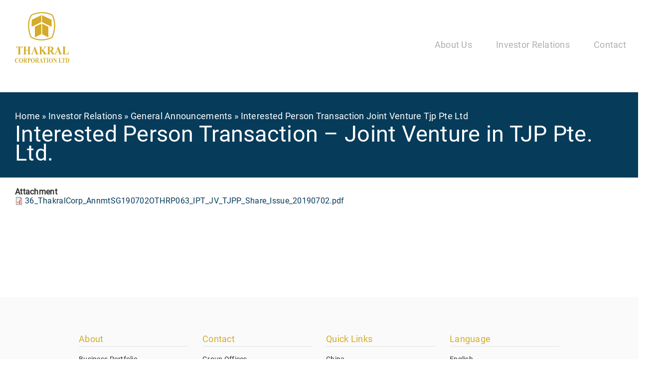

--- FILE ---
content_type: text/html; charset=UTF-8
request_url: https://www.thakralcorp.com/investor-relations/general-announcements/interested-person-transaction-joint-venture-tjp-pte-ltd
body_size: 2335
content:
<!DOCTYPE html>
<html lang="en" dir="ltr" prefix="content: http://purl.org/rss/1.0/modules/content/  dc: http://purl.org/dc/terms/  foaf: http://xmlns.com/foaf/0.1/  og: http://ogp.me/ns#  rdfs: http://www.w3.org/2000/01/rdf-schema#  schema: http://schema.org/  sioc: http://rdfs.org/sioc/ns#  sioct: http://rdfs.org/sioc/types#  skos: http://www.w3.org/2004/02/skos/core#  xsd: http://www.w3.org/2001/XMLSchema# ">
  <head>
    <meta charset="utf-8" />
<meta name="Generator" content="Drupal 8 (https://www.drupal.org)" />
<meta name="MobileOptimized" content="width" />
<meta name="HandheldFriendly" content="true" />
<meta name="viewport" content="width=device-width, initial-scale=1.0" />
<link rel="shortcut icon" href="/themes/custom/xenyo/favicon.ico" type="image/vnd.microsoft.icon" />
<link rel="canonical" href="https://www.thakralcorp.com/investor-relations/general-announcements/interested-person-transaction-joint-venture-tjp-pte-ltd" />
<link rel="shortlink" href="https://www.thakralcorp.com/node/279" />
<link rel="revision" href="https://www.thakralcorp.com/investor-relations/general-announcements/interested-person-transaction-joint-venture-tjp-pte-ltd" />

    <title>Interested Person Transaction – Joint Venture in TJP Pte. Ltd. | Thakral Corporation</title>
    <link rel="stylesheet" media="all" href="/sites/default/files/css/css_87GMcmxT1ib8ziQiU2KUAnTDFtZQV6iP-KGslA9LigM.css" />
<link rel="stylesheet" media="all" href="/sites/default/files/css/css_VwMH1ej9wfc0G7VzF70O26c4SMkIDzxFLM6GQ2Su6b8.css" />

    
<!--[if lte IE 8]>
<script src="/core/assets/vendor/html5shiv/html5shiv.min.js?v=3.7.3"></script>
<![endif]-->

  </head>
  <body class="path-node page-node-type-general-announment context-investor-relations-general-announcements-interested-person-transaction-joint-venture-tjp-pte-ltd">
        <a href="#main-content" class="visually-hidden focusable skip-link">
      Skip to main content
    </a>
    
      <div class="dialog-off-canvas-main-canvas" data-off-canvas-main-canvas>
    <div class="layout-container">
  
  <header role="banner">
      <div class="region region-navigation">
    <div id="block-xenyo-branding" class="block block-system block-system-branding-block">
  
    
        <a href="/" title="Home" rel="home" class="site-logo">
            <img src="/themes/custom/xenyo/images/thakral/thakral-logo.svg" alt="Home" />
    </a>
        <div class="site-name">
      <a href="/" title="Home" rel="home">Thakral Corporation</a>
    </div>
    </div>
<nav role="navigation" aria-labelledby="block-xenyo-main-menu-menu" id="block-xenyo-main-menu" class="block block-menu navigation menu--main">
            
  <h2 class="visually-hidden" id="block-xenyo-main-menu-menu">Main navigation</h2>
  

        
                            <span class="nav-trigger">
          <span></span>
          <span></span>
          <span></span>
          <span></span>
        </span>
            <ul block="block-xenyo-main-menu" class="menu">
                    <li class="menu-item menu-item--expanded">
        <a href="/about" data-drupal-link-system-path="node/33">About Us</a>
                                <ul class="menu">
                    <li class="menu-item menu-item--expanded">
        <span>Business Portfolio</span>
                                <ul class="menu">
                    <li class="menu-item">
        <a href="/about#brand-management" data-drupal-link-system-path="node/33">Brand Management</a>
              </li>
                <li class="menu-item">
        <a href="/about#investment" data-drupal-link-system-path="node/33">Investment</a>
              </li>
        </ul>
  
              </li>
                <li class="menu-item">
        <a href="/about/corporate-milestones" data-drupal-link-system-path="node/37">Corporate Milestones</a>
              </li>
                <li class="menu-item menu-item--expanded">
        <span>Directors &amp; Management</span>
                                <ul class="menu">
                    <li class="menu-item">
        <a href="/about/directors" data-drupal-link-system-path="node/416">Directors</a>
              </li>
                <li class="menu-item">
        <a href="/about/key-personnel" data-drupal-link-system-path="node/407">Key Personnel</a>
              </li>
        </ul>
  
              </li>
                <li class="menu-item">
        <a href="/corporate-information" data-drupal-link-system-path="node/181">Corporate Information</a>
              </li>
        </ul>
  
              </li>
                <li class="menu-item">
        <a href="https://thakral.listedcompany.com/">Investor Relations</a>
              </li>
                <li class="menu-item menu-item--expanded">
        <a href="/contact/group-offices" data-drupal-link-system-path="node/36">Contact</a>
                                <ul class="menu">
                    <li class="menu-item">
        <a href="/contact/group-offices" data-drupal-link-system-path="node/36">Group Offices</a>
              </li>
                <li class="menu-item">
        <a href="/contact" data-drupal-link-system-path="contact">Email Us</a>
              </li>
        </ul>
  
              </li>
        </ul>
  


  </nav>
<nav role="navigation" aria-labelledby="block-xenyo-account-menu-menu" id="block-xenyo-account-menu" class="block block-menu navigation menu--account">
            
  <h2 class="visually-hidden" id="block-xenyo-account-menu-menu">User account menu</h2>
  

        
                          <ul block="block-xenyo-account-menu" class="menu">
                    <li class="menu-item">
        <a href="/user/login" data-drupal-link-system-path="user/login">Log in</a>
              </li>
        </ul>
  


  </nav>

  </div>

  </header>

    <div class="region region-highlighted">
    <div data-drupal-messages-fallback class="hidden"></div>

  </div>


    <div class="region region-breadcrumb">
    <div id="block-xenyo-breadcrumbs" class="block block-system block-system-breadcrumb-block">
  
    
      
  <nav class="breadcrumb" role="navigation" aria-labelledby="system-breadcrumb">
    <h2 id="system-breadcrumb" class="visually-hidden">Breadcrumb</h2>
    <ol>
          <li>
                  <a href="/">Home</a>
              </li>
          <li>
                  <a href="/home">Investor relations</a>
              </li>
          <li>
                  <a href="/investor-relations/general-announcements">General announcements</a>
              </li>
          <li>
                  Interested person transaction joint venture tjp pte ltd
              </li>
        </ol>
        <h1>Interested Person Transaction – Joint Venture in TJP Pte. Ltd.</h1>
      </nav>

  </div>

  </div>


  <main role="main">
    <a id="main-content" tabindex="-1"></a>
    <div class="layout-content">
        <div class="region region-content">
    <div id="block-xenyo-page-title" class="block block-core block-page-title-block">
  
    
      
  <h1 class="page-title"><span class="field field--name-title field--type-string field--label-hidden">Interested Person Transaction – Joint Venture in TJP Pte. Ltd.</span>
</h1>


  </div>
<div id="block-xenyo-content" class="block block-system block-system-main-block">
  
    
      
<article data-history-node-id="279" role="article" about="/investor-relations/general-announcements/interested-person-transaction-joint-venture-tjp-pte-ltd" class="node node--type-general-announment node--promoted node--view-mode-full">

  
    

  
  <div class="node__content">
    
  <div class="field field--name-field-attachment field--type-file field--label-above">
    <div class="field__label">Attachment</div>
              <div class="field__item">
<span class="file file--mime-application-pdf file--application-pdf"> <a href="https://www.thakralcorp.com/sites/default/files/2019-07/36_ThakralCorp_AnnmtSG190702OTHRP063_IPT_JV_TJPP_Share_Issue_20190702.pdf" type="application/pdf; length=171774">36_ThakralCorp_AnnmtSG190702OTHRP063_IPT_JV_TJPP_Share_Issue_20190702.pdf</a></span>
</div>
          </div>

  </div>

</article>

  </div>

  </div>

    </div>
    
  </main>

      <footer role="contentinfo">
        <div class="region region-footer">
    <nav role="navigation" aria-labelledby="block-xenyo-footer-menu" id="block-xenyo-footer" class="block block-menu navigation menu--footer">
            
  <h2 class="visually-hidden" id="block-xenyo-footer-menu">Footer menu</h2>
  

        
                          <ul block="block-xenyo-footer" class="menu">
                    <li class="menu-item menu-item--expanded">
        <span>About</span>
                                <ul class="menu">
                    <li class="menu-item menu-item--expanded">
        <span>Business Portfolio</span>
                                <ul class="menu">
                    <li class="menu-item">
        <a href="/about#brand-management" data-drupal-link-system-path="node/33">Brand  Management</a>
              </li>
                <li class="menu-item">
        <a href="/about#investment" data-drupal-link-system-path="node/33">Investment</a>
              </li>
        </ul>
  
              </li>
                <li class="menu-item">
        <a href="/about/corporate-milestones" data-drupal-link-system-path="node/37">Corporate Milestones</a>
              </li>
                <li class="menu-item menu-item--expanded">
        <span>Directors &amp; Management</span>
                                <ul class="menu">
                    <li class="menu-item">
        <a href="/about/directors" data-drupal-link-system-path="node/416">Directors</a>
              </li>
                <li class="menu-item">
        <a href="/about/key-personnel" data-drupal-link-system-path="node/407">Key Personnel</a>
              </li>
        </ul>
  
              </li>
                <li class="menu-item">
        <a href="/corporate-information" data-drupal-link-system-path="node/181">Corporate Information</a>
              </li>
        </ul>
  
              </li>
                <li class="menu-item menu-item--expanded">
        <span>Contact</span>
                                <ul class="menu">
                    <li class="menu-item">
        <a href="/contact/group-offices" data-drupal-link-system-path="node/36">Group Offices</a>
              </li>
                <li class="menu-item">
        <a href="/contact" data-drupal-link-system-path="contact">Email us</a>
              </li>
                <li class="menu-item">
        <a href="https://www.linkedin.com/company/91582529/admin/feed/posts/">LinkedIn</a>
              </li>
        </ul>
  
              </li>
                <li class="menu-item menu-item--expanded">
        <span>Quick Links</span>
                                <ul class="menu">
                    <li class="menu-item">
        <a href="http://www.thakralchina.com/">China</a>
              </li>
                <li class="menu-item">
        <a href="http://thakralcapital.com.au/">Australia</a>
              </li>
        </ul>
  
              </li>
                <li class="menu-item menu-item--expanded">
        <span>Language</span>
                                <ul class="menu">
                    <li class="menu-item">
        <a href="/" data-drupal-link-system-path="&lt;front&gt;">English</a>
              </li>
        </ul>
  
              </li>
        </ul>
  


  </nav>

  </div>


            <div class="copyright-wrapper">
        <div class="copyright"> Copyright &copy;2025 Thakral Corporation. All rights reserved </div>
        <div class="policy-page"> <a href="/whistle-blowing-policy">Whistle Blowing Policy</a> | <a href="/privacy-statement">Privacy Policy</a> | <a href="/terms-of-use">Terms of Use</a></div>
      </div>
    </footer>
  
</div>
  </div>

    
    <script type="application/json" data-drupal-selector="drupal-settings-json">{"path":{"baseUrl":"\/","scriptPath":null,"pathPrefix":"","currentPath":"node\/279","currentPathIsAdmin":false,"isFront":false,"currentLanguage":"en"},"pluralDelimiter":"\u0003","suppressDeprecationErrors":true,"ajaxPageState":{"libraries":"classy\/file,classy\/node,core\/html5shiv,system\/base,xenyo\/base,xenyo\/global-css,xenyo\/global-js,xenyo\/reset","theme":"xenyo","theme_token":null},"ajaxTrustedUrl":[],"user":{"uid":0,"permissionsHash":"40b284afb44b94e1b3ce4dc05c3aad2df76e120591af13373e4ddc81f32ba2a8"}}</script>
<script src="/core/assets/vendor/jquery/jquery.min.js?v=3.5.1"></script>
<script src="/core/assets/vendor/jquery-once/jquery.once.min.js?v=2.2.3"></script>
<script src="/core/misc/drupalSettingsLoader.js?v=8.9.10"></script>
<script src="/core/misc/drupal.js?v=8.9.10"></script>
<script src="/core/misc/drupal.init.js?v=8.9.10"></script>
<script src="/themes/custom/xenyo/js/vendor/slick/slick.min.js?v=8.x-1.0"></script>
<script src="/themes/custom/xenyo/js/vendor/marquee/jquery.marquee.min.js?v=8.x-1.0"></script>
<script src="/themes/custom/xenyo/js/vendor/mcustomscroll/js/minified/jquery.mCustomScrollbar.min.js?v=8.x-1.0"></script>
<script src="/themes/custom/xenyo/js/vendor/colorbox/jquery.colorbox-min.js?v=8.x-1.0"></script>
<script src="/core/misc/progress.js?v=8.9.10"></script>
<script src="/core/misc/ajax.js?v=8.9.10"></script>
<script src="/themes/custom/xenyo/js/min/plugins.min.js?v=8.x-1.0"></script>
<script src="/themes/custom/xenyo/js/min/jimmy.min.js?v=8.x-1.0"></script>

  </body>
</html>


--- FILE ---
content_type: text/css
request_url: https://www.thakralcorp.com/sites/default/files/css/css_VwMH1ej9wfc0G7VzF70O26c4SMkIDzxFLM6GQ2Su6b8.css
body_size: 23839
content:
.action-links{list-style:none;padding:0;margin:1em 0;}[dir="rtl"] .action-links{margin-right:0;}.action-links li{display:inline-block;margin:0 0.3em;}.action-links li:first-child{margin-left:0;}[dir="rtl"] .action-links li:first-child{margin-left:0.3em;margin-right:0;}.button-action{display:inline-block;line-height:160%;padding:0.2em 0.5em 0.3em;text-decoration:none;}.button-action:before{content:'+';font-weight:900;margin-left:-0.1em;padding-right:0.2em;}[dir="rtl"] .button-action:before{margin-left:0;margin-right:-0.1em;padding-left:0.2em;padding-right:0;}
.breadcrumb{padding-bottom:0.5em;}.breadcrumb ol{margin:0;padding:0;}[dir="rtl"] .breadcrumb ol{margin-right:0;}.breadcrumb li{display:inline;list-style-type:none;margin:0;padding:0;}.breadcrumb li:before{content:' \BB ';}.breadcrumb li:first-child:before{content:none;}
.button,.image-button{margin-left:1em;margin-right:1em;}.button:first-child,.image-button:first-child{margin-left:0;margin-right:0;}
.collapse-processed > summary{padding-left:0.5em;padding-right:0.5em;}.collapse-processed > summary:before{background:url(/core/misc/menu-expanded.png) 0px 100% no-repeat;content:"";float:left;height:1em;width:1em;}[dir="rtl"] .collapse-processed > summary:before{background-position:100% 100%;float:right;}.collapse-processed:not([open]) > summary:before{background-position:25% 35%;-ms-transform:rotate(-90deg);-webkit-transform:rotate(-90deg);transform:rotate(-90deg);}[dir="rtl"] .collapse-processed:not([open]) > summary:before{background-position:75% 35%;-ms-transform:rotate(90deg);-webkit-transform:rotate(90deg);transform:rotate(90deg);}
.container-inline label:after,.container-inline .label:after{content:':';}.form-type-radios .container-inline label:after{content:'';}.form-type-radios .container-inline .form-type-radio{margin:0 1em;}.container-inline .form-actions,.container-inline.form-actions{margin-top:0;margin-bottom:0;}
details{border:1px solid #ccc;margin-top:1em;margin-bottom:1em;}details > .details-wrapper{padding:0.5em 1.5em;}summary{cursor:pointer;padding:0.2em 0.5em;}
.exposed-filters .filters{float:left;margin-right:1em;}[dir="rtl"] .exposed-filters .filters{float:right;margin-left:1em;margin-right:0;}.exposed-filters .form-item{margin:0 0 0.1em 0;padding:0;}.exposed-filters .form-item label{float:left;font-weight:normal;width:10em;}[dir="rtl"] .exposed-filters .form-item label{float:right;}.exposed-filters .form-select{width:14em;}.exposed-filters .current-filters{margin-bottom:1em;}.exposed-filters .current-filters .placeholder{font-style:normal;font-weight:bold;}.exposed-filters .additional-filters{float:left;margin-right:1em;}[dir="rtl"] .exposed-filters .additional-filters{float:right;margin-left:1em;margin-right:0;}
.field__label{font-weight:bold;}.field--label-inline .field__label,.field--label-inline .field__items{float:left;}.field--label-inline .field__label,.field--label-inline > .field__item,.field--label-inline .field__items{padding-right:0.5em;}[dir="rtl"] .field--label-inline .field__label,[dir="rtl"] .field--label-inline .field__items{padding-left:0.5em;padding-right:0;}.field--label-inline .field__label::after{content:':';}
form .field-multiple-table{margin:0;}form .field-multiple-table .field-multiple-drag{width:30px;padding-right:0;}[dir="rtl"] form .field-multiple-table .field-multiple-drag{padding-left:0;}form .field-multiple-table .field-multiple-drag .tabledrag-handle{padding-right:.5em;}[dir="rtl"] form .field-multiple-table .field-multiple-drag .tabledrag-handle{padding-right:0;padding-left:.5em;}form .field-add-more-submit{margin:.5em 0 0;}.form-item,.form-actions{margin-top:1em;margin-bottom:1em;}tr.odd .form-item,tr.even .form-item{margin-top:0;margin-bottom:0;}.form-composite > .fieldset-wrapper > .description,.form-item .description{font-size:0.85em;}label.option{display:inline;font-weight:normal;}.form-composite > legend,.label{display:inline;font-size:inherit;font-weight:bold;margin:0;padding:0;}.form-checkboxes .form-item,.form-radios .form-item{margin-top:0.4em;margin-bottom:0.4em;}.form-type-radio .description,.form-type-checkbox .description{margin-left:2.4em;}[dir="rtl"] .form-type-radio .description,[dir="rtl"] .form-type-checkbox .description{margin-left:0;margin-right:2.4em;}.marker{color:#e00;}.form-required:after{content:'';vertical-align:super;display:inline-block;background-image:url(/core/misc/icons/ee0000/required.svg);background-repeat:no-repeat;background-size:6px 6px;width:6px;height:6px;margin:0 0.3em;}abbr.tabledrag-changed,abbr.ajax-changed{border-bottom:none;}.form-item input.error,.form-item textarea.error,.form-item select.error{border:2px solid red;}.form-item--error-message:before{content:'';display:inline-block;height:14px;width:14px;vertical-align:sub;background:url(/core/misc/icons/e32700/error.svg) no-repeat;background-size:contain;}
.icon-help{background:url(/core/misc/help.png) 0 50% no-repeat;padding:1px 0 1px 20px;}[dir="rtl"] .icon-help{background-position:100% 50%;padding:1px 20px 1px 0;}.feed-icon{background:url(/core/misc/feed.svg) no-repeat;overflow:hidden;text-indent:-9999px;display:block;width:16px;height:16px;}
.form--inline .form-item{float:left;margin-right:0.5em;}[dir="rtl"] .form--inline .form-item{float:right;margin-right:0;margin-left:0.5em;}[dir="rtl"] .views-filterable-options-controls .form-item{margin-right:2%;}.form--inline .form-item-separator{margin-top:2.3em;margin-right:1em;margin-left:0.5em;}[dir="rtl"] .form--inline .form-item-separator{margin-right:0.5em;margin-left:1em;}.form--inline .form-actions{clear:left;}[dir="rtl"] .form--inline .form-actions{clear:right;}
.item-list .title{font-weight:bold;}.item-list ul{margin:0 0 0.75em 0;padding:0;}.item-list li{margin:0 0 0.25em 1.5em;padding:0;}[dir="rtl"] .item-list li{margin:0 1.5em 0.25em 0;}.item-list--comma-list{display:inline;}.item-list--comma-list .item-list__comma-list,.item-list__comma-list li,[dir="rtl"] .item-list--comma-list .item-list__comma-list,[dir="rtl"] .item-list__comma-list li{margin:0;}
button.link{background:transparent;border:0;cursor:pointer;margin:0;padding:0;font-size:1em;}label button.link{font-weight:bold;}
ul.inline,ul.links.inline{display:inline;padding-left:0;}[dir="rtl"] ul.inline,[dir="rtl"] ul.links.inline{padding-right:0;padding-left:15px;}ul.inline li{display:inline;list-style-type:none;padding:0 0.5em;}ul.links a.is-active{color:#000;}
ul.menu{list-style:none outside;margin-left:1em;padding:0;text-align:left;}[dir="rtl"] ul.menu{margin-left:0;margin-right:1em;text-align:right;}.menu-item--expanded{list-style-image:url(/core/misc/menu-expanded.png);list-style-type:circle;}.menu-item--collapsed{list-style-image:url(/core/misc/menu-collapsed.png);list-style-type:disc;}[dir="rtl"] .menu-item--collapsed{list-style-image:url(/core/misc/menu-collapsed-rtl.png);}.menu-item{padding-top:0.2em;margin:0;}ul.menu a.is-active{color:#000;}
.more-link{display:block;text-align:right;}[dir="rtl"] .more-link{text-align:left;}
.pager__items{clear:both;text-align:center;}.pager__item{display:inline;padding:0.5em;}.pager__item.is-active{font-weight:bold;}
tr.drag{background-color:#fffff0;}tr.drag-previous{background-color:#ffd;}body div.tabledrag-changed-warning{margin-bottom:0.5em;}
tr.selected td{background:#ffc;}td.checkbox,th.checkbox{text-align:center;}[dir="rtl"] td.checkbox,[dir="rtl"] th.checkbox{text-align:center;}
th.is-active img{display:inline;}td.is-active{background-color:#ddd;}
div.tabs{margin:1em 0;}ul.tabs{list-style:none;margin:0 0 0.5em;padding:0;}.tabs > li{display:inline-block;margin-right:0.3em;}[dir="rtl"] .tabs > li{margin-left:0.3em;margin-right:0;}.tabs a{display:block;padding:0.2em 1em;text-decoration:none;}.tabs a.is-active{background-color:#eee;}.tabs a:focus,.tabs a:hover{background-color:#f5f5f5;}
.form-textarea-wrapper textarea{display:block;margin:0;width:100%;box-sizing:border-box;}
.ui-dialog--narrow{max-width:500px;}@media screen and (max-width:600px){.ui-dialog--narrow{max-width:95%;min-width:95%;}}
.progress__track{border-color:#b3b3b3;border-radius:10em;background-color:#f2f1eb;background-image:-webkit-linear-gradient(#e7e7df,#f0f0f0);background-image:linear-gradient(#e7e7df,#f0f0f0);box-shadow:inset 0 1px 3px hsla(0,0%,0%,0.16);}.progress__bar{border:1px #07629a solid;background:#057ec9;background-image:-webkit-linear-gradient(top,rgba(0,0,0,0),rgba(0,0,0,0.15)),-webkit-linear-gradient(left top,#0094f0 0%,#0094f0 25%,#007ecc 25%,#007ecc 50%,#0094f0 50%,#0094f0 75%,#0094f0 100%);background-image:-webkit-linear-gradient(top,rgba(0,0,0,0),rgba(0,0,0,0.15)),-webkit-linear-gradient(left top,#0094f0 0%,#0094f0 25%,#007ecc 25%,#007ecc 50%,#0094f0 50%,#0094f0 75%,#0094f0 100%);background-image:linear-gradient(to bottom,rgba(0,0,0,0),rgba(0,0,0,0.15)),linear-gradient(to right bottom,#0094f0 0%,#0094f0 25%,#007ecc 25%,#007ecc 50%,#0094f0 50%,#0094f0 75%,#0094f0 100%);background-size:40px 40px;margin-top:-1px;margin-left:-1px;padding:0 1px;height:16px;border-radius:10em;-webkit-animation:animate-stripes 3s linear infinite;-moz-animation:animate-stripes 3s linear infinite;-webkit-transition:width 0.5s ease-out;transition:width 0.5s ease-out;}[dir="rtl"] .progress__bar{margin-left:0;margin-right:-1px;animation-direction:reverse;-webkit-animation-direction:reverse;-moz-animation-direction:reverse;}@-webkit-keyframes animate-stripes{0%{background-position:0 0,0 0;}100%{background-position:0 0,-80px 0;}}@-ms-keyframes animate-stripes{0%{background-position:0 0,0 0;}100%{background-position:0 0,-80px 0;}}@keyframes animate-stripes{0%{background-position:0 0,0 0;}100%{background-position:0 0,-80px 0;}}
.file{display:inline-block;min-height:16px;padding-left:20px;background-repeat:no-repeat;background-position:left center;}[dir="rtl"] .file{padding-right:20px;padding-left:inherit;background-position:right center;}.file--general,.file--application-octet-stream{background-image:url(/core/themes/classy/images/icons/application-octet-stream.png);}.file--package-x-generic{background-image:url(/core/themes/classy/images/icons/package-x-generic.png);}.file--x-office-spreadsheet{background-image:url(/core/themes/classy/images/icons/x-office-spreadsheet.png);}.file--x-office-document{background-image:url(/core/themes/classy/images/icons/x-office-document.png);}.file--x-office-presentation{background-image:url(/core/themes/classy/images/icons/x-office-presentation.png);}.file--text-x-script{background-image:url(/core/themes/classy/images/icons/text-x-script.png);}.file--text-html{background-image:url(/core/themes/classy/images/icons/text-html.png);}.file--text-plain{background-image:url(/core/themes/classy/images/icons/text-plain.png);}.file--application-pdf{background-image:url(/core/themes/classy/images/icons/application-pdf.png);}.file--application-x-executable{background-image:url(/core/themes/classy/images/icons/application-x-executable.png);}.file--audio{background-image:url(/core/themes/classy/images/icons/audio-x-generic.png);}.file--video{background-image:url(/core/themes/classy/images/icons/video-x-generic.png);}.file--text{background-image:url(/core/themes/classy/images/icons/text-x-generic.png);}.file--image{background-image:url(/core/themes/classy/images/icons/image-x-generic.png);}
.node--unpublished{background-color:#fff4f4;}
.slick-slider{position:relative;display:block;box-sizing:border-box;-webkit-user-select:none;-moz-user-select:none;-ms-user-select:none;user-select:none;-webkit-touch-callout:none;-khtml-user-select:none;-ms-touch-action:pan-y;touch-action:pan-y;-webkit-tap-highlight-color:transparent;}.slick-list{position:relative;display:block;overflow:hidden;margin:0;padding:0;}.slick-list:focus{outline:none;}.slick-list.dragging{cursor:pointer;cursor:hand;}.slick-slider .slick-track,.slick-slider .slick-list{-webkit-transform:translate3d(0,0,0);-moz-transform:translate3d(0,0,0);-ms-transform:translate3d(0,0,0);-o-transform:translate3d(0,0,0);transform:translate3d(0,0,0);}.slick-track{position:relative;top:0;left:0;display:block;}.slick-track:before,.slick-track:after{display:table;content:'';}.slick-track:after{clear:both;}.slick-loading .slick-track{visibility:hidden;}.slick-slide{display:none;float:left;height:100%;min-height:1px;}[dir='rtl'] .slick-slide{float:right;}.slick-slide img{display:block;}.slick-slide.slick-loading img{display:none;}.slick-slide.dragging img{pointer-events:none;}.slick-initialized .slick-slide{display:block;}.slick-loading .slick-slide{visibility:hidden;}.slick-vertical .slick-slide{display:block;height:auto;border:1px solid transparent;}.slick-arrow.slick-hidden{display:none;}
.slick-loading .slick-list{background:#fff url(/themes/custom/xenyo/js/vendor/slick/./ajax-loader.gif) center center no-repeat;}@font-face{font-family:'slick';font-weight:normal;font-style:normal;src:url(/themes/custom/xenyo/js/vendor/slick/./fonts/slick.eot);src:url(/themes/custom/xenyo/js/vendor/slick/./fonts/slick.eot#iefix) format('embedded-opentype'),url(/themes/custom/xenyo/js/vendor/slick/./fonts/slick.woff) format('woff'),url(/themes/custom/xenyo/js/vendor/slick/./fonts/slick.ttf) format('truetype'),url(/themes/custom/xenyo/js/vendor/slick/./fonts/slick.svg#slick) format('svg');}.slick-prev,.slick-next{font-size:0;line-height:0;position:absolute;top:50%;display:block;width:20px;height:20px;padding:0;-webkit-transform:translate(0,-50%);-ms-transform:translate(0,-50%);transform:translate(0,-50%);cursor:pointer;color:transparent;border:none;outline:none;background:transparent;}.slick-prev:hover,.slick-prev:focus,.slick-next:hover,.slick-next:focus{color:transparent;outline:none;background:transparent;}.slick-prev:hover:before,.slick-prev:focus:before,.slick-next:hover:before,.slick-next:focus:before{opacity:1;}.slick-prev.slick-disabled:before,.slick-next.slick-disabled:before{opacity:.25;}.slick-prev:before,.slick-next:before{font-family:'slick';font-size:20px;line-height:1;opacity:.75;color:white;-webkit-font-smoothing:antialiased;-moz-osx-font-smoothing:grayscale;}.slick-prev{left:-25px;}[dir='rtl'] .slick-prev{right:-25px;left:auto;}.slick-prev:before{content:'←';}[dir='rtl'] .slick-prev:before{content:'→';}.slick-next{right:-25px;}[dir='rtl'] .slick-next{right:auto;left:-25px;}.slick-next:before{content:'→';}[dir='rtl'] .slick-next:before{content:'←';}.slick-dotted.slick-slider{margin-bottom:30px;}.slick-dots{position:absolute;bottom:-25px;display:block;width:100%;padding:0;margin:0;list-style:none;text-align:center;}.slick-dots li{position:relative;display:inline-block;width:20px;height:20px;margin:0 5px;padding:0;cursor:pointer;}.slick-dots li button{font-size:0;line-height:0;display:block;width:20px;height:20px;padding:5px;cursor:pointer;color:transparent;border:0;outline:none;background:transparent;}.slick-dots li button:hover,.slick-dots li button:focus{outline:none;}.slick-dots li button:hover:before,.slick-dots li button:focus:before{opacity:1;}.slick-dots li button:before{font-family:'slick';font-size:6px;line-height:20px;position:absolute;top:0;left:0;width:20px;height:20px;content:'•';text-align:center;opacity:.25;color:black;-webkit-font-smoothing:antialiased;-moz-osx-font-smoothing:grayscale;}.slick-dots li.slick-active button:before{opacity:.75;color:black;}
.mCustomScrollbar{-ms-touch-action:pinch-zoom;touch-action:pinch-zoom}.mCustomScrollbar.mCS_no_scrollbar,.mCustomScrollbar.mCS_touch_action{-ms-touch-action:auto;touch-action:auto}.mCustomScrollBox{position:relative;overflow:hidden;height:100%;max-width:100%;outline:0;direction:ltr}.mCSB_container{overflow:hidden;width:auto;height:auto}.mCSB_inside>.mCSB_container{margin-right:30px}.mCSB_container.mCS_no_scrollbar_y.mCS_y_hidden{margin-right:0}.mCS-dir-rtl>.mCSB_inside>.mCSB_container{margin-right:0;margin-left:30px}.mCS-dir-rtl>.mCSB_inside>.mCSB_container.mCS_no_scrollbar_y.mCS_y_hidden{margin-left:0}.mCSB_scrollTools{position:absolute;width:16px;height:auto;left:auto;top:0;right:0;bottom:0;opacity:.75;filter:"alpha(opacity=75)";-ms-filter:"alpha(opacity=75)"}.mCSB_outside+.mCSB_scrollTools{right:-26px}.mCS-dir-rtl>.mCSB_inside>.mCSB_scrollTools,.mCS-dir-rtl>.mCSB_outside+.mCSB_scrollTools{right:auto;left:0}.mCS-dir-rtl>.mCSB_outside+.mCSB_scrollTools{left:-26px}.mCSB_scrollTools .mCSB_draggerContainer{position:absolute;top:0;left:0;bottom:0;right:0;height:auto}.mCSB_scrollTools a+.mCSB_draggerContainer{margin:20px 0}.mCSB_scrollTools .mCSB_draggerRail{width:2px;height:100%;margin:0 auto;-webkit-border-radius:16px;-moz-border-radius:16px;border-radius:16px}.mCSB_scrollTools .mCSB_dragger{cursor:pointer;width:100%;height:30px;z-index:1}.mCSB_scrollTools .mCSB_dragger .mCSB_dragger_bar{position:relative;width:4px;height:100%;margin:0 auto;-webkit-border-radius:16px;-moz-border-radius:16px;border-radius:16px;text-align:center}.mCSB_scrollTools_vertical.mCSB_scrollTools_onDrag_expand .mCSB_dragger.mCSB_dragger_onDrag_expanded .mCSB_dragger_bar,.mCSB_scrollTools_vertical.mCSB_scrollTools_onDrag_expand .mCSB_draggerContainer:hover .mCSB_dragger .mCSB_dragger_bar{width:12px}.mCSB_scrollTools_vertical.mCSB_scrollTools_onDrag_expand .mCSB_dragger.mCSB_dragger_onDrag_expanded+.mCSB_draggerRail,.mCSB_scrollTools_vertical.mCSB_scrollTools_onDrag_expand .mCSB_draggerContainer:hover .mCSB_draggerRail{width:8px}.mCSB_scrollTools .mCSB_buttonDown,.mCSB_scrollTools .mCSB_buttonUp{display:block;position:absolute;height:20px;width:100%;overflow:hidden;margin:0 auto;cursor:pointer}.mCSB_scrollTools .mCSB_buttonDown{bottom:0}.mCSB_horizontal.mCSB_inside>.mCSB_container{margin-right:0;margin-bottom:30px}.mCSB_horizontal.mCSB_outside>.mCSB_container{min-height:100%}.mCSB_horizontal>.mCSB_container.mCS_no_scrollbar_x.mCS_x_hidden{margin-bottom:0}.mCSB_scrollTools.mCSB_scrollTools_horizontal{width:auto;height:16px;top:auto;right:0;bottom:0;left:0}.mCustomScrollBox+.mCSB_scrollTools+.mCSB_scrollTools.mCSB_scrollTools_horizontal,.mCustomScrollBox+.mCSB_scrollTools.mCSB_scrollTools_horizontal{bottom:-26px}.mCSB_scrollTools.mCSB_scrollTools_horizontal a+.mCSB_draggerContainer{margin:0 20px}.mCSB_scrollTools.mCSB_scrollTools_horizontal .mCSB_draggerRail{width:100%;height:2px;margin:7px 0}.mCSB_scrollTools.mCSB_scrollTools_horizontal .mCSB_dragger{width:30px;height:100%;left:0}.mCSB_scrollTools.mCSB_scrollTools_horizontal .mCSB_dragger .mCSB_dragger_bar{width:100%;height:4px;margin:6px auto}.mCSB_scrollTools_horizontal.mCSB_scrollTools_onDrag_expand .mCSB_dragger.mCSB_dragger_onDrag_expanded .mCSB_dragger_bar,.mCSB_scrollTools_horizontal.mCSB_scrollTools_onDrag_expand .mCSB_draggerContainer:hover .mCSB_dragger .mCSB_dragger_bar{height:12px;margin:2px auto}.mCSB_scrollTools_horizontal.mCSB_scrollTools_onDrag_expand .mCSB_dragger.mCSB_dragger_onDrag_expanded+.mCSB_draggerRail,.mCSB_scrollTools_horizontal.mCSB_scrollTools_onDrag_expand .mCSB_draggerContainer:hover .mCSB_draggerRail{height:8px;margin:4px 0}.mCSB_scrollTools.mCSB_scrollTools_horizontal .mCSB_buttonLeft,.mCSB_scrollTools.mCSB_scrollTools_horizontal .mCSB_buttonRight{display:block;position:absolute;width:20px;height:100%;overflow:hidden;margin:0 auto;cursor:pointer}.mCSB_scrollTools.mCSB_scrollTools_horizontal .mCSB_buttonLeft{left:0}.mCSB_scrollTools.mCSB_scrollTools_horizontal .mCSB_buttonRight{right:0}.mCSB_container_wrapper{position:absolute;height:auto;width:auto;overflow:hidden;top:0;left:0;right:0;bottom:0;margin-right:30px;margin-bottom:30px}.mCSB_container_wrapper>.mCSB_container{padding-right:30px;padding-bottom:30px;-webkit-box-sizing:border-box;-moz-box-sizing:border-box;box-sizing:border-box}.mCSB_vertical_horizontal>.mCSB_scrollTools.mCSB_scrollTools_vertical{bottom:20px}.mCSB_vertical_horizontal>.mCSB_scrollTools.mCSB_scrollTools_horizontal{right:20px}.mCSB_container_wrapper.mCS_no_scrollbar_x.mCS_x_hidden+.mCSB_scrollTools.mCSB_scrollTools_vertical{bottom:0}.mCS-dir-rtl>.mCustomScrollBox.mCSB_vertical_horizontal.mCSB_inside>.mCSB_scrollTools.mCSB_scrollTools_horizontal,.mCSB_container_wrapper.mCS_no_scrollbar_y.mCS_y_hidden+.mCSB_scrollTools~.mCSB_scrollTools.mCSB_scrollTools_horizontal{right:0}.mCS-dir-rtl>.mCustomScrollBox.mCSB_vertical_horizontal.mCSB_inside>.mCSB_scrollTools.mCSB_scrollTools_horizontal{left:20px}.mCS-dir-rtl>.mCustomScrollBox.mCSB_vertical_horizontal.mCSB_inside>.mCSB_container_wrapper.mCS_no_scrollbar_y.mCS_y_hidden+.mCSB_scrollTools~.mCSB_scrollTools.mCSB_scrollTools_horizontal{left:0}.mCS-dir-rtl>.mCSB_inside>.mCSB_container_wrapper{margin-right:0;margin-left:30px}.mCSB_container_wrapper.mCS_no_scrollbar_y.mCS_y_hidden>.mCSB_container{padding-right:0}.mCSB_container_wrapper.mCS_no_scrollbar_x.mCS_x_hidden>.mCSB_container{padding-bottom:0}.mCustomScrollBox.mCSB_vertical_horizontal.mCSB_inside>.mCSB_container_wrapper.mCS_no_scrollbar_y.mCS_y_hidden{margin-right:0;margin-left:0}.mCustomScrollBox.mCSB_vertical_horizontal.mCSB_inside>.mCSB_container_wrapper.mCS_no_scrollbar_x.mCS_x_hidden{margin-bottom:0}.mCSB_scrollTools,.mCSB_scrollTools .mCSB_buttonDown,.mCSB_scrollTools .mCSB_buttonLeft,.mCSB_scrollTools .mCSB_buttonRight,.mCSB_scrollTools .mCSB_buttonUp,.mCSB_scrollTools .mCSB_dragger .mCSB_dragger_bar{-webkit-transition:opacity .2s ease-in-out,background-color .2s ease-in-out;-moz-transition:opacity .2s ease-in-out,background-color .2s ease-in-out;-o-transition:opacity .2s ease-in-out,background-color .2s ease-in-out;transition:opacity .2s ease-in-out,background-color .2s ease-in-out}.mCSB_scrollTools_horizontal.mCSB_scrollTools_onDrag_expand .mCSB_draggerRail,.mCSB_scrollTools_horizontal.mCSB_scrollTools_onDrag_expand .mCSB_dragger_bar,.mCSB_scrollTools_vertical.mCSB_scrollTools_onDrag_expand .mCSB_draggerRail,.mCSB_scrollTools_vertical.mCSB_scrollTools_onDrag_expand .mCSB_dragger_bar{-webkit-transition:width .2s ease-out .2s,height .2s ease-out .2s,margin-left .2s ease-out .2s,margin-right .2s ease-out .2s,margin-top .2s ease-out .2s,margin-bottom .2s ease-out .2s,opacity .2s ease-in-out,background-color .2s ease-in-out;-moz-transition:width .2s ease-out .2s,height .2s ease-out .2s,margin-left .2s ease-out .2s,margin-right .2s ease-out .2s,margin-top .2s ease-out .2s,margin-bottom .2s ease-out .2s,opacity .2s ease-in-out,background-color .2s ease-in-out;-o-transition:width .2s ease-out .2s,height .2s ease-out .2s,margin-left .2s ease-out .2s,margin-right .2s ease-out .2s,margin-top .2s ease-out .2s,margin-bottom .2s ease-out .2s,opacity .2s ease-in-out,background-color .2s ease-in-out;transition:width .2s ease-out .2s,height .2s ease-out .2s,margin-left .2s ease-out .2s,margin-right .2s ease-out .2s,margin-top .2s ease-out .2s,margin-bottom .2s ease-out .2s,opacity .2s ease-in-out,background-color .2s ease-in-out}.mCS-autoHide>.mCustomScrollBox>.mCSB_scrollTools,.mCS-autoHide>.mCustomScrollBox~.mCSB_scrollTools{opacity:0;filter:"alpha(opacity=0)";-ms-filter:"alpha(opacity=0)"}.mCS-autoHide:hover>.mCustomScrollBox>.mCSB_scrollTools,.mCS-autoHide:hover>.mCustomScrollBox~.mCSB_scrollTools,.mCustomScrollBox:hover>.mCSB_scrollTools,.mCustomScrollBox:hover~.mCSB_scrollTools,.mCustomScrollbar>.mCustomScrollBox>.mCSB_scrollTools.mCSB_scrollTools_onDrag,.mCustomScrollbar>.mCustomScrollBox~.mCSB_scrollTools.mCSB_scrollTools_onDrag{opacity:1;filter:"alpha(opacity=100)";-ms-filter:"alpha(opacity=100)"}.mCSB_scrollTools .mCSB_draggerRail{background-color:#000;background-color:rgba(0,0,0,.4);filter:"alpha(opacity=40)";-ms-filter:"alpha(opacity=40)"}.mCSB_scrollTools .mCSB_dragger .mCSB_dragger_bar{background-color:#fff;background-color:rgba(255,255,255,.75);filter:"alpha(opacity=75)";-ms-filter:"alpha(opacity=75)"}.mCSB_scrollTools .mCSB_dragger:hover .mCSB_dragger_bar{background-color:#fff;background-color:rgba(255,255,255,.85);filter:"alpha(opacity=85)";-ms-filter:"alpha(opacity=85)"}.mCSB_scrollTools .mCSB_dragger.mCSB_dragger_onDrag .mCSB_dragger_bar,.mCSB_scrollTools .mCSB_dragger:active .mCSB_dragger_bar{background-color:#fff;background-color:rgba(255,255,255,.9);filter:"alpha(opacity=90)";-ms-filter:"alpha(opacity=90)"}.mCSB_scrollTools .mCSB_buttonDown,.mCSB_scrollTools .mCSB_buttonLeft,.mCSB_scrollTools .mCSB_buttonRight,.mCSB_scrollTools .mCSB_buttonUp{background-image:url(/themes/custom/xenyo/js/vendor/mcustomscroll/mCSB_buttons.png);background-repeat:no-repeat;opacity:.4;filter:"alpha(opacity=40)";-ms-filter:"alpha(opacity=40)"}.mCSB_scrollTools .mCSB_buttonUp{background-position:0 0}.mCSB_scrollTools .mCSB_buttonDown{background-position:0 -20px}.mCSB_scrollTools .mCSB_buttonLeft{background-position:0 -40px}.mCSB_scrollTools .mCSB_buttonRight{background-position:0 -56px}.mCSB_scrollTools .mCSB_buttonDown:hover,.mCSB_scrollTools .mCSB_buttonLeft:hover,.mCSB_scrollTools .mCSB_buttonRight:hover,.mCSB_scrollTools .mCSB_buttonUp:hover{opacity:.75;filter:"alpha(opacity=75)";-ms-filter:"alpha(opacity=75)"}.mCSB_scrollTools .mCSB_buttonDown:active,.mCSB_scrollTools .mCSB_buttonLeft:active,.mCSB_scrollTools .mCSB_buttonRight:active,.mCSB_scrollTools .mCSB_buttonUp:active{opacity:.9;filter:"alpha(opacity=90)";-ms-filter:"alpha(opacity=90)"}.mCS-dark.mCSB_scrollTools .mCSB_draggerRail{background-color:#000;background-color:rgba(0,0,0,.15)}.mCS-dark.mCSB_scrollTools .mCSB_dragger .mCSB_dragger_bar{background-color:#000;background-color:rgba(0,0,0,.75)}.mCS-dark.mCSB_scrollTools .mCSB_dragger:hover .mCSB_dragger_bar{background-color:rgba(0,0,0,.85)}.mCS-dark.mCSB_scrollTools .mCSB_dragger.mCSB_dragger_onDrag .mCSB_dragger_bar,.mCS-dark.mCSB_scrollTools .mCSB_dragger:active .mCSB_dragger_bar{background-color:rgba(0,0,0,.9)}.mCS-dark.mCSB_scrollTools .mCSB_buttonUp{background-position:-80px 0}.mCS-dark.mCSB_scrollTools .mCSB_buttonDown{background-position:-80px -20px}.mCS-dark.mCSB_scrollTools .mCSB_buttonLeft{background-position:-80px -40px}.mCS-dark.mCSB_scrollTools .mCSB_buttonRight{background-position:-80px -56px}.mCS-dark-2.mCSB_scrollTools .mCSB_draggerRail,.mCS-light-2.mCSB_scrollTools .mCSB_draggerRail{width:4px;background-color:#fff;background-color:rgba(255,255,255,.1);-webkit-border-radius:1px;-moz-border-radius:1px;border-radius:1px}.mCS-dark-2.mCSB_scrollTools .mCSB_dragger .mCSB_dragger_bar,.mCS-light-2.mCSB_scrollTools .mCSB_dragger .mCSB_dragger_bar{width:4px;background-color:#fff;background-color:rgba(255,255,255,.75);-webkit-border-radius:1px;-moz-border-radius:1px;border-radius:1px}.mCS-dark-2.mCSB_scrollTools_horizontal .mCSB_dragger .mCSB_dragger_bar,.mCS-dark-2.mCSB_scrollTools_horizontal .mCSB_draggerRail,.mCS-light-2.mCSB_scrollTools_horizontal .mCSB_dragger .mCSB_dragger_bar,.mCS-light-2.mCSB_scrollTools_horizontal .mCSB_draggerRail{width:100%;height:4px;margin:6px auto}.mCS-light-2.mCSB_scrollTools .mCSB_dragger:hover .mCSB_dragger_bar{background-color:#fff;background-color:rgba(255,255,255,.85)}.mCS-light-2.mCSB_scrollTools .mCSB_dragger.mCSB_dragger_onDrag .mCSB_dragger_bar,.mCS-light-2.mCSB_scrollTools .mCSB_dragger:active .mCSB_dragger_bar{background-color:#fff;background-color:rgba(255,255,255,.9)}.mCS-light-2.mCSB_scrollTools .mCSB_buttonUp{background-position:-32px 0}.mCS-light-2.mCSB_scrollTools .mCSB_buttonDown{background-position:-32px -20px}.mCS-light-2.mCSB_scrollTools .mCSB_buttonLeft{background-position:-40px -40px}.mCS-light-2.mCSB_scrollTools .mCSB_buttonRight{background-position:-40px -56px}.mCS-dark-2.mCSB_scrollTools .mCSB_draggerRail{background-color:#000;background-color:rgba(0,0,0,.1);-webkit-border-radius:1px;-moz-border-radius:1px;border-radius:1px}.mCS-dark-2.mCSB_scrollTools .mCSB_dragger .mCSB_dragger_bar{background-color:#000;background-color:rgba(0,0,0,.75);-webkit-border-radius:1px;-moz-border-radius:1px;border-radius:1px}.mCS-dark-2.mCSB_scrollTools .mCSB_dragger:hover .mCSB_dragger_bar{background-color:#000;background-color:rgba(0,0,0,.85)}.mCS-dark-2.mCSB_scrollTools .mCSB_dragger.mCSB_dragger_onDrag .mCSB_dragger_bar,.mCS-dark-2.mCSB_scrollTools .mCSB_dragger:active .mCSB_dragger_bar{background-color:#000;background-color:rgba(0,0,0,.9)}.mCS-dark-2.mCSB_scrollTools .mCSB_buttonUp{background-position:-112px 0}.mCS-dark-2.mCSB_scrollTools .mCSB_buttonDown{background-position:-112px -20px}.mCS-dark-2.mCSB_scrollTools .mCSB_buttonLeft{background-position:-120px -40px}.mCS-dark-2.mCSB_scrollTools .mCSB_buttonRight{background-position:-120px -56px}.mCS-dark-thick.mCSB_scrollTools .mCSB_draggerRail,.mCS-light-thick.mCSB_scrollTools .mCSB_draggerRail{width:4px;background-color:#fff;background-color:rgba(255,255,255,.1);-webkit-border-radius:2px;-moz-border-radius:2px;border-radius:2px}.mCS-dark-thick.mCSB_scrollTools .mCSB_dragger .mCSB_dragger_bar,.mCS-light-thick.mCSB_scrollTools .mCSB_dragger .mCSB_dragger_bar{width:6px;background-color:#fff;background-color:rgba(255,255,255,.75);-webkit-border-radius:2px;-moz-border-radius:2px;border-radius:2px}.mCS-dark-thick.mCSB_scrollTools_horizontal .mCSB_draggerRail,.mCS-light-thick.mCSB_scrollTools_horizontal .mCSB_draggerRail{width:100%;height:4px;margin:6px 0}.mCS-dark-thick.mCSB_scrollTools_horizontal .mCSB_dragger .mCSB_dragger_bar,.mCS-light-thick.mCSB_scrollTools_horizontal .mCSB_dragger .mCSB_dragger_bar{width:100%;height:6px;margin:5px auto}.mCS-light-thick.mCSB_scrollTools .mCSB_dragger:hover .mCSB_dragger_bar{background-color:#fff;background-color:rgba(255,255,255,.85)}.mCS-light-thick.mCSB_scrollTools .mCSB_dragger.mCSB_dragger_onDrag .mCSB_dragger_bar,.mCS-light-thick.mCSB_scrollTools .mCSB_dragger:active .mCSB_dragger_bar{background-color:#fff;background-color:rgba(255,255,255,.9)}.mCS-light-thick.mCSB_scrollTools .mCSB_buttonUp{background-position:-16px 0}.mCS-light-thick.mCSB_scrollTools .mCSB_buttonDown{background-position:-16px -20px}.mCS-light-thick.mCSB_scrollTools .mCSB_buttonLeft{background-position:-20px -40px}.mCS-light-thick.mCSB_scrollTools .mCSB_buttonRight{background-position:-20px -56px}.mCS-dark-thick.mCSB_scrollTools .mCSB_draggerRail{background-color:#000;background-color:rgba(0,0,0,.1);-webkit-border-radius:2px;-moz-border-radius:2px;border-radius:2px}.mCS-dark-thick.mCSB_scrollTools .mCSB_dragger .mCSB_dragger_bar{background-color:#000;background-color:rgba(0,0,0,.75);-webkit-border-radius:2px;-moz-border-radius:2px;border-radius:2px}.mCS-dark-thick.mCSB_scrollTools .mCSB_dragger:hover .mCSB_dragger_bar{background-color:#000;background-color:rgba(0,0,0,.85)}.mCS-dark-thick.mCSB_scrollTools .mCSB_dragger.mCSB_dragger_onDrag .mCSB_dragger_bar,.mCS-dark-thick.mCSB_scrollTools .mCSB_dragger:active .mCSB_dragger_bar{background-color:#000;background-color:rgba(0,0,0,.9)}.mCS-dark-thick.mCSB_scrollTools .mCSB_buttonUp{background-position:-96px 0}.mCS-dark-thick.mCSB_scrollTools .mCSB_buttonDown{background-position:-96px -20px}.mCS-dark-thick.mCSB_scrollTools .mCSB_buttonLeft{background-position:-100px -40px}.mCS-dark-thick.mCSB_scrollTools .mCSB_buttonRight{background-position:-100px -56px}.mCS-light-thin.mCSB_scrollTools .mCSB_draggerRail{background-color:#fff;background-color:rgba(255,255,255,.1)}.mCS-dark-thin.mCSB_scrollTools .mCSB_dragger .mCSB_dragger_bar,.mCS-light-thin.mCSB_scrollTools .mCSB_dragger .mCSB_dragger_bar{width:2px}.mCS-dark-thin.mCSB_scrollTools_horizontal .mCSB_draggerRail,.mCS-light-thin.mCSB_scrollTools_horizontal .mCSB_draggerRail{width:100%}.mCS-dark-thin.mCSB_scrollTools_horizontal .mCSB_dragger .mCSB_dragger_bar,.mCS-light-thin.mCSB_scrollTools_horizontal .mCSB_dragger .mCSB_dragger_bar{width:100%;height:2px;margin:7px auto}.mCS-dark-thin.mCSB_scrollTools .mCSB_draggerRail{background-color:#000;background-color:rgba(0,0,0,.15)}.mCS-dark-thin.mCSB_scrollTools .mCSB_dragger .mCSB_dragger_bar{background-color:#000;background-color:rgba(0,0,0,.75)}.mCS-dark-thin.mCSB_scrollTools .mCSB_dragger:hover .mCSB_dragger_bar{background-color:#000;background-color:rgba(0,0,0,.85)}.mCS-dark-thin.mCSB_scrollTools .mCSB_dragger.mCSB_dragger_onDrag .mCSB_dragger_bar,.mCS-dark-thin.mCSB_scrollTools .mCSB_dragger:active .mCSB_dragger_bar{background-color:#000;background-color:rgba(0,0,0,.9)}.mCS-dark-thin.mCSB_scrollTools .mCSB_buttonUp{background-position:-80px 0}.mCS-dark-thin.mCSB_scrollTools .mCSB_buttonDown{background-position:-80px -20px}.mCS-dark-thin.mCSB_scrollTools .mCSB_buttonLeft{background-position:-80px -40px}.mCS-dark-thin.mCSB_scrollTools .mCSB_buttonRight{background-position:-80px -56px}.mCS-rounded.mCSB_scrollTools .mCSB_draggerRail{background-color:#fff;background-color:rgba(255,255,255,.15)}.mCS-rounded-dark.mCSB_scrollTools .mCSB_dragger,.mCS-rounded-dots-dark.mCSB_scrollTools .mCSB_dragger,.mCS-rounded-dots.mCSB_scrollTools .mCSB_dragger,.mCS-rounded.mCSB_scrollTools .mCSB_dragger{height:14px}.mCS-rounded-dark.mCSB_scrollTools .mCSB_dragger .mCSB_dragger_bar,.mCS-rounded-dots-dark.mCSB_scrollTools .mCSB_dragger .mCSB_dragger_bar,.mCS-rounded-dots.mCSB_scrollTools .mCSB_dragger .mCSB_dragger_bar,.mCS-rounded.mCSB_scrollTools .mCSB_dragger .mCSB_dragger_bar{width:14px;margin:0 1px}.mCS-rounded-dark.mCSB_scrollTools_horizontal .mCSB_dragger,.mCS-rounded-dots-dark.mCSB_scrollTools_horizontal .mCSB_dragger,.mCS-rounded-dots.mCSB_scrollTools_horizontal .mCSB_dragger,.mCS-rounded.mCSB_scrollTools_horizontal .mCSB_dragger{width:14px}.mCS-rounded-dark.mCSB_scrollTools_horizontal .mCSB_dragger .mCSB_dragger_bar,.mCS-rounded-dots-dark.mCSB_scrollTools_horizontal .mCSB_dragger .mCSB_dragger_bar,.mCS-rounded-dots.mCSB_scrollTools_horizontal .mCSB_dragger .mCSB_dragger_bar,.mCS-rounded.mCSB_scrollTools_horizontal .mCSB_dragger .mCSB_dragger_bar{height:14px;margin:1px 0}.mCS-rounded-dark.mCSB_scrollTools_vertical.mCSB_scrollTools_onDrag_expand .mCSB_dragger.mCSB_dragger_onDrag_expanded .mCSB_dragger_bar,.mCS-rounded-dark.mCSB_scrollTools_vertical.mCSB_scrollTools_onDrag_expand .mCSB_draggerContainer:hover .mCSB_dragger .mCSB_dragger_bar,.mCS-rounded.mCSB_scrollTools_vertical.mCSB_scrollTools_onDrag_expand .mCSB_dragger.mCSB_dragger_onDrag_expanded .mCSB_dragger_bar,.mCS-rounded.mCSB_scrollTools_vertical.mCSB_scrollTools_onDrag_expand .mCSB_draggerContainer:hover .mCSB_dragger .mCSB_dragger_bar{width:16px;height:16px;margin:-1px 0}.mCS-rounded-dark.mCSB_scrollTools_vertical.mCSB_scrollTools_onDrag_expand .mCSB_dragger.mCSB_dragger_onDrag_expanded+.mCSB_draggerRail,.mCS-rounded-dark.mCSB_scrollTools_vertical.mCSB_scrollTools_onDrag_expand .mCSB_draggerContainer:hover .mCSB_draggerRail,.mCS-rounded.mCSB_scrollTools_vertical.mCSB_scrollTools_onDrag_expand .mCSB_dragger.mCSB_dragger_onDrag_expanded+.mCSB_draggerRail,.mCS-rounded.mCSB_scrollTools_vertical.mCSB_scrollTools_onDrag_expand .mCSB_draggerContainer:hover .mCSB_draggerRail{width:4px}.mCS-rounded-dark.mCSB_scrollTools_horizontal.mCSB_scrollTools_onDrag_expand .mCSB_dragger.mCSB_dragger_onDrag_expanded .mCSB_dragger_bar,.mCS-rounded-dark.mCSB_scrollTools_horizontal.mCSB_scrollTools_onDrag_expand .mCSB_draggerContainer:hover .mCSB_dragger .mCSB_dragger_bar,.mCS-rounded.mCSB_scrollTools_horizontal.mCSB_scrollTools_onDrag_expand .mCSB_dragger.mCSB_dragger_onDrag_expanded .mCSB_dragger_bar,.mCS-rounded.mCSB_scrollTools_horizontal.mCSB_scrollTools_onDrag_expand .mCSB_draggerContainer:hover .mCSB_dragger .mCSB_dragger_bar{height:16px;width:16px;margin:0 -1px}.mCS-rounded-dark.mCSB_scrollTools_horizontal.mCSB_scrollTools_onDrag_expand .mCSB_dragger.mCSB_dragger_onDrag_expanded+.mCSB_draggerRail,.mCS-rounded-dark.mCSB_scrollTools_horizontal.mCSB_scrollTools_onDrag_expand .mCSB_draggerContainer:hover .mCSB_draggerRail,.mCS-rounded.mCSB_scrollTools_horizontal.mCSB_scrollTools_onDrag_expand .mCSB_dragger.mCSB_dragger_onDrag_expanded+.mCSB_draggerRail,.mCS-rounded.mCSB_scrollTools_horizontal.mCSB_scrollTools_onDrag_expand .mCSB_draggerContainer:hover .mCSB_draggerRail{height:4px;margin:6px 0}.mCS-rounded.mCSB_scrollTools .mCSB_buttonUp{background-position:0 -72px}.mCS-rounded.mCSB_scrollTools .mCSB_buttonDown{background-position:0 -92px}.mCS-rounded.mCSB_scrollTools .mCSB_buttonLeft{background-position:0 -112px}.mCS-rounded.mCSB_scrollTools .mCSB_buttonRight{background-position:0 -128px}.mCS-rounded-dark.mCSB_scrollTools .mCSB_dragger .mCSB_dragger_bar,.mCS-rounded-dots-dark.mCSB_scrollTools .mCSB_dragger .mCSB_dragger_bar{background-color:#000;background-color:rgba(0,0,0,.75)}.mCS-rounded-dark.mCSB_scrollTools .mCSB_draggerRail{background-color:#000;background-color:rgba(0,0,0,.15)}.mCS-rounded-dark.mCSB_scrollTools .mCSB_dragger:hover .mCSB_dragger_bar,.mCS-rounded-dots-dark.mCSB_scrollTools .mCSB_dragger:hover .mCSB_dragger_bar{background-color:#000;background-color:rgba(0,0,0,.85)}.mCS-rounded-dark.mCSB_scrollTools .mCSB_dragger.mCSB_dragger_onDrag .mCSB_dragger_bar,.mCS-rounded-dark.mCSB_scrollTools .mCSB_dragger:active .mCSB_dragger_bar,.mCS-rounded-dots-dark.mCSB_scrollTools .mCSB_dragger.mCSB_dragger_onDrag .mCSB_dragger_bar,.mCS-rounded-dots-dark.mCSB_scrollTools .mCSB_dragger:active .mCSB_dragger_bar{background-color:#000;background-color:rgba(0,0,0,.9)}.mCS-rounded-dark.mCSB_scrollTools .mCSB_buttonUp{background-position:-80px -72px}.mCS-rounded-dark.mCSB_scrollTools .mCSB_buttonDown{background-position:-80px -92px}.mCS-rounded-dark.mCSB_scrollTools .mCSB_buttonLeft{background-position:-80px -112px}.mCS-rounded-dark.mCSB_scrollTools .mCSB_buttonRight{background-position:-80px -128px}.mCS-rounded-dots-dark.mCSB_scrollTools_vertical .mCSB_draggerRail,.mCS-rounded-dots.mCSB_scrollTools_vertical .mCSB_draggerRail{width:4px}.mCS-rounded-dots-dark.mCSB_scrollTools .mCSB_draggerRail,.mCS-rounded-dots-dark.mCSB_scrollTools_horizontal .mCSB_draggerRail,.mCS-rounded-dots.mCSB_scrollTools .mCSB_draggerRail,.mCS-rounded-dots.mCSB_scrollTools_horizontal .mCSB_draggerRail{background-color:transparent;background-position:center}.mCS-rounded-dots-dark.mCSB_scrollTools .mCSB_draggerRail,.mCS-rounded-dots.mCSB_scrollTools .mCSB_draggerRail{background-image:url([data-uri]);background-repeat:repeat-y;opacity:.3;filter:"alpha(opacity=30)";-ms-filter:"alpha(opacity=30)"}.mCS-rounded-dots-dark.mCSB_scrollTools_horizontal .mCSB_draggerRail,.mCS-rounded-dots.mCSB_scrollTools_horizontal .mCSB_draggerRail{height:4px;margin:6px 0;background-repeat:repeat-x}.mCS-rounded-dots.mCSB_scrollTools .mCSB_buttonUp{background-position:-16px -72px}.mCS-rounded-dots.mCSB_scrollTools .mCSB_buttonDown{background-position:-16px -92px}.mCS-rounded-dots.mCSB_scrollTools .mCSB_buttonLeft{background-position:-20px -112px}.mCS-rounded-dots.mCSB_scrollTools .mCSB_buttonRight{background-position:-20px -128px}.mCS-rounded-dots-dark.mCSB_scrollTools .mCSB_draggerRail{background-image:url([data-uri])}.mCS-rounded-dots-dark.mCSB_scrollTools .mCSB_buttonUp{background-position:-96px -72px}.mCS-rounded-dots-dark.mCSB_scrollTools .mCSB_buttonDown{background-position:-96px -92px}.mCS-rounded-dots-dark.mCSB_scrollTools .mCSB_buttonLeft{background-position:-100px -112px}.mCS-rounded-dots-dark.mCSB_scrollTools .mCSB_buttonRight{background-position:-100px -128px}.mCS-3d-dark.mCSB_scrollTools .mCSB_dragger .mCSB_dragger_bar,.mCS-3d-thick-dark.mCSB_scrollTools .mCSB_dragger .mCSB_dragger_bar,.mCS-3d-thick.mCSB_scrollTools .mCSB_dragger .mCSB_dragger_bar,.mCS-3d.mCSB_scrollTools .mCSB_dragger .mCSB_dragger_bar{background-repeat:repeat-y;background-image:-moz-linear-gradient(left,rgba(255,255,255,.5) 0,rgba(255,255,255,0) 100%);background-image:-webkit-gradient(linear,left top,right top,color-stop(0,rgba(255,255,255,.5)),color-stop(100%,rgba(255,255,255,0)));background-image:-webkit-linear-gradient(left,rgba(255,255,255,.5) 0,rgba(255,255,255,0) 100%);background-image:-o-linear-gradient(left,rgba(255,255,255,.5) 0,rgba(255,255,255,0) 100%);background-image:-ms-linear-gradient(left,rgba(255,255,255,.5) 0,rgba(255,255,255,0) 100%);background-image:linear-gradient(to right,rgba(255,255,255,.5) 0,rgba(255,255,255,0) 100%)}.mCS-3d-dark.mCSB_scrollTools_horizontal .mCSB_dragger .mCSB_dragger_bar,.mCS-3d-thick-dark.mCSB_scrollTools_horizontal .mCSB_dragger .mCSB_dragger_bar,.mCS-3d-thick.mCSB_scrollTools_horizontal .mCSB_dragger .mCSB_dragger_bar,.mCS-3d.mCSB_scrollTools_horizontal .mCSB_dragger .mCSB_dragger_bar{background-repeat:repeat-x;background-image:-moz-linear-gradient(top,rgba(255,255,255,.5) 0,rgba(255,255,255,0) 100%);background-image:-webkit-gradient(linear,left top,left bottom,color-stop(0,rgba(255,255,255,.5)),color-stop(100%,rgba(255,255,255,0)));background-image:-webkit-linear-gradient(top,rgba(255,255,255,.5) 0,rgba(255,255,255,0) 100%);background-image:-o-linear-gradient(top,rgba(255,255,255,.5) 0,rgba(255,255,255,0) 100%);background-image:-ms-linear-gradient(top,rgba(255,255,255,.5) 0,rgba(255,255,255,0) 100%);background-image:linear-gradient(to bottom,rgba(255,255,255,.5) 0,rgba(255,255,255,0) 100%)}.mCS-3d-dark.mCSB_scrollTools_vertical .mCSB_dragger,.mCS-3d.mCSB_scrollTools_vertical .mCSB_dragger{height:70px}.mCS-3d-dark.mCSB_scrollTools_horizontal .mCSB_dragger,.mCS-3d.mCSB_scrollTools_horizontal .mCSB_dragger{width:70px}.mCS-3d-dark.mCSB_scrollTools,.mCS-3d.mCSB_scrollTools{opacity:1;filter:"alpha(opacity=30)";-ms-filter:"alpha(opacity=30)"}.mCS-3d-dark.mCSB_scrollTools .mCSB_dragger .mCSB_dragger_bar,.mCS-3d-dark.mCSB_scrollTools .mCSB_draggerRail,.mCS-3d.mCSB_scrollTools .mCSB_dragger .mCSB_dragger_bar,.mCS-3d.mCSB_scrollTools .mCSB_draggerRail{-webkit-border-radius:16px;-moz-border-radius:16px;border-radius:16px}.mCS-3d-dark.mCSB_scrollTools .mCSB_draggerRail,.mCS-3d.mCSB_scrollTools .mCSB_draggerRail{width:8px;background-color:#000;background-color:rgba(0,0,0,.2);box-shadow:inset 1px 0 1px rgba(0,0,0,.5),inset -1px 0 1px rgba(255,255,255,.2)}.mCS-3d-dark.mCSB_scrollTools .mCSB_dragger .mCSB_dragger_bar,.mCS-3d-dark.mCSB_scrollTools .mCSB_dragger.mCSB_dragger_onDrag .mCSB_dragger_bar,.mCS-3d-dark.mCSB_scrollTools .mCSB_dragger:active .mCSB_dragger_bar,.mCS-3d-dark.mCSB_scrollTools .mCSB_dragger:hover .mCSB_dragger_bar,.mCS-3d.mCSB_scrollTools .mCSB_dragger .mCSB_dragger_bar,.mCS-3d.mCSB_scrollTools .mCSB_dragger.mCSB_dragger_onDrag .mCSB_dragger_bar,.mCS-3d.mCSB_scrollTools .mCSB_dragger:active .mCSB_dragger_bar,.mCS-3d.mCSB_scrollTools .mCSB_dragger:hover .mCSB_dragger_bar{background-color:#555}.mCS-3d-dark.mCSB_scrollTools .mCSB_dragger .mCSB_dragger_bar,.mCS-3d.mCSB_scrollTools .mCSB_dragger .mCSB_dragger_bar{width:8px}.mCS-3d-dark.mCSB_scrollTools_horizontal .mCSB_draggerRail,.mCS-3d.mCSB_scrollTools_horizontal .mCSB_draggerRail{width:100%;height:8px;margin:4px 0;box-shadow:inset 0 1px 1px rgba(0,0,0,.5),inset 0 -1px 1px rgba(255,255,255,.2)}.mCS-3d-dark.mCSB_scrollTools_horizontal .mCSB_dragger .mCSB_dragger_bar,.mCS-3d.mCSB_scrollTools_horizontal .mCSB_dragger .mCSB_dragger_bar{width:100%;height:8px;margin:4px auto}.mCS-3d.mCSB_scrollTools .mCSB_buttonUp{background-position:-32px -72px}.mCS-3d.mCSB_scrollTools .mCSB_buttonDown{background-position:-32px -92px}.mCS-3d.mCSB_scrollTools .mCSB_buttonLeft{background-position:-40px -112px}.mCS-3d.mCSB_scrollTools .mCSB_buttonRight{background-position:-40px -128px}.mCS-3d-dark.mCSB_scrollTools .mCSB_draggerRail{background-color:#000;background-color:rgba(0,0,0,.1);box-shadow:inset 1px 0 1px rgba(0,0,0,.1)}.mCS-3d-dark.mCSB_scrollTools_horizontal .mCSB_draggerRail{box-shadow:inset 0 1px 1px rgba(0,0,0,.1)}.mCS-3d-dark.mCSB_scrollTools .mCSB_buttonUp{background-position:-112px -72px}.mCS-3d-dark.mCSB_scrollTools .mCSB_buttonDown{background-position:-112px -92px}.mCS-3d-dark.mCSB_scrollTools .mCSB_buttonLeft{background-position:-120px -112px}.mCS-3d-dark.mCSB_scrollTools .mCSB_buttonRight{background-position:-120px -128px}.mCS-3d-thick-dark.mCSB_scrollTools,.mCS-3d-thick.mCSB_scrollTools{opacity:1;filter:"alpha(opacity=30)";-ms-filter:"alpha(opacity=30)"}.mCS-3d-thick-dark.mCSB_scrollTools,.mCS-3d-thick-dark.mCSB_scrollTools .mCSB_draggerContainer,.mCS-3d-thick.mCSB_scrollTools,.mCS-3d-thick.mCSB_scrollTools .mCSB_draggerContainer{-webkit-border-radius:7px;-moz-border-radius:7px;border-radius:7px}.mCSB_inside+.mCS-3d-thick-dark.mCSB_scrollTools_vertical,.mCSB_inside+.mCS-3d-thick.mCSB_scrollTools_vertical{right:1px}.mCS-3d-thick-dark.mCSB_scrollTools_vertical,.mCS-3d-thick.mCSB_scrollTools_vertical{box-shadow:inset 1px 0 1px rgba(0,0,0,.1),inset 0 0 14px rgba(0,0,0,.5)}.mCS-3d-thick-dark.mCSB_scrollTools_horizontal,.mCS-3d-thick.mCSB_scrollTools_horizontal{bottom:1px;box-shadow:inset 0 1px 1px rgba(0,0,0,.1),inset 0 0 14px rgba(0,0,0,.5)}.mCS-3d-thick-dark.mCSB_scrollTools .mCSB_dragger .mCSB_dragger_bar,.mCS-3d-thick.mCSB_scrollTools .mCSB_dragger .mCSB_dragger_bar{-webkit-border-radius:5px;-moz-border-radius:5px;border-radius:5px;box-shadow:inset 1px 0 0 rgba(255,255,255,.4);width:12px;margin:2px;position:absolute;height:auto;top:0;bottom:0;left:0;right:0}.mCS-3d-thick-dark.mCSB_scrollTools_horizontal .mCSB_dragger .mCSB_dragger_bar,.mCS-3d-thick.mCSB_scrollTools_horizontal .mCSB_dragger .mCSB_dragger_bar{box-shadow:inset 0 1px 0 rgba(255,255,255,.4);height:12px;width:auto}.mCS-3d-thick.mCSB_scrollTools .mCSB_dragger .mCSB_dragger_bar,.mCS-3d-thick.mCSB_scrollTools .mCSB_dragger.mCSB_dragger_onDrag .mCSB_dragger_bar,.mCS-3d-thick.mCSB_scrollTools .mCSB_dragger:active .mCSB_dragger_bar,.mCS-3d-thick.mCSB_scrollTools .mCSB_dragger:hover .mCSB_dragger_bar{background-color:#555}.mCS-3d-thick.mCSB_scrollTools .mCSB_draggerContainer{background-color:#000;background-color:rgba(0,0,0,.05);box-shadow:inset 1px 1px 16px rgba(0,0,0,.1)}.mCS-3d-thick.mCSB_scrollTools .mCSB_draggerRail{background-color:transparent}.mCS-3d-thick.mCSB_scrollTools .mCSB_buttonUp{background-position:-32px -72px}.mCS-3d-thick.mCSB_scrollTools .mCSB_buttonDown{background-position:-32px -92px}.mCS-3d-thick.mCSB_scrollTools .mCSB_buttonLeft{background-position:-40px -112px}.mCS-3d-thick.mCSB_scrollTools .mCSB_buttonRight{background-position:-40px -128px}.mCS-3d-thick-dark.mCSB_scrollTools{box-shadow:inset 0 0 14px rgba(0,0,0,.2)}.mCS-3d-thick-dark.mCSB_scrollTools_horizontal{box-shadow:inset 0 1px 1px rgba(0,0,0,.1),inset 0 0 14px rgba(0,0,0,.2)}.mCS-3d-thick-dark.mCSB_scrollTools .mCSB_dragger .mCSB_dragger_bar{box-shadow:inset 1px 0 0 rgba(255,255,255,.4),inset -1px 0 0 rgba(0,0,0,.2)}.mCS-3d-thick-dark.mCSB_scrollTools_horizontal .mCSB_dragger .mCSB_dragger_bar{box-shadow:inset 0 1px 0 rgba(255,255,255,.4),inset 0 -1px 0 rgba(0,0,0,.2)}.mCS-3d-thick-dark.mCSB_scrollTools .mCSB_dragger .mCSB_dragger_bar,.mCS-3d-thick-dark.mCSB_scrollTools .mCSB_dragger.mCSB_dragger_onDrag .mCSB_dragger_bar,.mCS-3d-thick-dark.mCSB_scrollTools .mCSB_dragger:active .mCSB_dragger_bar,.mCS-3d-thick-dark.mCSB_scrollTools .mCSB_dragger:hover .mCSB_dragger_bar{background-color:#777}.mCS-3d-thick-dark.mCSB_scrollTools .mCSB_draggerContainer{background-color:#fff;background-color:rgba(0,0,0,.05);box-shadow:inset 1px 1px 16px rgba(0,0,0,.1)}.mCS-3d-thick-dark.mCSB_scrollTools .mCSB_draggerRail,.mCS-minimal-dark.mCSB_scrollTools .mCSB_draggerRail,.mCS-minimal.mCSB_scrollTools .mCSB_draggerRail{background-color:transparent}.mCS-3d-thick-dark.mCSB_scrollTools .mCSB_buttonUp{background-position:-112px -72px}.mCS-3d-thick-dark.mCSB_scrollTools .mCSB_buttonDown{background-position:-112px -92px}.mCS-3d-thick-dark.mCSB_scrollTools .mCSB_buttonLeft{background-position:-120px -112px}.mCS-3d-thick-dark.mCSB_scrollTools .mCSB_buttonRight{background-position:-120px -128px}.mCSB_outside+.mCS-minimal-dark.mCSB_scrollTools_vertical,.mCSB_outside+.mCS-minimal.mCSB_scrollTools_vertical{right:0;margin:12px 0}.mCustomScrollBox.mCS-minimal+.mCSB_scrollTools+.mCSB_scrollTools.mCSB_scrollTools_horizontal,.mCustomScrollBox.mCS-minimal+.mCSB_scrollTools.mCSB_scrollTools_horizontal,.mCustomScrollBox.mCS-minimal-dark+.mCSB_scrollTools+.mCSB_scrollTools.mCSB_scrollTools_horizontal,.mCustomScrollBox.mCS-minimal-dark+.mCSB_scrollTools.mCSB_scrollTools_horizontal{bottom:0;margin:0 12px}.mCS-dir-rtl>.mCSB_outside+.mCS-minimal-dark.mCSB_scrollTools_vertical,.mCS-dir-rtl>.mCSB_outside+.mCS-minimal.mCSB_scrollTools_vertical{left:0;right:auto}.mCS-minimal-dark.mCSB_scrollTools_vertical .mCSB_dragger,.mCS-minimal.mCSB_scrollTools_vertical .mCSB_dragger{height:50px}.mCS-minimal-dark.mCSB_scrollTools_horizontal .mCSB_dragger,.mCS-minimal.mCSB_scrollTools_horizontal .mCSB_dragger{width:50px}.mCS-minimal.mCSB_scrollTools .mCSB_dragger .mCSB_dragger_bar{background-color:#fff;background-color:rgba(255,255,255,.2);filter:"alpha(opacity=20)";-ms-filter:"alpha(opacity=20)"}.mCS-minimal.mCSB_scrollTools .mCSB_dragger.mCSB_dragger_onDrag .mCSB_dragger_bar,.mCS-minimal.mCSB_scrollTools .mCSB_dragger:active .mCSB_dragger_bar{background-color:#fff;background-color:rgba(255,255,255,.5);filter:"alpha(opacity=50)";-ms-filter:"alpha(opacity=50)"}.mCS-minimal-dark.mCSB_scrollTools .mCSB_dragger .mCSB_dragger_bar{background-color:#000;background-color:rgba(0,0,0,.2);filter:"alpha(opacity=20)";-ms-filter:"alpha(opacity=20)"}.mCS-minimal-dark.mCSB_scrollTools .mCSB_dragger.mCSB_dragger_onDrag .mCSB_dragger_bar,.mCS-minimal-dark.mCSB_scrollTools .mCSB_dragger:active .mCSB_dragger_bar{background-color:#000;background-color:rgba(0,0,0,.5);filter:"alpha(opacity=50)";-ms-filter:"alpha(opacity=50)"}.mCS-dark-3.mCSB_scrollTools .mCSB_draggerRail,.mCS-light-3.mCSB_scrollTools .mCSB_draggerRail{width:6px;background-color:#000;background-color:rgba(0,0,0,.2)}.mCS-dark-3.mCSB_scrollTools .mCSB_dragger .mCSB_dragger_bar,.mCS-light-3.mCSB_scrollTools .mCSB_dragger .mCSB_dragger_bar{width:6px}.mCS-dark-3.mCSB_scrollTools_horizontal .mCSB_dragger .mCSB_dragger_bar,.mCS-dark-3.mCSB_scrollTools_horizontal .mCSB_draggerRail,.mCS-light-3.mCSB_scrollTools_horizontal .mCSB_dragger .mCSB_dragger_bar,.mCS-light-3.mCSB_scrollTools_horizontal .mCSB_draggerRail{width:100%;height:6px;margin:5px 0}.mCS-dark-3.mCSB_scrollTools_vertical.mCSB_scrollTools_onDrag_expand .mCSB_dragger.mCSB_dragger_onDrag_expanded+.mCSB_draggerRail,.mCS-dark-3.mCSB_scrollTools_vertical.mCSB_scrollTools_onDrag_expand .mCSB_draggerContainer:hover .mCSB_draggerRail,.mCS-light-3.mCSB_scrollTools_vertical.mCSB_scrollTools_onDrag_expand .mCSB_dragger.mCSB_dragger_onDrag_expanded+.mCSB_draggerRail,.mCS-light-3.mCSB_scrollTools_vertical.mCSB_scrollTools_onDrag_expand .mCSB_draggerContainer:hover .mCSB_draggerRail{width:12px}.mCS-dark-3.mCSB_scrollTools_horizontal.mCSB_scrollTools_onDrag_expand .mCSB_dragger.mCSB_dragger_onDrag_expanded+.mCSB_draggerRail,.mCS-dark-3.mCSB_scrollTools_horizontal.mCSB_scrollTools_onDrag_expand .mCSB_draggerContainer:hover .mCSB_draggerRail,.mCS-light-3.mCSB_scrollTools_horizontal.mCSB_scrollTools_onDrag_expand .mCSB_dragger.mCSB_dragger_onDrag_expanded+.mCSB_draggerRail,.mCS-light-3.mCSB_scrollTools_horizontal.mCSB_scrollTools_onDrag_expand .mCSB_draggerContainer:hover .mCSB_draggerRail{height:12px;margin:2px 0}.mCS-light-3.mCSB_scrollTools .mCSB_buttonUp{background-position:-32px -72px}.mCS-light-3.mCSB_scrollTools .mCSB_buttonDown{background-position:-32px -92px}.mCS-light-3.mCSB_scrollTools .mCSB_buttonLeft{background-position:-40px -112px}.mCS-light-3.mCSB_scrollTools .mCSB_buttonRight{background-position:-40px -128px}.mCS-dark-3.mCSB_scrollTools .mCSB_dragger .mCSB_dragger_bar{background-color:#000;background-color:rgba(0,0,0,.75)}.mCS-dark-3.mCSB_scrollTools .mCSB_dragger:hover .mCSB_dragger_bar{background-color:#000;background-color:rgba(0,0,0,.85)}.mCS-dark-3.mCSB_scrollTools .mCSB_dragger.mCSB_dragger_onDrag .mCSB_dragger_bar,.mCS-dark-3.mCSB_scrollTools .mCSB_dragger:active .mCSB_dragger_bar{background-color:#000;background-color:rgba(0,0,0,.9)}.mCS-dark-3.mCSB_scrollTools .mCSB_draggerRail{background-color:#000;background-color:rgba(0,0,0,.1)}.mCS-dark-3.mCSB_scrollTools .mCSB_buttonUp{background-position:-112px -72px}.mCS-dark-3.mCSB_scrollTools .mCSB_buttonDown{background-position:-112px -92px}.mCS-dark-3.mCSB_scrollTools .mCSB_buttonLeft{background-position:-120px -112px}.mCS-dark-3.mCSB_scrollTools .mCSB_buttonRight{background-position:-120px -128px}.mCS-inset-2-dark.mCSB_scrollTools .mCSB_draggerRail,.mCS-inset-2.mCSB_scrollTools .mCSB_draggerRail,.mCS-inset-3-dark.mCSB_scrollTools .mCSB_draggerRail,.mCS-inset-3.mCSB_scrollTools .mCSB_draggerRail,.mCS-inset-dark.mCSB_scrollTools .mCSB_draggerRail,.mCS-inset.mCSB_scrollTools .mCSB_draggerRail{width:12px;background-color:#000;background-color:rgba(0,0,0,.2)}.mCS-inset-2-dark.mCSB_scrollTools .mCSB_dragger .mCSB_dragger_bar,.mCS-inset-2.mCSB_scrollTools .mCSB_dragger .mCSB_dragger_bar,.mCS-inset-3-dark.mCSB_scrollTools .mCSB_dragger .mCSB_dragger_bar,.mCS-inset-3.mCSB_scrollTools .mCSB_dragger .mCSB_dragger_bar,.mCS-inset-dark.mCSB_scrollTools .mCSB_dragger .mCSB_dragger_bar,.mCS-inset.mCSB_scrollTools .mCSB_dragger .mCSB_dragger_bar{width:6px;margin:3px 5px;position:absolute;height:auto;top:0;bottom:0;left:0;right:0}.mCS-inset-2-dark.mCSB_scrollTools_horizontal .mCSB_dragger .mCSB_dragger_bar,.mCS-inset-2.mCSB_scrollTools_horizontal .mCSB_dragger .mCSB_dragger_bar,.mCS-inset-3-dark.mCSB_scrollTools_horizontal .mCSB_dragger .mCSB_dragger_bar,.mCS-inset-3.mCSB_scrollTools_horizontal .mCSB_dragger .mCSB_dragger_bar,.mCS-inset-dark.mCSB_scrollTools_horizontal .mCSB_dragger .mCSB_dragger_bar,.mCS-inset.mCSB_scrollTools_horizontal .mCSB_dragger .mCSB_dragger_bar{height:6px;margin:5px 3px;position:absolute;width:auto;top:0;bottom:0;left:0;right:0}.mCS-inset-2-dark.mCSB_scrollTools_horizontal .mCSB_draggerRail,.mCS-inset-2.mCSB_scrollTools_horizontal .mCSB_draggerRail,.mCS-inset-3-dark.mCSB_scrollTools_horizontal .mCSB_draggerRail,.mCS-inset-3.mCSB_scrollTools_horizontal .mCSB_draggerRail,.mCS-inset-dark.mCSB_scrollTools_horizontal .mCSB_draggerRail,.mCS-inset.mCSB_scrollTools_horizontal .mCSB_draggerRail{width:100%;height:12px;margin:2px 0}.mCS-inset-2.mCSB_scrollTools .mCSB_buttonUp,.mCS-inset-3.mCSB_scrollTools .mCSB_buttonUp,.mCS-inset.mCSB_scrollTools .mCSB_buttonUp{background-position:-32px -72px}.mCS-inset-2.mCSB_scrollTools .mCSB_buttonDown,.mCS-inset-3.mCSB_scrollTools .mCSB_buttonDown,.mCS-inset.mCSB_scrollTools .mCSB_buttonDown{background-position:-32px -92px}.mCS-inset-2.mCSB_scrollTools .mCSB_buttonLeft,.mCS-inset-3.mCSB_scrollTools .mCSB_buttonLeft,.mCS-inset.mCSB_scrollTools .mCSB_buttonLeft{background-position:-40px -112px}.mCS-inset-2.mCSB_scrollTools .mCSB_buttonRight,.mCS-inset-3.mCSB_scrollTools .mCSB_buttonRight,.mCS-inset.mCSB_scrollTools .mCSB_buttonRight{background-position:-40px -128px}.mCS-inset-2-dark.mCSB_scrollTools .mCSB_dragger .mCSB_dragger_bar,.mCS-inset-3-dark.mCSB_scrollTools .mCSB_dragger .mCSB_dragger_bar,.mCS-inset-dark.mCSB_scrollTools .mCSB_dragger .mCSB_dragger_bar{background-color:#000;background-color:rgba(0,0,0,.75)}.mCS-inset-2-dark.mCSB_scrollTools .mCSB_dragger:hover .mCSB_dragger_bar,.mCS-inset-3-dark.mCSB_scrollTools .mCSB_dragger:hover .mCSB_dragger_bar,.mCS-inset-dark.mCSB_scrollTools .mCSB_dragger:hover .mCSB_dragger_bar{background-color:#000;background-color:rgba(0,0,0,.85)}.mCS-inset-2-dark.mCSB_scrollTools .mCSB_dragger.mCSB_dragger_onDrag .mCSB_dragger_bar,.mCS-inset-2-dark.mCSB_scrollTools .mCSB_dragger:active .mCSB_dragger_bar,.mCS-inset-3-dark.mCSB_scrollTools .mCSB_dragger.mCSB_dragger_onDrag .mCSB_dragger_bar,.mCS-inset-3-dark.mCSB_scrollTools .mCSB_dragger:active .mCSB_dragger_bar,.mCS-inset-dark.mCSB_scrollTools .mCSB_dragger.mCSB_dragger_onDrag .mCSB_dragger_bar,.mCS-inset-dark.mCSB_scrollTools .mCSB_dragger:active .mCSB_dragger_bar{background-color:#000;background-color:rgba(0,0,0,.9)}.mCS-inset-2-dark.mCSB_scrollTools .mCSB_draggerRail,.mCS-inset-3-dark.mCSB_scrollTools .mCSB_draggerRail,.mCS-inset-dark.mCSB_scrollTools .mCSB_draggerRail{background-color:#000;background-color:rgba(0,0,0,.1)}.mCS-inset-2-dark.mCSB_scrollTools .mCSB_buttonUp,.mCS-inset-3-dark.mCSB_scrollTools .mCSB_buttonUp,.mCS-inset-dark.mCSB_scrollTools .mCSB_buttonUp{background-position:-112px -72px}.mCS-inset-2-dark.mCSB_scrollTools .mCSB_buttonDown,.mCS-inset-3-dark.mCSB_scrollTools .mCSB_buttonDown,.mCS-inset-dark.mCSB_scrollTools .mCSB_buttonDown{background-position:-112px -92px}.mCS-inset-2-dark.mCSB_scrollTools .mCSB_buttonLeft,.mCS-inset-3-dark.mCSB_scrollTools .mCSB_buttonLeft,.mCS-inset-dark.mCSB_scrollTools .mCSB_buttonLeft{background-position:-120px -112px}.mCS-inset-2-dark.mCSB_scrollTools .mCSB_buttonRight,.mCS-inset-3-dark.mCSB_scrollTools .mCSB_buttonRight,.mCS-inset-dark.mCSB_scrollTools .mCSB_buttonRight{background-position:-120px -128px}.mCS-inset-2-dark.mCSB_scrollTools .mCSB_draggerRail,.mCS-inset-2.mCSB_scrollTools .mCSB_draggerRail{background-color:transparent;border-width:1px;border-style:solid;border-color:#fff;border-color:rgba(255,255,255,.2);-webkit-box-sizing:border-box;-moz-box-sizing:border-box;box-sizing:border-box}.mCS-inset-2-dark.mCSB_scrollTools .mCSB_draggerRail{border-color:#000;border-color:rgba(0,0,0,.2)}.mCS-inset-3.mCSB_scrollTools .mCSB_draggerRail{background-color:#fff;background-color:rgba(255,255,255,.6)}.mCS-inset-3-dark.mCSB_scrollTools .mCSB_draggerRail{background-color:#000;background-color:rgba(0,0,0,.6)}.mCS-inset-3.mCSB_scrollTools .mCSB_dragger .mCSB_dragger_bar{background-color:#000;background-color:rgba(0,0,0,.75)}.mCS-inset-3.mCSB_scrollTools .mCSB_dragger:hover .mCSB_dragger_bar{background-color:#000;background-color:rgba(0,0,0,.85)}.mCS-inset-3.mCSB_scrollTools .mCSB_dragger.mCSB_dragger_onDrag .mCSB_dragger_bar,.mCS-inset-3.mCSB_scrollTools .mCSB_dragger:active .mCSB_dragger_bar{background-color:#000;background-color:rgba(0,0,0,.9)}.mCS-inset-3-dark.mCSB_scrollTools .mCSB_dragger .mCSB_dragger_bar{background-color:#fff;background-color:rgba(255,255,255,.75)}.mCS-inset-3-dark.mCSB_scrollTools .mCSB_dragger:hover .mCSB_dragger_bar{background-color:#fff;background-color:rgba(255,255,255,.85)}.mCS-inset-3-dark.mCSB_scrollTools .mCSB_dragger.mCSB_dragger_onDrag .mCSB_dragger_bar,.mCS-inset-3-dark.mCSB_scrollTools .mCSB_dragger:active .mCSB_dragger_bar{background-color:#fff;background-color:rgba(255,255,255,.9)}
#colorbox,#cboxOverlay,#cboxWrapper{position:absolute;top:0;left:0;z-index:9999;overflow:hidden;-webkit-transform:translate3d(0,0,0);}#cboxWrapper{max-width:none;}#cboxOverlay{position:fixed;width:100%;height:100%;}#cboxMiddleLeft,#cboxBottomLeft{clear:left;}#cboxContent{position:relative;}#cboxLoadedContent{overflow:auto;-webkit-overflow-scrolling:touch;}#cboxTitle{margin:0;}#cboxLoadingOverlay,#cboxLoadingGraphic{position:absolute;top:0;left:0;width:100%;height:100%;}#cboxPrevious,#cboxNext,#cboxClose,#cboxSlideshow{cursor:pointer;}.cboxPhoto{float:left;margin:auto;border:0;display:block;max-width:none;-ms-interpolation-mode:bicubic;}.cboxIframe{width:100%;height:100%;display:block;border:0;padding:0;margin:0;}#colorbox,#cboxContent,#cboxLoadedContent{box-sizing:content-box;-moz-box-sizing:content-box;-webkit-box-sizing:content-box;}#cboxOverlay{background:#fff;opacity:0.9;filter:alpha(opacity = 90);}#colorbox{outline:0;}#cboxContent{margin-top:32px;overflow:visible;background:#000;}.cboxIframe{background:#fff;}#cboxError{padding:50px;border:1px solid #ccc;}#cboxLoadedContent{background:#000;padding:1px;}#cboxLoadingGraphic{background:url(/themes/custom/xenyo/js/vendor/colorbox/example2/images/loading.gif) no-repeat center center;}#cboxLoadingOverlay{background:#000;}#cboxTitle{position:absolute;top:-22px;left:0;color:#000;}#cboxCurrent{position:absolute;top:-22px;right:205px;text-indent:-9999px;}#cboxPrevious,#cboxNext,#cboxSlideshow,#cboxClose{border:0;padding:0;margin:0;overflow:visible;text-indent:-9999px;width:20px;height:20px;position:absolute;top:-20px;background:url(/themes/custom/xenyo/js/vendor/colorbox/example2/images/controls.png) no-repeat 0 0;}#cboxPrevious:active,#cboxNext:active,#cboxSlideshow:active,#cboxClose:active{outline:0;}#cboxPrevious{background-position:0px 0px;right:44px;}#cboxPrevious:hover{background-position:0px -25px;}#cboxNext{background-position:-25px 0px;right:22px;}#cboxNext:hover{background-position:-25px -25px;}#cboxClose{background-position:-50px 0px;right:0;}#cboxClose:hover{background-position:-50px -25px;}.cboxSlideshow_on #cboxPrevious,.cboxSlideshow_off #cboxPrevious{right:66px;}.cboxSlideshow_on #cboxSlideshow{background-position:-75px -25px;right:44px;}.cboxSlideshow_on #cboxSlideshow:hover{background-position:-100px -25px;}.cboxSlideshow_off #cboxSlideshow{background-position:-100px 0px;right:44px;}.cboxSlideshow_off #cboxSlideshow:hover{background-position:-75px -25px;}
.clearfix{zoom:1;}.clearfix:before{content:"";display:block;}.clearfix:after{content:"";display:table;clear:both;}@font-face{font-family:"Roboto";src:url(/themes/custom/xenyo/fonts/roboto/Roboto-Regular.woff) format("woff");font-weight:normal;font-style:normal;}@font-face{font-family:"Roboto-Light";src:url(/themes/custom/xenyo/fonts/roboto/Roboto-Light.woff) format("woff");font-weight:normal;font-style:normal;}@font-face{font-family:"icomoon";src:url(/themes/custom/xenyo/fonts/icomoon/icomoon.eot?eqzu6x=);src:url(/themes/custom/xenyo/fonts/icomoon/icomoon.eot?eqzu6x=#iefix) format("embedded-opentype"),url(/themes/custom/xenyo/fonts/icomoon/icomoon.ttf?eqzu6x=) format("truetype"),url(/themes/custom/xenyo/fonts/icomoon/icomoon.woff?eqzu6x=) format("woff"),url(/themes/custom/xenyo/fonts/icomoon/icomoon.svg?eqzu6x=#icomoon) format("svg");font-weight:normal;font-style:normal;}[class^="icon-"],[class*=" icon-"]{font-family:"icomoon" !important;speak:none;font-style:normal;font-weight:normal;font-variant:normal;text-transform:none;line-height:1;-webkit-font-smoothing:antialiased;-moz-osx-font-smoothing:grayscale;}.icon-down:before{content:"\e900";}.icon-eye:before{content:"\e901";}html{-webkit-box-sizing:border-box;-moz-box-sizing:border-box;box-sizing:border-box;}*,*:before,*:after{-webkit-box-sizing:inherit;-moz-box-sizing:inherit;box-sizing:inherit;}html{padding:0;margin:0;height:100%;background:#FFF;text-rendering:optimizeLegibility !important;font-smooth:always;-webkit-font-smoothing:antialiased !important;font-weight:normal;}body{padding:0;margin:0;height:auto;min-width:320px;position:relative;font-family:"Lato","文泉驛正黑","WenQuanYi Zen Hei","儷黑 Pro","LiHei Pro","微軟正黑體","Microsoft JhengHei","標楷體",DFKai-SB,sans-serif;font-size:14px;color:#2E2E2A;}h1,h2,h3,h4,h5,h6,p{font-weight:normal;}html,body{font-family:Roboto,"Roboto-Light",Arial,sans-serif;font-size:14px;line-height:1.7;letter-spacing:0.02em;color:#2E2E2A;}.region-navigation{zoom:1;position:relative;background-color:#FFF;}.region-navigation:before{content:"";display:block;}.region-navigation:after{content:"";display:table;clear:both;}@media only screen and (min-width:1024px){.region-navigation{margin:0 auto;max-width:1280px;}}@media only screen and (max-width:639px){.region-navigation.open #block-xenyo-main-menu{position:static;}}#block-xenyo-branding{float:left;}#block-xenyo-branding .site-logo{display:inline-block;margin:24px 30px 22px;}@media only screen and (max-width:1023px){#block-xenyo-branding .site-logo img{display:inline-block;margin:0;width:80px;height:100%;}}#block-xenyo-branding .site-name{display:none;}#block-xenyo-main-menu{float:right;}#block-xenyo-main-menu .menu-item--expanded{list-style-image:none;list-style-type:none;}#block-xenyo-main-menu > .menu{zoom:1;}#block-xenyo-main-menu > .menu:before{content:"";display:block;}#block-xenyo-main-menu > .menu:after{content:"";display:table;clear:both;}#block-xenyo-main-menu > .menu > .menu-item{float:left;position:relative;}@media only screen and (min-width:1024px){#block-xenyo-main-menu > .menu > .menu-item{margin:60px 0 0 0;}#block-xenyo-main-menu > .menu > .menu-item > a{padding:0 24px 68px;}}@media only screen and (max-width:1023px){#block-xenyo-main-menu > .menu > .menu-item{margin:52px 0 0 0;}}@media only screen and (min-width:640px){#block-xenyo-main-menu > .menu > .menu-item:last-child > .menu{left:auto;right:0;}#block-xenyo-main-menu > .menu > .menu-item:last-child > .menu:before{right:58px;left:auto;}}@media only screen and (min-width:640px) and (max-width:1023px){#block-xenyo-main-menu > .menu > .menu-item:nth-last-child(2) > .menu{left:auto;right:0;}#block-xenyo-main-menu > .menu > .menu-item:nth-last-child(2) > .menu:before{right:58px;left:auto;}#block-xenyo-main-menu > .menu > .menu-item > a{padding:0 22px 52px;}}@media only screen and (max-width:639px){#block-xenyo-main-menu > .menu > .menu-item > a{padding:0 22px 12px;}}#block-xenyo-main-menu > .menu > .menu-item:hover > .menu{display:block;}#block-xenyo-main-menu > .menu > .menu-item span{font-size:18px;line-height:26px;color:#AFAFAF;}#block-xenyo-main-menu > .menu > .menu-item a{display:block;text-decoration:none;font-size:18px;line-height:26px;color:#AFAFAF;-webkit-transition:0.4s;-moz-transition:0.4s;-o-transition:0.4s;transition:0.4s;}@media only screen and (max-width:1023px){#block-xenyo-main-menu > .menu > .menu-item a{font-size:18px;line-height:22px;}}@media only screen and (max-width:639px){#block-xenyo-main-menu > .menu > .menu-item a{display:block;}}#block-xenyo-main-menu > .menu > .menu-item a:hover{color:#063B5A;-webkit-transition:0.4s;-moz-transition:0.4s;-o-transition:0.4s;transition:0.4s;}#block-xenyo-main-menu > .menu > .menu-item > .menu{background-color:#F5F5F5;border-bottom:5px solid #D4AB2A;margin:0;}@media only screen and (min-width:1024px){#block-xenyo-main-menu > .menu > .menu-item > .menu{top:95px;left:-22px;padding:22px;}}@media only screen and (min-width:640px) and (max-width:1023px){#block-xenyo-main-menu > .menu > .menu-item > .menu{top:76px;left:-15px;padding:15px;}}@media only screen and (min-width:640px){#block-xenyo-main-menu > .menu > .menu-item > .menu{display:none;position:absolute;z-index:10;width:300px;}}@media only screen and (max-width:639px){#block-xenyo-main-menu > .menu > .menu-item > .menu{border-bottom:none;border-top:5px solid #D4AB2A;padding:5px 20px;}}#block-xenyo-main-menu > .menu > .menu-item > .menu:before{position:absolute;width:0;height:0;border-style:solid;border-color:transparent transparent #F5F5F5 transparent;}@media only screen and (min-width:1024px){#block-xenyo-main-menu > .menu > .menu-item > .menu:before{content:"";top:-22px;left:30px;border-width:0 22.5px 23px 22.5px;}}@media only screen and (min-width:640px) and (max-width:1023px){#block-xenyo-main-menu > .menu > .menu-item > .menu:before{content:"";top:-10px;left:30px;border-width:0 12px 12px 12px;}}#block-xenyo-main-menu > .menu > .menu-item > .menu > .menu-item{margin-bottom:5px;}#block-xenyo-main-menu > .menu > .menu-item > .menu > .menu-item > span{color:#2E2E2A;}#block-xenyo-main-menu > .menu > .menu-item > .menu > .menu-item a{text-decoration:none;color:#2E2E2A;-webkit-transition:0.4s;-moz-transition:0.4s;-o-transition:0.4s;transition:0.4s;}#block-xenyo-main-menu > .menu > .menu-item > .menu > .menu-item a:hover{-webkit-transition:0.4s;-moz-transition:0.4s;-o-transition:0.4s;transition:0.4s;color:#D4AB2A;}#block-xenyo-main-menu > .menu > .menu-item > .menu > .menu-item > .menu > .menu-item > span{color:#999;}#block-xenyo-main-menu > .menu > .menu-item > .menu > .menu-item > .menu > .menu-item a{text-decoration:none;color:#999;-webkit-transition:0.4s;-moz-transition:0.4s;-o-transition:0.4s;transition:0.4s;}#block-xenyo-main-menu > .menu > .menu-item > .menu > .menu-item > .menu > .menu-item a:hover{-webkit-transition:0.4s;-moz-transition:0.4s;-o-transition:0.4s;transition:0.4s;color:#D4AB2A;}#block-xenyo-main-menu > .menu > .menu-item > .menu > .menu-item > .menu > .menu-item a:before{content:"> ";}#block-xenyo-main-menu > .menu .menu-item--collapsed{list-style-image:none;list-style-type:none;}@media only screen and (min-width:640px){#block-xenyo-main-menu .nav-trigger{display:none;}}@media only screen and (max-width:639px){#block-xenyo-main-menu .nav-trigger{display:block;width:45px;height:45px;position:relative;margin:52px 25px 0;-webkit-transform:rotate(0);-moz-transform:rotate(0);-ms-transform:rotate(0);-o-transform:rotate(0);transform:rotate(0);-webkit-transition:0.5s ease-in-out;-moz-transition:0.5s ease-in-out;-o-transition:0.5s ease-in-out;transition:0.5s ease-in-out;cursor:pointer;}#block-xenyo-main-menu .nav-trigger span{display:block;position:absolute;height:5px;width:100%;background:#D4AB2A;border-radius:15px;opacity:1;left:0;-webkit-transform:rotate(0);-moz-transform:rotate(0);-ms-transform:rotate(0);-o-transform:rotate(0);transform:rotate(0);-webkit-transition:0.25s ease-in-out;-moz-transition:0.25s ease-in-out;-o-transition:0.25s ease-in-out;transition:0.25s ease-in-out;}#block-xenyo-main-menu .nav-trigger span:nth-child(1){top:0px;}#block-xenyo-main-menu .nav-trigger span:nth-child(2),#block-xenyo-main-menu .nav-trigger span:nth-child(3){top:10px;}#block-xenyo-main-menu .nav-trigger span:nth-child(4){top:20px;}#block-xenyo-main-menu .nav-trigger.open span:nth-child(1){top:10px;width:0%;left:50%;}#block-xenyo-main-menu .nav-trigger.open span:nth-child(2){-webkit-transform:rotate(45deg);-moz-transform:rotate(45deg);-ms-transform:rotate(45deg);-o-transform:rotate(45deg);transform:rotate(45deg);}#block-xenyo-main-menu .nav-trigger.open span:nth-child(3){-webkit-transform:rotate(-45deg);-moz-transform:rotate(-45deg);-ms-transform:rotate(-45deg);-o-transform:rotate(-45deg);transform:rotate(-45deg);}#block-xenyo-main-menu .nav-trigger.open span:nth-child(4){top:10px;width:0%;left:50%;}#block-xenyo-main-menu .nav-trigger.open + .menu{display:block;position:absolute;top:125px;left:0;width:100%;height:auto;z-index:5;background:#FFF;margin:0;padding:10px;box-shadow:0px 4px 14px 2px rgba(46,46,42,0.7);max-height:calc(100vh - 130px);overflow-y:auto;-webkit-transition:0.4s;-moz-transition:0.4s;-o-transition:0.4s;transition:0.4s;}#block-xenyo-main-menu .nav-trigger.open + .menu .menu-item{margin:0;float:none;display:block;padding:5px 0;}#block-xenyo-main-menu .nav-trigger.open + .menu > .menu-item{padding:10px 0;}}@media only screen and (min-width:640px){#block-xenyo-main-menu .nav-trigger + .menu{display:block;}}@media only screen and (max-width:639px){#block-xenyo-main-menu .nav-trigger + .menu{display:none;}}#block-xenyo-account-menu{position:absolute;top:0;right:0;margin:10px 26px 0 0;display:none;}#block-xenyo-account-menu .menu{zoom:1;}#block-xenyo-account-menu .menu:before{content:"";display:block;}#block-xenyo-account-menu .menu:after{content:"";display:table;clear:both;}#block-xenyo-account-menu .menu .menu-item{float:left;}#block-xenyo-account-menu .menu .menu-item > span,#block-xenyo-account-menu .menu .menu-item a{text-decoration:none;font-size:16px;line-height:16px;color:#2E2E2A;margin:5px 10px;-webkit-transition:0.4s;-moz-transition:0.4s;-o-transition:0.4s;transition:0.4s;}#block-xenyo-account-menu .menu .menu-item > span:hover,#block-xenyo-account-menu .menu .menu-item a:hover{color:#063B5A;-webkit-transition:0.4s;-moz-transition:0.4s;-o-transition:0.4s;transition:0.4s;}#block-xenyo-account-menu .menu .menu-item--collapsed{list-style-image:none;list-style-type:none;}.region-footer{background-color:#FAFAFA;}#block-xenyo-footer{text-align:center;}@media only screen and (min-width:1024px){#block-xenyo-footer{padding:70px 30px 0;}}@media only screen and (min-width:640px) and (max-width:1023px){#block-xenyo-footer{padding:50px 25px 0;}}@media only screen and (max-width:639px){#block-xenyo-footer{padding:30px 25px 0;}}#block-xenyo-footer a{text-decoration:none;display:block;}#block-xenyo-footer span{display:block;}#block-xenyo-footer .menu-item--expanded{list-style-image:none;list-style-type:none;}#block-xenyo-footer .menu{margin:0;}#block-xenyo-footer .menu .menu-item > span{color:#D4AB2A;font-size:18px;line-height:22px;}#block-xenyo-footer .menu .menu-item a{color:#D4AB2A;font-size:18px;line-height:22px;text-transform:uppercase;}@media only screen and (max-width:639px){#block-xenyo-footer .menu .menu{margin-left:10px;}}#block-xenyo-footer .menu .menu .menu-item span,#block-xenyo-footer .menu .menu .menu-item a{color:#2E2E2A;font-size:14px;line-height:26px;text-transform:capitalize;}#block-xenyo-footer .menu .menu .menu-item .menu{margin-left:8px;}@media only screen and (max-width:639px){#block-xenyo-footer .menu .menu .menu-item .menu{margin-left:15px;}}#block-xenyo-footer .menu .menu .menu-item .menu .menu-item a{font-size:14px;line-height:22px;text-transform:capitalize;text-decoration:none;color:#999;-webkit-transition:0.4s;-moz-transition:0.4s;-o-transition:0.4s;transition:0.4s;}#block-xenyo-footer .menu .menu .menu-item .menu .menu-item a:hover{-webkit-transition:0.4s;-moz-transition:0.4s;-o-transition:0.4s;transition:0.4s;color:#D4AB2A;}#block-xenyo-footer .menu .menu .menu-item .menu .menu-item a:before{content:"> ";}#block-xenyo-footer > .menu{zoom:1;display:inline-block;}#block-xenyo-footer > .menu:before{content:"";display:block;}#block-xenyo-footer > .menu:after{content:"";display:table;clear:both;}#block-xenyo-footer > .menu > .menu-item{float:left;}@media only screen and (min-width:1024px){#block-xenyo-footer > .menu > .menu-item{width:220px;margin-bottom:88px;}}@media only screen and (min-width:640px) and (max-width:1023px){#block-xenyo-footer > .menu > .menu-item{min-height:232px;width:50%;}#block-xenyo-footer > .menu > .menu-item:nth-child(2n+1){padding-right:50px;}}@media only screen and (max-width:639px){#block-xenyo-footer > .menu > .menu-item{width:100%;margin-bottom:20px;min-height:0;}}@media only screen and (min-width:1024px){#block-xenyo-footer > .menu > .menu-item:not(:last-child){margin-right:28px;}}#block-xenyo-footer > .menu > .menu-item > span,#block-xenyo-footer > .menu > .menu-item > a{display:inline-block;border-bottom:1px solid #E2E2E2;width:100%;padding:0 0 3px 0;margin:0 0 10px 0;}#block-xenyo-footer > .menu > .menu-item > .menu span{color:#2E2E2A;}#block-xenyo-footer > .menu > .menu-item > .menu a{text-decoration:none;color:#2E2E2A;-webkit-transition:0.4s;-moz-transition:0.4s;-o-transition:0.4s;transition:0.4s;}#block-xenyo-footer > .menu > .menu-item > .menu a:hover{-webkit-transition:0.4s;-moz-transition:0.4s;-o-transition:0.4s;transition:0.4s;color:#D4AB2A;}.copyright{display:inline-block;font-size:14px;line-height:1;color:#999;margin:0 auto;}@media only screen and (min-width:640px) and (max-width:1023px){.copyright{font-size:12px;}}@media only screen and (max-width:639px){.copyright{font-size:10px;}}.copyright-wrapper{text-align:center;background-color:#FAFAFA;}@media only screen and (min-width:1024px){.copyright-wrapper{padding-bottom:15px;}}@media only screen and (min-width:640px) and (max-width:1023px){.copyright-wrapper{padding:20px 20px 10px;}}@media only screen and (max-width:639px){.copyright-wrapper{padding:20px 10px 10px;}}.copyright-wrapper .policy-page{color:#999;font-size:12px;}@media only screen and (min-width:640px) and (max-width:1023px){.copyright-wrapper .policy-page{font-size:10px;}}@media only screen and (max-width:639px){.copyright-wrapper .policy-page{font-size:9px;}}.copyright-wrapper .policy-page a{font-size:inherit;color:inherit;text-decoration:none;-webkit-transition:0.4s;-moz-transition:0.4s;-o-transition:0.4s;transition:0.4s;}.copyright-wrapper .policy-page a:hover{color:#D4AB2A;}html{scroll-behavior:smooth;}@media only screen and (min-width:1024px){.layout-container{min-width:1280px;}}@media only screen and (max-width:1023px){.layout-container{min-width:320px;}}.region-content #block-xenyo-page-title{display:none;}nav#block-xenyo-main-menu{position:static;}.breadcrumb{color:#FFF;background-color:#063B5A;}@media only screen and (min-width:1024px){.breadcrumb{padding:30px;}}@media only screen and (max-width:1023px){.breadcrumb{padding:10px;}}@media only screen and (min-width:1024px){.breadcrumb ol{font-size:18px;line-height:35px;max-width:1280px;margin:0 auto;}}@media only screen and (min-width:640px) and (max-width:1023px){.breadcrumb ol{font-size:14px;line-height:30px;}}@media only screen and (max-width:639px){.breadcrumb ol{font-size:14px;line-height:30px;}}.breadcrumb ol li{text-transform:capitalize;}.breadcrumb a{text-decoration:none;color:#FFF;}.breadcrumb h1{font-size:45px;line-height:38px;margin:10px 0;}@media only screen and (min-width:1024px){.breadcrumb h1{max-width:1280px;margin:0 auto;}}@media only screen and (max-width:1023px){.breadcrumb h1{font-size:35px;}}body[class*='context-home'] .breadcrumb{display:none;}body[class*='context-about'] .breadcrumb{background-color:#D4AB2A;}body[class*='context-investor-relations'] .breadcrumb{background-color:#063B5A;}body[class*='context-contact'] .breadcrumb{background-color:#BECAD1;}.tk-home{position:relative;}.top-banner{background-image:url(/themes/custom/xenyo/images/banner/banner-building.png);background-position:center bottom;background-repeat:no-repeat;position:relative;z-index:1;overflow:hidden;}.top-banner:after{content:'';width:0;height:0;border-style:solid;border-color:#73BAE6 transparent transparent transparent;opacity:0.9;position:absolute;top:0;left:0;}@media only screen and (min-width:1024px){.top-banner{height:725px;background-size:cover;}.top-banner:after{border-width:645px 775px 0 0;}}@media only screen and (max-width:1023px){.top-banner{height:360px;background-size:cover;}.top-banner:after{border-width:300px 575px 0 0;}}.top-banner .slogan{color:#FFF;position:relative;z-index:1;}@media only screen and (min-width:1024px){.top-banner .slogan{padding:30px;}}@media only screen and (min-width:640px) and (max-width:1023px){.top-banner .slogan{padding:10px;}}@media only screen and (max-width:639px){.top-banner .slogan{padding:5px;}}.top-banner .slogan-title{text-transform:uppercase;}@media only screen and (min-width:1024px){.top-banner .slogan-title{font-size:54px;line-height:60px;width:600px;}}@media only screen and (max-width:1023px){.top-banner .slogan-title{font-size:32px;line-height:38px;width:300px;}}@media only screen and (min-width:1024px){.top-banner .slogan-desc{font-size:24px;line-height:32px;}}@media only screen and (max-width:1023px){.top-banner .slogan-desc{font-size:16px;line-height:20px;}}@media only screen and (min-width:1024px){.top-banner .slogan-desc p + p{margin-top:20px;}}@media only screen and (max-width:1023px){.top-banner .slogan-desc p + p{margin-top:14px;}}.top-banner .slogan-desc a{text-decoration:none;color:#FFF;}.top-banner .slogan-desc a:hover{text-decoration:underline;}.business-porfolio{position:relative;}.business-porfolio .bp-wrapper{text-align:center;background-size:cover;background-repeat:no-repeat;background-position:center bottom;-webkit-transition:0.4s;-moz-transition:0.4s;-o-transition:0.4s;transition:0.4s;}.business-porfolio .bp-wrapper.bg-1{background-image:url(/themes/custom/xenyo/images/banner/banner-building-btm1.png);-webkit-transition:0.4s;-moz-transition:0.4s;-o-transition:0.4s;transition:0.4s;}.business-porfolio .bp-wrapper.bg-2,.business-porfolio .bp-wrapper.bg-3{background-image:url(/themes/custom/xenyo/images/banner/banner-building-btm2.png);-webkit-transition:0.4s;-moz-transition:0.4s;-o-transition:0.4s;transition:0.4s;position:relative;}.business-porfolio .bp-wrapper.bg-2:before,.business-porfolio .bp-wrapper.bg-3:before{content:"";display:block;position:absolute;width:100%;height:100%;top:0;left:0;background-color:white;opacity:0.9;}@media only screen and (min-width:1024px){.business-porfolio .bp-wrapper{margin-top:-150px;}}@media only screen and (max-width:1023px){.business-porfolio .bp-wrapper{margin-top:-80px;}}.business-porfolio .bp-wrapper.bg-3{margin-top:0;}.business-porfolio .bp-title{color:#D4AB2A;position:relative;font-weight:bold;}@media only screen and (min-width:1024px){.business-porfolio .bp-title{font-size:68px;line-height:32px;padding:100px 0 100px;}}@media only screen and (max-width:1023px){.business-porfolio .bp-title{font-size:50px;line-height:1.3;padding:60px 0 60px;}}@media only screen and (max-width:639px){.business-porfolio .bp-title{font-size:40px;line-height:1.3;}}.business-porfolio .bp-content{text-transform:uppercase;color:#BECAD1;}@media only screen and (min-width:1024px){.business-porfolio .bp-content{font-size:54px;line-height:78px;padding:0 0 140px;}}@media only screen and (max-width:1023px){.business-porfolio .bp-content{font-size:24px;line-height:45px;padding:0 0 80px;}}.business-porfolio .bp-banner{max-width:1024px;margin:0 auto;padding-bottom:60px;}.business-porfolio .bp-banner:hover a{color:#D4AB2A;}.business-porfolio .bp-banner img:not(.icon){max-width:1200px;width:100%;margin-top:180px;transition:transform 0.3s,filter 0.2s ease-in-out;}@media only screen and (max-width:1023px){.business-porfolio .bp-banner img:not(.icon){margin-top:120px;}}.business-porfolio .bp-banner img:not(.icon):hover{transform:scale(1.05);filter:brightness(105%);}.business-porfolio .bp-banner a{font-size:20px;color:#2e2e2a;text-decoration:none;}.business-porfolio .bp-banner a .arrow-icon{position:relative;display:inline-block;}.business-porfolio .bp-banner a .arrow-icon:before,.business-porfolio .bp-banner a .arrow-icon:after{content:' ';position:absolute;top:0;left:0;display:block;content:url(/themes/custom/xenyo/images/icons/svg_watch%20it%20now.svg);}.business-porfolio .bp-banner a .arrow-icon:before{animation:pulse 1.5s infinite linear 0.25s;}.business-porfolio .bp-banner a .arrow-icon:after{animation:pulse 1.5s infinite linear 0.5s;}.business-porfolio .bp-banner a .arrow-icon .icon{animation:pulse 1.5s infinite linear;}.business-porfolio .bp-switch-wrapper{position:relative;max-width:1220px;margin:0 auto;overflow:hidden;}@media only screen and (min-width:1024px){.business-porfolio .bp-switch-wrapper{height:370px;}}@media only screen and (min-width:640px) and (max-width:1023px){.business-porfolio .bp-switch-wrapper{height:340px;}}@media only screen and (min-width:640px){.business-porfolio .bp-switch-wrapper .bp-switch-container{position:absolute;top:20px;bottom:20px;left:0;right:0;transform:skew(-10deg);}}@media only screen and (min-width:640px){.business-porfolio .bp-switch-wrapper .bp-switch{bottom:0;overflow:hidden;position:absolute;top:0;font-size:28px;transition:0.4s;cursor:pointer;}}.business-porfolio .bp-switch-wrapper .bp-switch .bp-switch-image{height:100%;line-height:0;}@media only screen and (max-width:639px){.business-porfolio .bp-switch-wrapper .bp-switch .bp-switch-image{max-height:200px;}}@media only screen and (min-width:640px){.business-porfolio .bp-switch-wrapper .bp-switch .bp-switch-image img{height:100%;position:absolute;bottom:0;left:-5%;right:-5%;top:0;transform:skew(10deg);}}@media only screen and (min-width:640px) and (max-width:1023px){.business-porfolio .bp-switch-wrapper .bp-switch .bp-switch-image img{left:-10%;right:-10%;}}.business-porfolio .bp-switch-wrapper .bp-switch .bp-switch-image:after{opacity:0;visibility:hidden;content:'';width:100%;height:100%;position:absolute;top:0;left:0;transition:0.4s;background:linear-gradient(180deg,rgba(235,235,235,0.8) 0%,rgba(224,224,224,0.6) 60%,rgba(6,59,90,0.4) 100%);}.business-porfolio .bp-switch-wrapper .bp-switch a{position:absolute;display:-webkit-box;display:-moz-box;display:-webkit-flex;display:-ms-flexbox;display:flex;-webkit-box-align:center;-moz-box-align:center;-webkit-align-items:center;-ms-flex-align:center;align-items:center;color:white;text-decoration:none;line-height:1.2;transition:0.4s;}@media only screen and (min-width:640px){.business-porfolio .bp-switch-wrapper .bp-switch a{transform:skew(10deg);}}.business-porfolio .bp-switch-wrapper .bp-sw-in{transform-origin:0% 50%;left:-2.5%;right:50%;}.business-porfolio .bp-switch-wrapper .bp-sw-in a{top:25px;left:40px;}.business-porfolio .bp-switch-wrapper .bp-sw-in a:before{content:'';background-image:url('[data-uri]');display:inline-block;width:32px;height:32px;margin-right:15px;transition:0.4s;-webkit-box-flex:0;-moz-box-flex:0;-webkit-flex:0 0 32px;-ms-flex:0 0 32px;flex:0 0 32px;}@media only screen and (min-width:640px) and (max-width:1023px){.business-porfolio .bp-switch-wrapper .bp-sw-in{left:-4.5%;}}.business-porfolio .bp-switch-wrapper .bp-sw-bm{transform-origin:100% 50%;left:50%;right:-2.5%;}.business-porfolio .bp-switch-wrapper .bp-sw-bm a{text-align:right;bottom:25px;right:40px;}.business-porfolio .bp-switch-wrapper .bp-sw-bm a:after{content:'';background-image:url('[data-uri]');display:inline-block;width:32px;height:32px;margin-left:15px;transform:rotate(180deg);transition:0.4s;-webkit-box-flex:0;-moz-box-flex:0;-webkit-flex:0 0 32px;-ms-flex:0 0 32px;flex:0 0 32px;}@media only screen and (min-width:640px) and (max-width:1023px){.business-porfolio .bp-switch-wrapper .bp-sw-bm{right:-4.5%;}}.business-porfolio .bp-switch-wrapper .bp-switch:hover{transform:scale(1.1);z-index:1;}.business-porfolio .bp-switch-wrapper .bp-switch:hover .bp-sw-in__link{color:#063B5A;left:80px;top:calc(50% - 16px);}.business-porfolio .bp-switch-wrapper .bp-switch:hover .bp-sw-in__link:before{background-image:url('[data-uri]');}.business-porfolio .bp-switch-wrapper .bp-switch:hover .bp-sw-bm__link{color:#063B5A;bottom:calc(50% - 16px);right:80px;}.business-porfolio .bp-switch-wrapper .bp-switch:hover .bp-sw-bm__link:after{background-image:url('[data-uri]');}.business-porfolio .bp-switch-wrapper .bp-switch:hover .bp-switch-image:after{opacity:1;visibility:visible;}.region-content{position:relative;}.region-content #block-xenyo-local-tasks{position:fixed;right:0;bottom:0;margin:0 10px;z-index:2;}@media only screen and (max-width:639px){.region-content #block-xenyo-local-tasks{width:115px;text-align:right;}}.region-content #block-xenyo-local-tasks .tabs{text-transform:uppercase;margin:0;}.region-content #block-xenyo-local-tasks .tabs li{background-color:#D4AB2A;}@media only screen and (max-width:639px){.region-content #block-xenyo-local-tasks .tabs li{margin-bottom:5px;}}.region-content #block-xenyo-local-tasks .tabs li:hover a,.region-content #block-xenyo-local-tasks .tabs li.is-active a{color:#2E2E2A;}.region-content #block-xenyo-local-tasks .tabs a{text-decoration:none;color:#FFF;}.stock-marquee{zoom:1;position:relative;}.stock-marquee:before{content:"";display:block;}.stock-marquee:after{content:"";display:table;clear:both;}.stock-marquee .spinning-around .view-content{width:100%;height:60px;overflow:hidden;}@media only screen and (max-width:1023px){.stock-marquee .spinning-around .view-content{height:45px;}}.stock-marquee .spinning-around .views-row{display:inline-block;}.stock-marquee .spinning-around .spinning-content{padding:0 42px;margin:16px 0 0;border-right:1px solid #999;}@media only screen and (max-width:1023px){.stock-marquee .spinning-around .spinning-content{margin:8px 0 0;}}.stock-marquee .spinning-around .spinning-content a{text-decoration:none;display:inline-block;font-size:20px;line-height:32px;color:#999;padding-right:10px;}.stock-marquee .stock-info{min-width:250px;height:60px;color:#FFF;background-color:#B2B2B2;float:right;padding:8px 22px;zoom:1;position:absolute;top:0;right:0;}.stock-marquee .stock-info:before{content:"";display:block;}.stock-marquee .stock-info:after{content:"";display:table;clear:both;}@media only screen and (min-width:640px) and (max-width:1023px){.stock-marquee .stock-info{height:45px;padding-top:4px;}}@media only screen and (max-width:639px){.stock-marquee .stock-info{position:static;min-width:0;float:none;height:45px;}}.stock-marquee .stock-num{font-size:40px;line-height:48px;}@media only screen and (max-width:1023px){.stock-marquee .stock-num{font-size:30px;line-height:35px;}}@media only screen and (min-width:1024px){.stock-marquee .stock-num{padding-right:10px;}}@media only screen and (min-width:640px) and (max-width:1023px){.stock-marquee .stock-num{padding-right:5px;}}.stock-marquee .stock-details{text-align:right;font-size:12px;line-height:14px;}@media only screen and (max-width:1023px){.stock-marquee .stock-details{font-size:10px;line-height:12px;}}.stock-marquee .stock-details .stock-change{padding:8px 0 0;}@media only screen and (max-width:639px){.stock-marquee .stock-details .stock-change{padding:2px 0 0;}}.stock-marquee .stock-details .stock-time{padding:2px 0 0;font-style:italic;}.stock-marquee .stock-left{float:left;}.stock-marquee .stock-right{float:right;}body{margin:0 !important;}.world-portfolio{height:500px;color:#2E2E2A;font-size:24px;background-image:url('/themes/custom/xenyo/images/portfolio/world.png');background-size:cover;background-position:center center;padding:158px 0 0;}@media only screen and (max-width:1023px){.world-portfolio{padding:50px 10px;font-size:20px;height:auto;}}.world-portfolio .porfolio-intro{margin:0 auto;text-align:center;}@media only screen and (min-width:1024px){.world-portfolio .porfolio-intro{width:968px;}}@media only screen and (max-width:1023px){.world-portfolio .porfolio-intro{width:100%;padding:0 10px;}}.world-portfolio .porfolio-intro p{line-height:37px;}@media only screen and (min-width:640px) and (max-width:1023px){.world-portfolio .porfolio-intro p{line-height:30px;}}@media only screen and (max-width:639px){.world-portfolio .porfolio-intro p{line-height:24px;}}.world-portfolio .porfolio-intro p + p{margin-top:15px;}.portfolio-block.brand-management .portfolio-block-title{padding-top:72px;background-image:url('/themes/custom/xenyo/images/portfolio/portfolio-brand-mgnt.png');background-size:cover;background-position:center center;}@media only screen and (max-width:1023px){.portfolio-block.brand-management .portfolio-block-title{padding-top:20px;}}.portfolio-block.investment .portfolio-block-title{padding-top:128px;background-image:url('/themes/custom/xenyo/images/portfolio/portfolio-investment.png');background-size:cover;background-position:center center;}@media only screen and (max-width:1023px){.portfolio-block.investment .portfolio-block-title{padding-top:60px;}}.portfolio-block-title{height:300px;color:#FFF;font-size:54px;line-height:60px;text-transform:uppercase;text-align:center;}@media only screen and (max-width:1023px){.portfolio-block-title{font-size:40px;line-height:45px;height:150px;}}.portfolio-block-content{font-size:24px;line-height:38px;color:#2E2E2A;padding:60px 0;}@media only screen and (max-width:1023px){.portfolio-block-content{font-size:20px;line-height:25px;padding:20px 10px;}}.portfolio-block-content p{margin:0 auto;line-height:1.5;}@media only screen and (min-width:1024px){.portfolio-block-content p{width:970px;}}@media only screen and (max-width:1023px){.portfolio-block-content p{width:100%;padding:0 10px;}}.portfolio-block-content .country-list{margin:25px auto 0;zoom:1;}.portfolio-block-content .country-list:before{content:"";display:block;}.portfolio-block-content .country-list:after{content:"";display:table;clear:both;}@media only screen and (min-width:1024px){.portfolio-block-content .country-list{width:970px;}}@media only screen and (max-width:1023px){.portfolio-block-content .country-list{width:100%;padding:0 10px;}}.portfolio-block-content .country-list .popup{cursor:pointer;}.portfolio-block-content .country-list li{width:45%;float:left;border-bottom:1px solid #CBCBCB;position:relative;}@media only screen and (min-width:640px){.portfolio-block-content .country-list li{width:45%;}}@media only screen and (max-width:639px){.portfolio-block-content .country-list li{width:95%;margin:0 5%;}}.portfolio-block-content .country-list li:nth-child(2n + 1){margin-right:5%;}.portfolio-block-content .country-list li:nth-child(2n){margin-left:5%;}.portfolio-block-content .country-list li:after{position:absolute;top:0;right:5px;content:'>';color:#D4AB2A;}.portfolio-block-content .country-list li a{text-decoration:none;color:#2E2E2A;}.about-paragraph{zoom:1;padding:68px 0;}.about-paragraph:before{content:"";display:block;}.about-paragraph:after{content:"";display:table;clear:both;}.about-paragraph-wrapper{margin:0 auto;max-width:1190px;}.about-paragraph.even{background-color:#F1F1F1;}@media only screen and (min-width:1024px){.about-left{width:250px;float:left;}}@media only screen and (max-width:1023px){.about-left{text-align:center;}}@media only screen and (min-width:1024px){.about-left.no-photo{width:100px;height:1px;}}.about-left.no-photo .about-photo{display:none;}@media only screen and (min-width:1024px){.about-right{width:940px;float:left;}}.about-photo{width:220px;height:220px;}@media only screen and (max-width:1023px){.about-photo{display:inline-block;}}.about-name{color:#D4AB2A;font-size:28px;line-height:33px;}@media only screen and (min-width:640px) and (max-width:1023px){.about-name{font-size:20px;line-height:25px;text-align:center;}}@media only screen and (max-width:639px){.about-name{font-size:18px;line-height:22px;text-align:center;}}.about-position{font-size:24px;line-height:37px;}@media only screen and (min-width:640px) and (max-width:1023px){.about-position{font-size:18px;line-height:22px;text-align:center;}}@media only screen and (max-width:639px){.about-position{font-size:16px;line-height:20px;text-align:center;}}.about-content{margin-top:15px;text-align:justify;}@media only screen and (min-width:640px) and (max-width:1023px){.about-content{margin-top:30px;padding:0 20px;}}@media only screen and (max-width:639px){.about-content{margin-top:30px;padding:0 10px;}}.about-content p{font-size:14px;line-height:22px;}@media only screen and (min-width:640px) and (max-width:1023px){.about-content p{line-height:22px;}}@media only screen and (max-width:639px){.about-content p{line-height:18px;}}.about-content p + p{margin-top:15px;}@media only screen and (max-width:1023px){.about-content p + p{margin-top:10px;}}.corporate-milestones{max-width:1055px;margin:0 auto;}.corporate-milestones .milestones-title{color:#D4AB2A;font-size:40px;line-height:45px;text-align:center;padding:70px 0 45px;}.corporate-milestones .milestones-content-wrapper{height:965px;overflow:hidden;}.corporate-milestones .stone{zoom:1;}.corporate-milestones .stone:before{content:"";display:block;}.corporate-milestones .stone:after{content:"";display:table;clear:both;}.corporate-milestones .stone:nth-child(odd) .stone-wrapper{float:left;}@media only screen and (max-width:1023px){.corporate-milestones .stone:nth-child(odd) .stone-wrapper{float:right;margin-bottom:5px;}}.corporate-milestones .stone:nth-child(odd) .stone-wrapper:before{border-width:17.5px 0 17.5px 17px;border-color:transparent transparent transparent #F1F1F1;position:absolute;top:38px;right:-17px;}@media only screen and (max-width:1023px){.corporate-milestones .stone:nth-child(odd) .stone-wrapper:before{border-width:17.5px 17px 17.5px 0;border-color:transparent #F1F1F1 transparent transparent;position:absolute;top:38px;left:-17px;}}.corporate-milestones .stone:nth-child(odd) .stone-wrapper:after{position:absolute;top:44px;right:-55px;}@media only screen and (max-width:1023px){.corporate-milestones .stone:nth-child(odd) .stone-wrapper:after{position:absolute;top:44px;left:-47px;}}.corporate-milestones .stone:nth-child(odd) .stone-year:before{content:'';width:1px;height:100%;background-color:#E5E5E5;position:absolute;top:0;right:-45px;}@media only screen and (max-width:1023px){.corporate-milestones .stone:nth-child(odd) .stone-year:before{top:0;left:-37px;right:auto;height:calc(100% + 5px);}}.corporate-milestones .stone:nth-child(even) .stone-wrapper{float:right;}@media only screen and (max-width:1023px){.corporate-milestones .stone:nth-child(even) .stone-wrapper{margin-bottom:5px;}}.corporate-milestones .stone:nth-child(even) .stone-wrapper:before{border-width:17.5px 17px 17.5px 0;border-color:transparent #F1F1F1 transparent transparent;position:absolute;top:38px;left:-17px;}.corporate-milestones .stone:nth-child(even) .stone-wrapper:after{position:absolute;top:44px;left:-51px;}@media only screen and (max-width:1023px){.corporate-milestones .stone:nth-child(even) .stone-wrapper:after{left:-47px;}}.corporate-milestones .stone:nth-child(even) .stone-year:before{content:'';width:1px;height:100%;background-color:#E5E5E5;position:absolute;top:0;left:-41px;}@media only screen and (max-width:1023px){.corporate-milestones .stone:nth-child(even) .stone-year:before{height:calc(100% + 5px);left:-37px;}}.corporate-milestones .stone-wrapper{position:relative;background-color:#F1F1F1;padding:18px 20px;text-align:left;width:470px;}@media only screen and (max-width:1023px){.corporate-milestones .stone-wrapper{width:calc(100% - 80px);}}.corporate-milestones .stone-wrapper:before{content:'';width:0;height:0;border-style:solid;position:absolute;}.corporate-milestones .stone-wrapper:after{content:'';width:21px;height:21px;border-radius:50%;background-color:#D4AB2A;border:2px solid #FFF;box-shadow:0 0 0 1px #D4AB2A;}.corporate-milestones .stone-year{font-size:24px;line-height:37px;color:#063B5A;}.corporate-milestones .stone-text{font-size:14px;line-height:20px;color:#2E2E2A;}.corporate-milestones .stone-text p + p{margin-top:10px;}.tk-investor-relations.no-content{display:none;}.region-content{zoom:1;}.region-content:before{content:"";display:block;}.region-content:after{content:"";display:table;clear:both;}#block-irmultiwrapperblock{zoom:1;margin:0 auto;}#block-irmultiwrapperblock:before{content:"";display:block;}#block-irmultiwrapperblock:after{content:"";display:table;clear:both;}@media only screen and (min-width:1024px){#block-irmultiwrapperblock{max-width:1280px;}}.views-element-container > h2{display:none;}.views-element-container .view-header{text-align:center;}.views-element-container .view-header h1,.views-element-container .view-header .view-header-title{font-size:40px;line-height:45px;color:#D4AB2A;padding:68px 0 50px;}@media only screen and (max-width:1023px){.views-element-container .view-header h1,.views-element-container .view-header .view-header-title{font-size:30px;line-height:35px;}}.views-element-container .view-header h1.small-title,.views-element-container .view-header .view-header-title.small-title{font-size:28px;line-height:25px;text-align:left;padding:68px 0 34px;width:470px;display:inline-block;}@media only screen and (max-width:1023px){.views-element-container .view-header h1.small-title,.views-element-container .view-header .view-header-title.small-title{font-size:25px;line-height:22px;width:auto;}}.views-element-container .view-header .view-header-link{margin:0 auto;width:965px;position:relative;}@media only screen and (max-width:1023px){.views-element-container .view-header .view-header-link{width:100%;}}.views-element-container .view-header .view-header-link a{position:absolute;top:-72px;right:0;}@media only screen and (max-width:1023px){.views-element-container .view-header .view-header-link a{top:-30px;left:0;}}.views-element-container .view-header a{font-size:14px;line-height:19px;text-decoration:none;color:#2E2E2A;-webkit-transition:0.4s;-moz-transition:0.4s;-o-transition:0.4s;transition:0.4s;}.views-element-container .view-header a:hover{-webkit-transition:0.4s;-moz-transition:0.4s;-o-transition:0.4s;transition:0.4s;color:#D4AB2A;}.views-element-container .view-content .ir-content:not(.circulars) .ir-date{background-color:#5D8095;width:60px;height:60px;color:#FFF;font-size:26px;line-height:20px;text-align:center;padding-top:10px;}.views-element-container .view-content .ir-content:not(.circulars) .ir-date span{font-size:14px;line-height:1;}.views-element-container .view-content .ir-content:not(.circulars) .ir-title{text-align:left;margin-top:22px;}.views-element-container .view-content .ir-content:not(.circulars) .ir-title a{font-size:16px;line-height:22px;text-decoration:none;color:#2E2E2A;-webkit-transition:0.4s;-moz-transition:0.4s;-o-transition:0.4s;transition:0.4s;}.views-element-container .view-content .ir-content:not(.circulars) .ir-title a:hover{-webkit-transition:0.4s;-moz-transition:0.4s;-o-transition:0.4s;transition:0.4s;color:#D4AB2A;}.views-element-container .view-content .ir-content:not(.circulars) .ir-path a{display:inline-block;background-color:#BECAD1;padding:0 10px;text-decoration:none;color:#FFF;-webkit-transition:0.4s;-moz-transition:0.4s;-o-transition:0.4s;transition:0.4s;}.views-element-container .view-content .ir-content:not(.circulars) .ir-path a:hover{-webkit-transition:0.4s;-moz-transition:0.4s;-o-transition:0.4s;transition:0.4s;color:#063B5A;}.views-element-container .view-content .circulars a{text-decoration:none;color:#2E2E2A;-webkit-transition:0.4s;-moz-transition:0.4s;-o-transition:0.4s;transition:0.4s;}.views-element-container .view-content .circulars a:hover{-webkit-transition:0.4s;-moz-transition:0.4s;-o-transition:0.4s;transition:0.4s;color:#D4AB2A;}.views-element-container .view-content .circulars .ir-date,.views-element-container .view-content .circulars .ir-title,.views-element-container .view-content .circulars .ir-path{font-size:16px;line-height:30px;color:#2E2E2A;display:inline-block;vertical-align:top;}.views-element-container .view-content .circulars .ir-date{width:100px;}@media only screen and (max-width:1023px){.views-element-container .view-content .circulars .ir-date{width:100%;}}.views-element-container .view-content .circulars .ir-title{width:670px;}@media only screen and (max-width:1023px){.views-element-container .view-content .circulars .ir-title{width:100%;}}.views-element-container .view-content .circulars .ir-path a{text-decoration:none;color:#D4AB2A;-webkit-transition:0.4s;-moz-transition:0.4s;-o-transition:0.4s;transition:0.4s;}.views-element-container .view-content .circulars .ir-path a:hover{-webkit-transition:0.4s;-moz-transition:0.4s;-o-transition:0.4s;transition:0.4s;color:#D4AB2A;}.views-element-container .view-content .swiper-container{max-width:1068px;margin:0 auto;}.views-element-container .view-content .swiper-wrapper .slick-prev,.views-element-container .view-content .swiper-wrapper .slick-next{top:142px;z-index:1;width:30px;height:65px;}.views-element-container .view-content .swiper-wrapper .slick-prev:before,.views-element-container .view-content .swiper-wrapper .slick-next:before{font-family:'icomoon';opacity:1;color:#D4AB2A;font-size:40px;}@media only screen and (min-width:1024px){.views-element-container .view-content .swiper-wrapper .slick-prev{left:-30px;}}@media only screen and (max-width:1023px){.views-element-container .view-content .swiper-wrapper .slick-prev{left:0;}}.views-element-container .view-content .swiper-wrapper .slick-prev:before{content:'\e902';}@media only screen and (min-width:1024px){.views-element-container .view-content .swiper-wrapper .slick-next{right:-30px;}}@media only screen and (max-width:1023px){.views-element-container .view-content .swiper-wrapper .slick-next{right:0;}}.views-element-container .view-content .swiper-wrapper .slick-next:before{content:'\e903';}.views-element-container .view-content .swiper-slide{text-align:center;margin-bottom:92px;}.views-element-container .view-content .swiper-slide .views-field{width:218px;margin:0 auto;}.views-element-container .view-content .swiper-slide a{font-size:16px;line-height:30px;text-decoration:none;color:#2E2E2A;-webkit-transition:0.4s;-moz-transition:0.4s;-o-transition:0.4s;transition:0.4s;}.views-element-container .view-content .swiper-slide a:hover{-webkit-transition:0.4s;-moz-transition:0.4s;-o-transition:0.4s;transition:0.4s;color:#D4AB2A;}.views-element-container .view-content .swiper-slide .download-btn{background-color:#D4AB2A;color:#FFF;width:150px;height:30px;display:inline-block;}.views-element-container .view-content .swiper-slide .download-btn a{font-size:14px;line-height:30px;vertical-align:top;text-decoration:none;color:#FFF;-webkit-transition:0.4s;-moz-transition:0.4s;-o-transition:0.4s;transition:0.4s;}.views-element-container .view-content .swiper-slide .download-btn a:hover{-webkit-transition:0.4s;-moz-transition:0.4s;-o-transition:0.4s;transition:0.4s;color:#063B5A;}.views-element-container .view-content .swiper-slide .download-btn a:hover .download-icon:before{color:#063B5A;}.views-element-container .view-content .swiper-slide .download-icon{vertical-align:top;}.views-element-container .view-content .swiper-slide .download-icon:before{content:'\e900';font-family:'icomoon';font-size:20px;border-radius:50%;color:#D4AB2A;background-color:#FFF;margin:0 10px 0 8px;}.views-element-container .view-footer{margin:20px 0;width:470px;display:inline-block;text-align:left;position:relative;}@media only screen and (min-width:640px) and (max-width:1023px){.views-element-container .view-footer{padding:0 25px;width:100%;}}@media only screen and (max-width:639px){.views-element-container .view-footer{padding:0 10px;width:100%;}}.views-element-container .view-footer a{font-size:14px;line-height:19px;text-decoration:none;color:#2E2E2A;-webkit-transition:0.4s;-moz-transition:0.4s;-o-transition:0.4s;transition:0.4s;}.views-element-container .view-footer a:hover{-webkit-transition:0.4s;-moz-transition:0.4s;-o-transition:0.4s;transition:0.4s;color:#D4AB2A;}.views-element-container.block-views-blockresults-announcements-block-1,.views-element-container.block-views-blocknotice-of-changes-of-interests-block-1,.views-element-container.block-views-blockanalyst-reports-block-1{width:50%;float:left;}@media only screen and (max-width:1023px){.views-element-container.block-views-blockresults-announcements-block-1,.views-element-container.block-views-blocknotice-of-changes-of-interests-block-1,.views-element-container.block-views-blockanalyst-reports-block-1{width:100%;float:left;}}.views-element-container.block-views-blockannual-reports-block-1{clear:both;}.views-element-container .view-general-announcements{background-color:#EFEFEF;}.views-element-container .view-general-announcements .ir-content{display:inline-block;background-color:#FFF;width:220px;min-height:260px;overflow:hidden;padding:32px 12px;}@media only screen and (min-width:750px) and (max-width:1023px){.views-element-container .view-general-announcements .ir-content{width:350px !important;}}@media only screen and (min-width:640px) and (max-width:1023px){.views-element-container .view-general-announcements .ir-content{width:300px;}}@media only screen and (max-width:480px){.views-element-container .view-general-announcements .ir-content{min-height:100px;}}.views-element-container .view-general-announcements .view-content{text-align:center;padding-bottom:88px;}.views-element-container .view-general-announcements .views-row:not(:last-child){margin-right:25px;}@media only screen and (max-width:1023px){.views-element-container .view-general-announcements .views-row{margin-bottom:10px;}.views-element-container .view-general-announcements .views-row:nth-child(2n + 1){margin-right:15px;}.views-element-container .view-general-announcements .views-row:nth-child(2n){margin:0;}}@media only screen and (max-width:480px){.views-element-container .view-general-announcements .views-row{width:100%;margin-bottom:10px !important;margin-right:0 !important;}}.views-element-container .view-general-announcements .views-row,.views-element-container .view-general-announcements .views-field{display:inline-block;}.views-element-container .view-results-announcements .ir-content,.views-element-container .view-notice-of-changes-of-interests .ir-content,.views-element-container .view-analyst-reports .ir-content{zoom:1;}.views-element-container .view-results-announcements .ir-content:before,.views-element-container .view-notice-of-changes-of-interests .ir-content:before,.views-element-container .view-analyst-reports .ir-content:before{content:"";display:block;}.views-element-container .view-results-announcements .ir-content:after,.views-element-container .view-notice-of-changes-of-interests .ir-content:after,.views-element-container .view-analyst-reports .ir-content:after{content:"";display:table;clear:both;}.views-element-container .view-results-announcements .ir-date,.views-element-container .view-notice-of-changes-of-interests .ir-date,.views-element-container .view-analyst-reports .ir-date{float:left;margin:25px 20px 25px 0;}.views-element-container .view-results-announcements .ir-wrapper,.views-element-container .view-notice-of-changes-of-interests .ir-wrapper,.views-element-container .view-analyst-reports .ir-wrapper{float:left;width:372px;}@media only screen and (max-width:1023px){.views-element-container .view-results-announcements .ir-wrapper,.views-element-container .view-notice-of-changes-of-interests .ir-wrapper,.views-element-container .view-analyst-reports .ir-wrapper{width:calc(100% - 80px);}}.views-element-container .view-results-announcements .ir-path,.views-element-container .view-notice-of-changes-of-interests .ir-path,.views-element-container .view-analyst-reports .ir-path{text-align:left;margin:12px 0 26px;}@media only screen and (min-width:640px) and (max-width:1023px){.views-element-container .view-results-announcements .view-content,.views-element-container .view-notice-of-changes-of-interests .view-content,.views-element-container .view-analyst-reports .view-content{padding:0 25px;}}@media only screen and (max-width:639px){.views-element-container .view-results-announcements .view-content,.views-element-container .view-notice-of-changes-of-interests .view-content,.views-element-container .view-analyst-reports .view-content{padding:0 10px;}}.views-element-container .view-results-announcements .views-row,.views-element-container .view-notice-of-changes-of-interests .views-row,.views-element-container .view-analyst-reports .views-row{display:inline-block;border-bottom:1px solid #BECAD1;width:470px;}@media only screen and (max-width:1023px){.views-element-container .view-results-announcements .views-row,.views-element-container .view-notice-of-changes-of-interests .views-row,.views-element-container .view-analyst-reports .views-row{width:100%;}}.views-element-container .view-results-announcements{text-align:right;margin:0 15px;}@media only screen and (max-width:1023px){.views-element-container .view-results-announcements{text-align:left;}}.views-element-container .view-results-announcements .view-header{text-align:right;}@media only screen and (max-width:1023px){.views-element-container .view-results-announcements .view-header{text-align:center;}}.views-element-container .view-notice-of-changes-of-interests,.views-element-container .view-analyst-reports{text-align:left;margin:0 15px;}.views-element-container .view-notice-of-changes-of-interests .view-header,.views-element-container .view-analyst-reports .view-header{text-align:left;}@media only screen and (max-width:1023px){.views-element-container .view-notice-of-changes-of-interests .view-header,.views-element-container .view-analyst-reports .view-header{text-align:center;}}@media only screen and (max-width:1023px){.views-element-container .view-analyst-reports{padding-bottom:68px;}}.views-element-container .view-annual-reports{background-color:#FAFAFA;overflow:hidden;}@media only screen and (min-width:640px) and (max-width:1023px){.views-element-container .view-ir-circulars{padding:0 20px;}}@media only screen and (max-width:639px){.views-element-container .view-ir-circulars{padding:0 10px;}}.views-element-container .view-ir-circulars .views-row{background-color:#F1F1F1;width:970px;padding:24px 36px;margin:0 auto 12px;}@media only screen and (max-width:1023px){.views-element-container .view-ir-circulars .views-row{width:100%;}}.views-element-container .view-ir-circulars .views-row:last-child{margin:0 auto 82px;}.views-element-container .view-ir-circulars .view-footer{width:970px;margin:0 auto;display:block;position:relative;}@media only screen and (max-width:1023px){.views-element-container .view-ir-circulars .view-footer{width:100%;}}.views-element-container .view-ir-circulars .view-footer a{position:absolute;right:0;top:-540px;}@media only screen and (max-width:1023px){.views-element-container .view-ir-circulars .view-footer a{right:auto;left:0;top:-60px;}}span.eye:before{content:'\e901';font-family:'icomoon';font-size:10px;color:inherit;margin-right:5px;}.ir-stock-block{text-align:center;padding:0 0 70px;}.ir-stock-block h1{font-size:40px;line-height:45px;color:#D4AB2A;padding:74px 0 40px;}.ir-stock-block .ir-content{zoom:1;width:970px;margin:0 auto;}.ir-stock-block .ir-content:before{content:"";display:block;}.ir-stock-block .ir-content:after{content:"";display:table;clear:both;}@media only screen and (max-width:1023px){.ir-stock-block .ir-content{width:100%;}}.ir-stock-block .ir-left{float:left;width:485px;zoom:1;}@media only screen and (max-width:1023px){.ir-stock-block .ir-left{width:calc(100% - 100px);float:none;margin:0 auto;}}.ir-stock-block .ir-left:before{content:"";display:block;}.ir-stock-block .ir-left:after{content:"";display:table;clear:both;}.ir-stock-block .ir-left .stock-block{float:left;width:calc(50% - 4px);min-height:98px;}@media only screen and (max-width:639px){.ir-stock-block .ir-left .stock-block{min-height:140px;}}.ir-stock-block .stock-block{background-color:#F1F1F1;margin:2px;text-align:left;padding:12px;}.ir-stock-block .stock-block > span{color:#999;font-size:14px;line-height:19px;display:inline-block;margin-bottom:12px;}.ir-stock-block .stock-block .stock-value{color:#2E2E2A;font-size:35px;line-height:28px;}.ir-stock-block .stock-block .stock-value span{font-size:14px;line-height:28px;margin-left:8px;}.ir-stock-block .ir-right{float:left;width:485px;}@media only screen and (max-width:1023px){.ir-stock-block .ir-right{width:calc(100% - 100px);float:none;margin:0 auto;}}.ir-stock-block .ir-right .stock-block{zoom:1;}.ir-stock-block .ir-right .stock-block:before{content:"";display:block;}.ir-stock-block .ir-right .stock-block:after{content:"";display:table;clear:both;}.ir-stock-block .ir-right .stock-block span{margin:0;}.ir-stock-block .ir-right .stock-value{float:right;}@media only screen and (max-width:639px){.ir-stock-block .ir-right .stock-value{float:none;}}.ir-stock-block .ir-right .top-row{zoom:1;}.ir-stock-block .ir-right .top-row:before{content:"";display:block;}.ir-stock-block .ir-right .top-row:after{content:"";display:table;clear:both;}.ir-stock-block .ir-right .top-row .stock-block{float:left;width:calc(50% - 4px);}.ir-stock-block .ir-right .bottom-row{zoom:1;}.ir-stock-block .ir-right .bottom-row:before{content:"";display:block;}.ir-stock-block .ir-right .bottom-row:after{content:"";display:table;clear:both;}.ir-stock-block .ir-right .bottom-row .stock-block{float:left;width:calc(33.3% - 4px);}.ir-stock-block .ir-right .stock-block .stock-value{font-size:22px;line-height:19px;}.ir-stock-block .stock-plaintext .left-text,.ir-stock-block .stock-plaintext .right-text{font-size:14px;line-height:19px;color:#2E2E2A;margin:12px 12px 0;}@media only screen and (max-width:639px){.ir-stock-block .stock-plaintext .left-text,.ir-stock-block .stock-plaintext .right-text{display:block;}}@media only screen and (max-width:639px){.ir-stock-block .stock-plaintext .right-text{margin:0 12px;}}@media only screen and (min-width:1024px){.page-node-type-general-announment article,.page-node-type-notice-of-changes-of-interest article,.page-node-type-analyst-reports article,.page-node-type-announcements article,.page-node-type-circulars article,.page-node-type-annual-reports article,.page-node-type-minutes-of-general-meetings article{max-width:1280px;margin:0 auto;padding:20px 30px;}}@media only screen and (max-width:1023px){.page-node-type-general-announment article,.page-node-type-notice-of-changes-of-interest article,.page-node-type-analyst-reports article,.page-node-type-announcements article,.page-node-type-circulars article,.page-node-type-annual-reports article,.page-node-type-minutes-of-general-meetings article{padding:20px 10px;}}.page-node-type-general-announment article .node__content,.page-node-type-notice-of-changes-of-interest article .node__content,.page-node-type-analyst-reports article .node__content,.page-node-type-announcements article .node__content,.page-node-type-circulars article .node__content,.page-node-type-annual-reports article .node__content,.page-node-type-minutes-of-general-meetings article .node__content{min-height:200px;}.page-node-type-general-announment article .node__content .field--name-field-cover .field__label,.page-node-type-notice-of-changes-of-interest article .node__content .field--name-field-cover .field__label,.page-node-type-analyst-reports article .node__content .field--name-field-cover .field__label,.page-node-type-announcements article .node__content .field--name-field-cover .field__label,.page-node-type-circulars article .node__content .field--name-field-cover .field__label,.page-node-type-annual-reports article .node__content .field--name-field-cover .field__label,.page-node-type-minutes-of-general-meetings article .node__content .field--name-field-cover .field__label{display:none;}.page-node-type-general-announment article .node__content .field--name-field-cover .field__item,.page-node-type-notice-of-changes-of-interest article .node__content .field--name-field-cover .field__item,.page-node-type-analyst-reports article .node__content .field--name-field-cover .field__item,.page-node-type-announcements article .node__content .field--name-field-cover .field__item,.page-node-type-circulars article .node__content .field--name-field-cover .field__item,.page-node-type-annual-reports article .node__content .field--name-field-cover .field__item,.page-node-type-minutes-of-general-meetings article .node__content .field--name-field-cover .field__item{text-align:center;}.page-node-type-general-announment article .node__content .field--name-field-cover .field__item img,.page-node-type-notice-of-changes-of-interest article .node__content .field--name-field-cover .field__item img,.page-node-type-analyst-reports article .node__content .field--name-field-cover .field__item img,.page-node-type-announcements article .node__content .field--name-field-cover .field__item img,.page-node-type-circulars article .node__content .field--name-field-cover .field__item img,.page-node-type-annual-reports article .node__content .field--name-field-cover .field__item img,.page-node-type-minutes-of-general-meetings article .node__content .field--name-field-cover .field__item img{max-width:100%;height:auto;}.page-node-type-general-announment article .node__content .field,.page-node-type-notice-of-changes-of-interest article .node__content .field,.page-node-type-analyst-reports article .node__content .field,.page-node-type-announcements article .node__content .field,.page-node-type-circulars article .node__content .field,.page-node-type-annual-reports article .node__content .field,.page-node-type-minutes-of-general-meetings article .node__content .field{font-size:16px;line-height:18px;}.page-node-type-general-announment article .node__content .field .field__label,.page-node-type-notice-of-changes-of-interest article .node__content .field .field__label,.page-node-type-analyst-reports article .node__content .field .field__label,.page-node-type-announcements article .node__content .field .field__label,.page-node-type-circulars article .node__content .field .field__label,.page-node-type-annual-reports article .node__content .field .field__label,.page-node-type-minutes-of-general-meetings article .node__content .field .field__label{font-weight:bold;}@media only screen and (max-width:1023px){.page-node-type-general-announment article .node__content .field .field__label,.page-node-type-notice-of-changes-of-interest article .node__content .field .field__label,.page-node-type-analyst-reports article .node__content .field .field__label,.page-node-type-announcements article .node__content .field .field__label,.page-node-type-circulars article .node__content .field .field__label,.page-node-type-annual-reports article .node__content .field .field__label,.page-node-type-minutes-of-general-meetings article .node__content .field .field__label{margin-bottom:5px;}}.page-node-type-general-announment article .node__content .field .file,.page-node-type-notice-of-changes-of-interest article .node__content .field .file,.page-node-type-analyst-reports article .node__content .field .file,.page-node-type-announcements article .node__content .field .file,.page-node-type-circulars article .node__content .field .file,.page-node-type-annual-reports article .node__content .field .file,.page-node-type-minutes-of-general-meetings article .node__content .field .file{width:100%;}.page-node-type-general-announment article .node__content .field a,.page-node-type-notice-of-changes-of-interest article .node__content .field a,.page-node-type-analyst-reports article .node__content .field a,.page-node-type-announcements article .node__content .field a,.page-node-type-circulars article .node__content .field a,.page-node-type-annual-reports article .node__content .field a,.page-node-type-minutes-of-general-meetings article .node__content .field a{word-wrap:break-word;text-decoration:none;color:#063B5A;-webkit-transition:0.4s;-moz-transition:0.4s;-o-transition:0.4s;transition:0.4s;}.page-node-type-general-announment article .node__content .field a:hover,.page-node-type-notice-of-changes-of-interest article .node__content .field a:hover,.page-node-type-analyst-reports article .node__content .field a:hover,.page-node-type-announcements article .node__content .field a:hover,.page-node-type-circulars article .node__content .field a:hover,.page-node-type-annual-reports article .node__content .field a:hover,.page-node-type-minutes-of-general-meetings article .node__content .field a:hover{color:#D4AB2A;-webkit-transition:0.4s;-moz-transition:0.4s;-o-transition:0.4s;transition:0.4s;}.context-investor-relations-general-announcements .views-element-container .view-content h3,.context-investor-relations-results-announcements .views-element-container .view-content h3,.context-investor-relations-notice-of-changes-of-interests .views-element-container .view-content h3,.context-investor-relations-other-updates .views-element-container .view-content h3,.context-investor-relations-analyst-reports-and-others .views-element-container .view-content h3,.context-investor-relations-general-meetings .views-element-container .view-content h3{max-width:970px;margin:0 auto;}.context-investor-relations-general-announcements .views-element-container .view-content .views-row,.context-investor-relations-results-announcements .views-element-container .view-content .views-row,.context-investor-relations-notice-of-changes-of-interests .views-element-container .view-content .views-row,.context-investor-relations-other-updates .views-element-container .view-content .views-row,.context-investor-relations-analyst-reports-and-others .views-element-container .view-content .views-row,.context-investor-relations-general-meetings .views-element-container .view-content .views-row{background-color:#F1F1F1;max-width:970px;margin:0 auto 15px;padding:25px 36px;}@media only screen and (min-width:640px) and (max-width:1023px){.context-investor-relations-general-announcements .views-element-container .view-content .views-row,.context-investor-relations-results-announcements .views-element-container .view-content .views-row,.context-investor-relations-notice-of-changes-of-interests .views-element-container .view-content .views-row,.context-investor-relations-other-updates .views-element-container .view-content .views-row,.context-investor-relations-analyst-reports-and-others .views-element-container .view-content .views-row,.context-investor-relations-general-meetings .views-element-container .view-content .views-row{margin:0 20px 15px;}}@media only screen and (max-width:639px){.context-investor-relations-general-announcements .views-element-container .view-content .views-row,.context-investor-relations-results-announcements .views-element-container .view-content .views-row,.context-investor-relations-notice-of-changes-of-interests .views-element-container .view-content .views-row,.context-investor-relations-other-updates .views-element-container .view-content .views-row,.context-investor-relations-analyst-reports-and-others .views-element-container .view-content .views-row,.context-investor-relations-general-meetings .views-element-container .view-content .views-row{margin:0 10px 15px;}}.general-information-list .view-content .views-row{background-color:#F1F1F1;max-width:970px;margin:0 auto 15px;padding:25px 36px;}@media only screen and (min-width:640px) and (max-width:1023px){.general-information-list .view-content .views-row{margin:0 20px 15px;}}@media only screen and (max-width:639px){.general-information-list .view-content .views-row{margin:0 10px 15px;}}.context-investor-relations-annual-reports-and-circulars .view-ir-circulars .view-footer{display:none;}.pager{margin:60px 0 80px;}.pager__item.is-active a{color:#FFF;background-color:#D4AB2A;border:none;}.pager__item--previous span,.pager__item--next span,.pager__item--first span,.pager__item--last span{display:none;}.pager__item--previous a,.pager__item--next a,.pager__item--first a,.pager__item--last a{max-width:44px;font-family:sans-serif;}.pager__item--previous a:before{display:inline;content:'<';}.pager__item--next a:before{display:inline;content:'>';}.pager__item--first a{padding-left:9px !important;}.pager__item--first a:before{display:inline;content:'<<';}.pager__item--last a{padding-left:9px !important;}.pager__item--last a:before{display:inline;content:'>>';}.pager__item a{text-decoration:none;font-size:20px;font-weight:normal;line-height:1;color:#999;background-color:#FFF;padding:11px 15px;border:1px solid #F1F1F1;text-align:center;display:inline-block;}@media only screen and (min-width:640px) and (max-width:1023px){.tk-contact-wrapper{padding:0 20px;zoom:1;}.tk-contact-wrapper:before{content:"";display:block;}.tk-contact-wrapper:after{content:"";display:table;clear:both;}}@media only screen and (max-width:639px){.tk-contact-wrapper{padding:0 10px;}}.group-offices .company-info{max-width:980px;border-bottom:1px solid #999;margin:95px auto 45px;padding:0 0 30px 0;zoom:1;}.group-offices .company-info:before{content:"";display:block;}.group-offices .company-info:after{content:"";display:table;clear:both;}@media only screen and (max-width:1023px){.group-offices .company-info{margin:65px auto 45px;}}.group-offices .company-name{font-size:40px;line-height:45px;color:#D4AB2A;float:left;width:305px;margin-right:50px;}@media only screen and (max-width:1023px){.group-offices .company-name{width:100%;}}.group-offices .company-details{float:left;width:620px;}@media only screen and (max-width:1023px){.group-offices .company-details{width:100%;}}.group-offices .company-details p{font-size:14px;line-height:1;color:#2E2E2A;}.group-offices .company-details p + .address{margin-top:20px;}.group-offices .company-details .tel,.group-offices .company-details .address{font-size:18px;line-height:23px;}.group-offices .company-offices{max-width:980px;margin:0 auto 105px;zoom:1;}.group-offices .company-offices:before{content:"";display:block;}.group-offices .company-offices:after{content:"";display:table;clear:both;}@media only screen and (min-width:640px) and (max-width:1023px){.group-offices .company-offices{width:50%;float:left;}}@media only screen and (max-width:639px){.group-offices .company-offices{margin:0 auto 50px;}}.group-offices .office{width:260px;float:left;margin-right:100px;}@media only screen and (min-width:640px) and (max-width:1023px){.group-offices .office{margin-bottom:80px;width:100%;padding:0 50px;}}@media only screen and (max-width:639px){.group-offices .office{margin-bottom:50px;width:100%;padding:0 20px;}}.group-offices .office:nth-child(3n + 3){margin:0;clear:right;}.group-offices .office-area{font-size:28px;line-height:25px;color:#D4AB2A;text-transform:uppercase;margin:0 0 12px;}.group-offices .office-wrapper{color:#2E2E2A;}.group-offices .office-wrapper + .office-wrapper{margin-top:15px;}.group-offices .office-name{font-size:16px;line-height:29px;border-bottom:1px solid #BECAD1;padding:0 0 5px;margin:0 0 18px;}.group-offices .office-details{font-size:14px;line-height:19px;}.group-offices .office-details p + .city{margin-top:20px;}.group-offices .office a{display:block;margin-top:15px;text-decoration:none;color:#0071BB;}.group-offices .office .city{font-weight:bold;}.contact-us .contact-background{background-image:url('/themes/custom/xenyo/images/contact/contact-bg.png');background-size:cover;height:450px;background-position:center center;}@media only screen and (min-width:640px) and (max-width:1023px){.contact-us .contact-background{margin-left:-20px;margin-right:-20px;}}@media only screen and (max-width:639px){.contact-us .contact-background{margin-left:-10px;margin-right:-10px;}}.contact-us .contact-us-info{max-width:970px;margin:0 auto;}.contact-us .contact-us-title{font-size:28px;line-height:33px;color:#D4AB2A;margin:72px 0 5px;}.contact-us .contact-us-text{font-size:24px;line-height:37px;color:#2E2E2A;margin-bottom:40px;}.contact-us .contact-us-text span{font-size:14px;line-height:37px;}.contact-us .contact-us-form{max-width:970px;margin:0 auto;zoom:1;}.contact-us .contact-us-form:before{content:"";display:block;}.contact-us .contact-us-form:after{content:"";display:table;clear:both;}.contact-us .contact-us-form .form-wrapper{float:left;width:33.3%;}.contact-us .contact-us-form .form-wrapper.form-actions,.contact-us .contact-us-form .form-wrapper.field--type-string-long{float:none;clear:both;width:100%;}.contact-us .contact-us-form .form-item label{display:block;color:#2E2E2A;font-size:14px;line-height:1;margin:0 0 10px;}.contact-us .contact-us-form .form-item input[type='text'],.contact-us .contact-us-form .form-item input[type='email']{width:280px;height:35px;font-family:Roboto,"Roboto-Light",Arial,sans-serif;font-size:16px;line-height:1.2;}@media only screen and (max-width:1023px){.contact-us .contact-us-form .form-item input[type='text'],.contact-us .contact-us-form .form-item input[type='email']{width:100%;}}.contact-us .contact-us-form .form-item textarea{width:926px;min-height:120px;font-family:Roboto,"Roboto-Light",Arial,sans-serif;font-size:16px;line-height:1.2;}@media only screen and (max-width:1023px){.contact-us .contact-us-form .form-item textarea{width:100%;}}@media only screen and (max-width:1023px){.contact-us .contact-us-form .field--type-string{width:100%;margin-bottom:10px;}}.contact-us .contact-us-form .field--type-email{margin-bottom:32px;}@media only screen and (max-width:1023px){.contact-us .contact-us-form .field--type-email{width:100%;margin-bottom:40px;}}.contact-us .contact-us-form .field--type-boolean{width:100%;}.contact-us .contact-us-form .field--type-boolean .js-form-type-checkbox label{display:inline-block;}.contact-us .contact-us-form .form-actions{margin:24px 0 70px;text-align:center;}.contact-us .contact-us-form input[type='submit']{background-color:#D4AB2A;border:none;color:#FFF;padding:12px 65px;font-family:Roboto,"Roboto-Light",Arial,sans-serif;font-size:20px;line-height:1;margin-bottom:10px;text-align:center;}@media only screen and (max-width:1023px){.contact-us .contact-us-form input[type='submit']{width:204px;}}.messages a{color:#D4AB2A;}.context-error-403 .breadcrumb,.context-error-404 .breadcrumb{background-color:#2E2E2A;}.tk-errorpage .tk-error-wrapper{text-align:center;padding:60px 0;}@media only screen and (min-width:1024px){.tk-errorpage .tk-error-wrapper{min-height:400px;}}@media only screen and (max-width:1023px){.tk-errorpage .tk-error-wrapper{min-height:200px;}}body[class*='context-user'] .breadcrumb{background-color:#D4AB2A;}.user-login-form{text-align:center;padding:80px 0;width:540px;margin:0 auto;}@media only screen and (min-width:640px) and (max-width:1023px){.user-login-form{width:100%;padding:50px 20px;}}@media only screen and (max-width:639px){.user-login-form{width:100%;padding:50px 10px;}}.user-login-form .form-item{font-family:Roboto,"Roboto-Light",Arial,sans-serif;font-size:16px;line-height:1.2;color:#2E2E2A;}.user-login-form .form-item label{font-size:14px;line-height:1;text-align:left;margin:0 0 10px;display:inline-block;}@media only screen and (max-width:1023px){.user-login-form .form-item label{display:block;}}.user-login-form .form-item input[type='text'],.user-login-form .form-item input[type='password']{display:inline-block;width:420px;height:35px;}@media only screen and (max-width:1023px){.user-login-form .form-item input[type='text'],.user-login-form .form-item input[type='password']{display:block;width:100%;}}.user-login-form .form-item .description{text-align:left;padding:5px 0 5px 102px;}@media only screen and (max-width:1023px){.user-login-form .form-item .description{padding:5px 0;}}.user-login-form .form-actions{margin:10px 0 0;}.user-login-form .form-actions input[type='submit']{font-family:Roboto,"Roboto-Light",Arial,sans-serif;font-size:20px;line-height:1;color:#FFF;background-color:#D4AB2A;border:none;padding:12px 65px;}.page-node-type-general-announment article,.page-node-type-analyst-reports article,.page-node-type-announcements article,.page-node-type-notice-of-changes-of-interest article,.page-node-type-minutes-of-general-meetings article,.path-user .profile{min-height:200px;font-size:24px;line-height:38px;color:#2E2E2A;padding:60px 0;}@media only screen and (min-width:1024px){.page-node-type-general-announment article,.page-node-type-analyst-reports article,.page-node-type-announcements article,.page-node-type-notice-of-changes-of-interest article,.page-node-type-minutes-of-general-meetings article,.path-user .profile{max-width:1280px;margin:0 auto;padding:20px 30px;}}@media only screen and (max-width:1023px){.page-node-type-general-announment article,.page-node-type-analyst-reports article,.page-node-type-announcements article,.page-node-type-notice-of-changes-of-interest article,.page-node-type-minutes-of-general-meetings article,.path-user .profile{font-size:20px;line-height:25px;padding:20px 10px;}}.page-node-type-general-announment article p,.page-node-type-analyst-reports article p,.page-node-type-announcements article p,.page-node-type-notice-of-changes-of-interest article p,.page-node-type-minutes-of-general-meetings article p,.path-user .profile p{margin:0 auto;line-height:1.5;}@media only screen and (max-width:1023px){.page-node-type-general-announment article p,.page-node-type-analyst-reports article p,.page-node-type-announcements article p,.page-node-type-notice-of-changes-of-interest article p,.page-node-type-minutes-of-general-meetings article p,.path-user .profile p{width:100%;padding:0 10px;}}.node__submitted{font-size:14px;}@media only screen and (min-width:1024px){.node__submitted{max-width:1280px;margin:0 auto;padding:10px 0;}}@media only screen and (min-width:640px) and (max-width:1023px){.node__submitted{padding:5px 20px;}}@media only screen and (max-width:639px){.node__submitted{padding:5px 10px;}}.node__submitted a{color:#D4AB2A;}.tk-popup{width:1000px;background-color:#FFF;}@media only screen and (max-width:1023px){.tk-popup{width:100%;}}.tk-popup .popup-wrapper{zoom:1;margin:0 auto;overflow:hidden;}.tk-popup .popup-wrapper:before{content:"";display:block;}.tk-popup .popup-wrapper:after{content:"";display:table;clear:both;}.tk-popup .popup-logo{width:200px;float:left;background-color:#D4AB2A;}.tk-popup .popup-logo-wrapper{padding:85px 25px;}.tk-popup .popup-logo img{width:100%;height:auto;}@media only screen and (min-width:1024px){.tk-popup .popup-logo{padding-bottom:99999px;margin-bottom:-99999px;}}@media only screen and (max-width:1023px){.tk-popup .popup-logo{display:none;}}.tk-popup .popup-content{font-size:20px;line-height:32px;font-family:Roboto,"Roboto-Light",Arial,sans-serif;color:#2E2E2A;float:left;text-align:left;width:800px;}@media only screen and (min-width:1024px){.tk-popup .popup-content{padding-bottom:99999px;margin-bottom:-99999px;}}@media only screen and (max-width:1023px){.tk-popup .popup-content{width:100%;}}.tk-popup .popup-title{color:#D4AB2A;font-size:30px;line-height:1.5;padding:75px 58px 30px;}@media only screen and (min-width:640px) and (max-width:1023px){.tk-popup .popup-title{padding-top:20px;padding-left:20px;padding-right:20px;}}@media only screen and (max-width:639px){.tk-popup .popup-title{padding-top:20px;padding-left:10px;padding-right:10px;}}.tk-popup .popup-text{padding:0 58px 20px;}@media only screen and (min-width:640px) and (max-width:1023px){.tk-popup .popup-text{padding-left:20px;padding-right:20px;}}@media only screen and (max-width:639px){.tk-popup .popup-text{padding-left:10px;padding-right:10px;}}.tk-popup .popup-link{padding:0 58px 100px;}@media only screen and (min-width:640px) and (max-width:1023px){.tk-popup .popup-link{padding-left:20px;padding-right:20px;padding-bottom:20px;}}@media only screen and (max-width:639px){.tk-popup .popup-link{padding-left:10px;padding-right:10px;padding-bottom:10px;}}.tk-popup .popup-link a{font-size:20px;line-height:1.5;text-decoration:none;color:#0071BB;-webkit-transition:0.4s;-moz-transition:0.4s;-o-transition:0.4s;transition:0.4s;}.tk-popup .popup-link a:hover{-webkit-transition:0.4s;-moz-transition:0.4s;-o-transition:0.4s;transition:0.4s;color:#D4AB2A;}@media only screen and (min-width:1024px){.tk-popup .popup-image{max-height:340px;}}.tk-popup .popup-image img{width:100%;height:auto;}@media only screen and (min-width:1024px){.tk-popup .popup-image img{max-height:340px;}}.context-popup .layout-container{min-width:0;}#colorbox #cboxContent #cboxLoadedContent{background:#FFF;overflow-x:hidden !important;}.tk-popup-inline{display:none;width:100%;height:100%;position:fixed;top:0;left:0;z-index:10;background-color:rgba(0,0,0,0.6);cursor:auto;}@media only screen and (max-width:1023px){.tk-popup-inline{padding:0 10px;}}.tk-popup-inline.active{display:block;}.tk-popup-inline .tk-popup{margin:100px auto;position:relative;}@media only screen and (max-width:1023px){.tk-popup-inline .tk-popup{margin-top:10%;}}.tk-popup-inline .tk-popup .popup-text p{width:100%;}.tk-popup-inline .tk-popup .popup-close{position:absolute;top:0;right:0;font-size:22px;margin:4px 14px;cursor:pointer;}.tk-show-popup{overflow:hidden !important;}.tk-policy{}.tk-policy .policy{margin:0 auto 50px;max-width:1190px;}@media only screen and (min-width:640px) and (max-width:1023px){.tk-policy .policy{padding:0 40px;}}@media only screen and (max-width:639px){.tk-policy .policy{padding:0 10px;}}.tk-policy .policy a{color:#D4AB2A;-webkit-transition:0.4s;-moz-transition:0.4s;-o-transition:0.4s;transition:0.4s;text-decoration:underline;}.tk-policy .policy a:hover{color:#063B5A;}.tk-policy .whistle-blowing__title{color:#D4AB2A;font-size:40px;line-height:45px;text-align:center;padding:70px 0 45px;}.tk-policy .whistle-blowing__context{list-style:decimal outside;text-align:justify;}.tk-policy .whistle-blowing__item{margin-bottom:15px;margin-left:35px;padding-right:35px;}.tk-policy .whistle-blowing__item .highlight{margin-left:10px !important;}.tk-policy .whistle-blowing__item .stick-top{margin-top:0 !important;}.tk-policy .whistle-blowing__item p{line-height:1.4;}.tk-policy .whistle-blowing__item p + p{margin-top:15px;}.tk-policy .whistle-blowing__item ul{margin-top:15px;margin-bottom:15px;list-style:circle outside;margin-left:60px;}.tk-policy .whistle-blowing__item ul.highlight{margin-left:45px !important;}.tk-policy .whistle-blowing__item table{border:1px solid #2E2E2A;border-collapse:collapse;border-spacing:0;margin-top:15px;margin-bottom:15px;}.tk-policy .whistle-blowing__item table + p{margin-top:15px;}.tk-policy .whistle-blowing__item th{font-weight:700;}@media only screen and (min-width:640px){.tk-policy .whistle-blowing__item th:nth-child(1),.tk-policy .whistle-blowing__item th:nth-child(2){min-width:175px;}}.tk-policy .whistle-blowing__item th,.tk-policy .whistle-blowing__item td{border:1px solid #2E2E2A;padding:2px 5px;line-height:1.5;}.tk-policy .whistle-blowing__item span.note{display:inline-block;vertical-align:top;width:35px;}.tk-policy .whistle-blowing__item span.note-content{display:inline-block;vertical-align:top;-lh-property:0;max-width:-webkit-calc(100% - 50px);max-width:-moz-calc(100% - 50px);max-width:calc(100% - 50px);;}@media only screen and (max-width:1023px){.tk-policy .whistle-blowing__item .table-scroll-wrapper{overflow-x:auto;}}.tk-policy .whistle-blowing__item > p,.tk-policy .whistle-blowing__item > table,.tk-policy .whistle-blowing__item > span,.tk-policy .whistle-blowing__item > a{margin-left:30px;}.tk-policy .privacy-statement .ps__title{color:#D4AB2A;font-size:40px;line-height:45px;text-align:center;padding:70px 0 45px;}.tk-policy .privacy-statement .ps__block{text-align:justify;}.tk-policy .privacy-statement .ps__block:not(:last-child){margin-bottom:65px;}.tk-policy .privacy-statement .ps__block--title{color:#D4AB2A;padding-bottom:32px;font-weight:700;font-size:16px;}.tk-policy .privacy-statement p{line-height:1.2;}.tk-policy .privacy-statement p + p{margin:12px 0;}
ul.country-list{padding:0;list-style:none;}h1,h2,h3,h4,h5,h6,p{margin:0;}h1 + h1,h2 + h1,h3 + h1,h4 + h1,h5 + h1,h6 + h1,p + h1,h1 + h2,h2 + h2,h3 + h2,h4 + h2,h5 + h2,h6 + h2,p + h2,h1 + h3,h2 + h3,h3 + h3,h4 + h3,h5 + h3,h6 + h3,p + h3,h1 + h4,h2 + h4,h3 + h4,h4 + h4,h5 + h4,h6 + h4,p + h4,h1 + h5,h2 + h5,h3 + h5,h4 + h5,h5 + h5,h6 + h5,p + h5,h1 + h6,h2 + h6,h3 + h6,h4 + h6,h5 + h6,h6 + h6,p + h6,h1 + p,h2 + p,h3 + p,h4 + p,h5 + p,h6 + p,p + p{margin-top:1em;}h1,h2,h3,h4,h5,h6{line-height:1.25em;}h1{font-size:40px;color:#d4ab2a;}h2{font-size:24px;color:#d4ab2a;}h3{font-size:20px;}h4{font-size:16px;}h5{font-size:12px;}.block-system-breadcrumb-block,.block-system-breadcrumb-block h1,.block-system-breadcrumb-block h2,.block-system-breadcrumb-block h3,.block-system-breadcrumb-block h4,.block-system-breadcrumb-block h5,.block-system-breadcrumb-block h6,.block-system-breadcrumb-block p{color:white;}article{width:1280px;margin:45px auto 45px;padding:0 45px;box-sizing:content-box;}article[about*="/home"]:not([about*="/about/corporate-milestones"]),article[about*="/about"]:not([about*="/about/corporate-milestones"]){width:100%;padding:0;margin:0;}@media only screen and (max-width:1023px){article{width:100%;padding:0 40px;box-sizing:border-box;}}.tk-policy .whistle-blowing__title{padding-top:0;}.tk-policy .policy{padding:0;}.portfolio-block.brand-management .portfolio-block-title,.portfolio-block.investment .portfolio-block-title{padding-top:0;}.portfolio-block .portfolio-block-title{display:table;width:100%;}.portfolio-block .portfolio-block-title > div{display:table-cell;vertical-align:middle;}.world-portfolio{box-sizing:border-box;padding:0;display:table;width:100%;max-width:1048px;margin:0 auto;}.world-portfolio .porfolio-intro{display:table-cell;vertical-align:middle;padding:40px;}.corporate-milestones .stone-wrapper{width:428px;}.corporate-milestones .stone:nth-child(odd) .stone-wrapper:after,.corporate-milestones tr:nth-child(odd) .stone-wrapper:after{right:-57px;}.corporate-milestones .stone:nth-child(even) .stone-wrapper:after,.corporate-milestones tr:nth-child(even) .stone-wrapper:after{left:-53px;}@media only screen and (max-width:1023px){.corporate-milestones .stone:nth-child(even) .stone-wrapper:after,.corporate-milestones tr:nth-child(even) .stone-wrapper:after{left:-47px;}}.corporate-milestones .stone:nth-child(odd) .stone-year:before,.corporate-milestones tr:nth-child(odd) .stone-year:before,.corporate-milestones .stone:nth-child(even) .stone-year:before,.corporate-milestones tr:nth-child(even) .stone-year:before{height:200%;}table.milestones{width:100% !important;}table.milestones h2{color:#063b5a;}@media only screen and (min-width:1023px){table.milestones{width:1060px !important;margin:0 auto;}}table.milestones td{display:block;position:relative;background-color:#f1f1f1;padding:18px 20px;text-align:left;width:100% !important;min-height:80px;}@media only screen and (min-width:1023px){table.milestones td:before{content:"";display:inline-block;width:0;height:0;border-style:solid;position:absolute;top:50%;margin-top:-17px;}}table.milestones tr{display:block;}@media only screen and (min-width:1023px){table.milestones tr{width:50%;box-sizing:border-box;clear:both;position:relative;}table.milestones tr:before{content:"";width:1px;height:100%;background-color:#f1f1f1;position:absolute;top:0;}table.milestones tr:after{content:"";width:21px;height:21px;border-radius:50%;background-color:#d4ab2a;border:2px solid #fff;box-shadow:0 0 0 1px #d4ab2a;display:inline-block;position:absolute;top:50%;margin-top:-10px;}table.milestones tr:nth-child(odd){float:left;padding-right:42px;}table.milestones tr:nth-child(odd) td{float:left;}table.milestones tr:nth-child(odd) td:before{border-width:17.5px 0 17.5px 17px;border-color:transparent transparent transparent #f1f1f1;right:-17px;}table.milestones tr:nth-child(odd):before{right:0;}table.milestones tr:nth-child(odd):after{right:-10px;}table.milestones tr:nth-child(even){float:right;padding-left:42px;}table.milestones tr:nth-child(even) td{float:right;}table.milestones tr:nth-child(even) td:before{border-width:17.5px 17px 17.5px 0;border-color:transparent #f1f1f1 transparent transparent;position:absolute;left:-17px;}table.milestones tr:nth-child(even):before{left:-1px;}table.milestones tr:nth-child(even):after{left:-11px;}}.cke_editable table.milestones tr{display:table-row;}.cke_editable table.milestones td{display:table-cell;}.cke_editable table.milestones tr,.cke_editable table.milestones td{width:100%;float:none;margin:0;}.cke_editable table.milestones tr:before,.cke_editable table.milestones td:before,.cke_editable table.milestones tr:after,.cke_editable table.milestones td:after{content:none;}div[contenteditable="false"][unselectable="on"]{display:none !important;pointer-events:none !important;}article.node--type-personnels{margin:0;}.view.personnels{width:100%;margin:0;padding:0;}.view.personnels .views-field{margin:0 auto;max-width:1190px;position:relative;}.view.personnels .views-row{padding:68px 0;}.view.personnels .views-row:nth-child(even){background-color:#f1f1f1;}.view.personnels .photo{position:absolute;top:0;left:0;width:220px;}.view.personnels .photo + .profile{padding-left:250px;}.view.personnels h2.name{color:#d4ab2a;font-size:28px;line-height:33px;}.view.personnels div.functional-title{font-size:24px;line-height:37px;}.view.personnels div.bio{margin-top:15px;text-align:justify;}@media only screen and (max-width:1023px){.view.personnels .photo{position:static;width:100%;text-align:center;}.view.personnels .photo img{display:inline-block;}.view.personnels .photo + .profile,.view.personnels .profile{padding:0 20px;}.view.personnels h2.name,.view.personnels div.functional-title{text-align:center;}.view.personnels h2.name{font-size:20px;line-height:25px;}.view.personnels div.functional-title{font-size:18px;line-height:22px;}}
.clearfix{zoom:1;}.clearfix:before{content:"";display:block;}.clearfix:after{content:"";display:table;clear:both;}.tk-home .top-banner{background-image:url(/themes/custom/xenyo/images/banner/thakral_banner_new2.png);}.tk-home .top-banner .slogan .slogan-title{font-size:42px;letter-spacing:3px;}@media only screen and (max-width:1023px){.tk-home .top-banner .slogan .slogan-title{letter-spacing:1.7px;font-size:24px;width:324px;}}.tk-home .top-banner .slogan .slogan-desc a{font-size:20px;}@media only screen and (max-width:1023px){.tk-home .top-banner .slogan .slogan-desc a{font-size:16px;}}.tk-home .top-banner .slogan .slogan-desc a:hover{text-decoration:none;color:#efbc1c;text-shadow:1px 0 20px #ffffff;}.tk-home .top-banner .right_caption{display:block;position:absolute;bottom:130px;right:115px;padding:15px 35px;background:rgba(14,137,170,0.8);z-index:1;letter-spacing:0.7px;color:#ffffff;border-radius:2px;}@media only screen and (max-width:1023px){.tk-home .top-banner .right_caption{bottom:80px;padding:15px;}}@media only screen and (max-width:639px){.tk-home .top-banner .right_caption{bottom:40px;right:10px;letter-spacing:0.3px;padding:15px;}}.tk-home .top-banner:after{border-color:#0e89aa transparent transparent transparent;}.tk-home .bp-content{padding:0 20px 80px;}.tk_video_text{color:#004174;text-align:left;max-width:1024px;margin:20px auto;}.tk_video_text .vid_text_head{font-size:32px;line-height:1.2;}@media only screen and (min-width:640px) and (max-width:1023px){.tk_video_text .vid_text_head{font-size:23px;line-height:25px;margin-bottom:10px;}}@media only screen and (max-width:639px){.tk_video_text .vid_text_head{font-size:20px;font-weight:600;line-height:25px;}}.tk_video_text .vid_text_second{font-size:19px;line-height:40px;}@media only screen and (min-width:640px) and (max-width:1023px){.tk_video_text .vid_text_second{font-size:15px;line-height:20px;}}@media only screen and (max-width:639px){.tk_video_text .vid_text_second{font-size:16px;line-height:25px;}}.tk_video{position:relative;overflow:hidden;width:100%;padding-top:56.25%;}.tk_video iframe{position:absolute;top:0;left:0;bottom:0;right:0;width:100%;height:100%;}.tk_single_video{max-width:1024px;margin:0 auto;}@media only screen and (min-width:1024px){.tk_single_video .tk_video_text .vid_text_head{font-size:40px;line-height:35px;}}@media only screen and (min-width:1024px){.tk_single_video .tk_video_text .vid_text_head .vid_text_second{font-size:21px;line-height:45px;}}.tk_double_video{display:flex;max-width:1024px;margin:50px auto 0;}.tk_double_video > .bp-switch{width:50%;}.tk_double_video > .bp-switch:first-child{margin-right:20px;}@media only screen and (max-width:639px){.tk_double_video{display:block;}.tk_double_video > .bp-switch{width:100%;}.tk_double_video > .bp-switch:first-child{margin-right:0;}}.overlay-notification-box{background-color:#d4ab2a;width:100%;position:relative;}.overlay-notification-box .wrapper{max-width:1280px;margin:0 auto;padding:0 20px;}.overlay-notification-box .close-btn{float:right;margin-top:20px;background-color:#fff;color:#d4ab2a;width:25px;height:25px;line-height:25px;text-align:center;cursor:pointer;}.overlay-notification-box .field--name-body,.overlay-notification-box .field--name-field-notification-title{max-width:1280px;margin:0 auto;color:#fff;}.overlay-notification-box .field--name-field-notification-title{padding:25px 0 10px 0;font-weight:700;font-size:20px;}.overlay-notification-box .field--name-body{padding:0 0 25px 0;}.overlay-notification-box .overlay-notification-box .field--name-body a{color:#fff;}.sticky-navigation{position:fixed;top:0;left:0;right:0;z-index:99;opacity:0;visibility:hidden;transition:0.3s;background-color:white;}.sticky-navigation .container{margin:0 auto;max-width:1280px;}.sticky-navigation .container #block-xenyo-main-menu > .menu > .menu-item{margin-top:50px;}.sticky-navigation .container #block-xenyo-main-menu > .menu > .menu-item > a{padding-bottom:48px;}.sticky-navigation .container #block-xenyo-main-menu > .menu > .menu-item > a ~ .menu a{padding-bottom:0;}.sticky-navigation.active{opacity:1;visibility:visible;}.dynamic-banner-slider{position:relative;z-index:1;}.dynamic-banner-slider__slide{position:relative;}.dynamic-banner-slider__slide .slide__image img{width:100%;height:auto;}.dynamic-banner-slider__slide .slide__content{position:absolute;z-index:0;top:0;left:0;color:white;padding:15px;}@media only screen and (min-width:1024px){.dynamic-banner-slider__slide .slide__content{width:615px;}}@media only screen and (max-width:1023px){.dynamic-banner-slider__slide .slide__content{width:70%;}}.dynamic-banner-slider__slide .slide__content .content-bg{opacity:0.9;position:absolute;z-index:0;top:0;left:0;}@media only screen and (min-width:1024px){.dynamic-banner-slider__slide .slide__content .content-bg{height:645px;width:745px;}}@media only screen and (max-width:1023px){.dynamic-banner-slider__slide .slide__content .content-bg{height:300px;width:575px;}}.dynamic-banner-slider__slide .slide__slogan{position:relative;z-index:1;text-transform:uppercase;letter-spacing:3px;font-weight:700;}@media only screen and (min-width:1024px){.dynamic-banner-slider__slide .slide__slogan{font-size:42px;line-height:60px;width:85%;}}@media only screen and (max-width:1023px){.dynamic-banner-slider__slide .slide__slogan{font-size:20px;line-height:38px;width:100%;}}.dynamic-banner-slider__slide .slide__description{position:relative;z-index:1;}@media only screen and (min-width:1024px){.dynamic-banner-slider__slide .slide__description{font-size:24px;line-height:32px;margin-top:40px;}}@media only screen and (max-width:1023px){.dynamic-banner-slider__slide .slide__description{font-size:16px;line-height:20px;margin-top:20px;}}@media only screen and (min-width:1024px){.dynamic-banner-slider__slide .slide__description p + p{margin-top:20px;}}@media only screen and (max-width:1023px){.dynamic-banner-slider__slide .slide__description p + p{margin-top:14px;}}.dynamic-banner-slider__slide .slide__description a{text-decoration:none;color:#FFF;}.dynamic-banner-slider__slide .slide__description a:hover{text-decoration:none;color:#efbc1c;text-shadow:1px 0 20px #ffffff;}.dynamic-banner-slider__slide .slide__caption{display:block;position:absolute;bottom:130px;right:115px;padding:15px 35px;background:rgba(14,137,170,0.8);z-index:1;letter-spacing:0.7px;color:#ffffff;border-radius:2px;}@media only screen and (max-width:1023px){.dynamic-banner-slider__slide .slide__caption{bottom:80px;padding:15px;}}@media only screen and (max-width:639px){.dynamic-banner-slider__slide .slide__caption{bottom:40px;right:10px;letter-spacing:0.3px;padding:15px;}}.dynamic-banner-slider__slide:not(.slick-slide):not(:first-child){display:none;}.dynamic-banner-slider .slick-dots li button:before{font-size:12px;color:#063B5A;}.latest-video-module{max-width:1024px;margin:0 auto;padding-bottom:50px;}.latest-video-module .view-content,.latest-video-module .latest-video{display:-webkit-box;display:-moz-box;display:-webkit-flex;display:-ms-flexbox;display:flex;-webkit-flex-wrap:wrap;-ms-flex-wrap:wrap;flex-wrap:wrap;position:relative;}.latest-video-module .view-content .views-row:nth-child(1),.latest-video-module .latest-video .views-row:nth-child(1),.latest-video-module .view-content .tk_single_video:nth-child(1),.latest-video-module .latest-video .tk_single_video:nth-child(1),.latest-video-module .view-content .views-row:nth-child(4),.latest-video-module .latest-video .views-row:nth-child(4),.latest-video-module .view-content .tk_single_video:nth-child(4),.latest-video-module .latest-video .tk_single_video:nth-child(4){-webkit-box-flex:0;-moz-box-flex:0;-webkit-flex:0 1 100%;-ms-flex:0 1 100%;flex:0 1 100%;}.latest-video-module .view-content .views-row:nth-child(2),.latest-video-module .latest-video .views-row:nth-child(2),.latest-video-module .view-content .tk_single_video:nth-child(2),.latest-video-module .latest-video .tk_single_video:nth-child(2),.latest-video-module .view-content .views-row:nth-child(3),.latest-video-module .latest-video .views-row:nth-child(3),.latest-video-module .view-content .tk_single_video:nth-child(3),.latest-video-module .latest-video .tk_single_video:nth-child(3){-webkit-box-flex:0;-moz-box-flex:0;-webkit-flex:0 1 50%;-ms-flex:0 1 50%;flex:0 1 50%;}.latest-video-module .view-content .views-row:nth-child(2) > div,.latest-video-module .latest-video .views-row:nth-child(2) > div,.latest-video-module .view-content .tk_single_video:nth-child(2) > div,.latest-video-module .latest-video .tk_single_video:nth-child(2) > div{padding-right:10px;}.latest-video-module .view-content .views-row:nth-child(3) > div,.latest-video-module .latest-video .views-row:nth-child(3) > div,.latest-video-module .view-content .tk_single_video:nth-child(3) > div,.latest-video-module .latest-video .tk_single_video:nth-child(3) > div{padding-left:10px;}.latest-video-module .view-footer{position:relative;}.latest-video-module .view-footer .view-more,.latest-video-module .view-more{text-align:center;margin-top:30px;}.latest-video-module .view-footer .view-more-btn,.latest-video-module .view-more-btn{padding:15px 40px;background-color:#d4ab2a;color:white;text-decoration:none;font-size:20px;}.latest-video-module .view-footer .view-more-btn:hover,.latest-video-module .view-more-btn:hover{color:white;}@media only screen and (max-width:639px){.latest-video-module .view-content{padding:0 20px 50px;}}.video-gallery-module > .view-header{background-color:#efefef;padding:90px 0;}@media only screen and (max-width:639px){.video-gallery-module > .view-header{padding:0;}}.video-gallery-module .latest-video{max-width:1220px;margin:0 auto;}.video-gallery-module .latest-video .views-row{display:-webkit-box;display:-moz-box;display:-webkit-flex;display:-ms-flexbox;display:flex;-webkit-box-align:center;-moz-box-align:center;-webkit-align-items:center;-ms-flex-align:center;align-items:center;}.video-gallery-module .latest-video .views-row .tk-video{-webkit-box-flex:0;-moz-box-flex:0;-webkit-flex:0 1 60%;-ms-flex:0 1 60%;flex:0 1 60%;}.video-gallery-module .latest-video .views-row .tk_video_content{-webkit-box-flex:0;-moz-box-flex:0;-webkit-flex:0 1 40%;-ms-flex:0 1 40%;flex:0 1 40%;padding-left:30px;}.video-gallery-module .latest-video .views-row .tk_video_content .vid_text_head{font-size:28px;font-weight:bold;line-height:1.2;margin-bottom:30px;}.video-gallery-module .latest-video .views-row .tk_video_content .tk_video_body{text-align:left;}@media only screen and (max-width:639px){.video-gallery-module .latest-video .views-row{display:block;}.video-gallery-module .latest-video .views-row .tk_video_content{padding-left:0;}}.video-gallery-module .view-content{max-width:1250px;margin:0 auto;padding:60px 15px;}.video-gallery-module .view-content .views-infinite-scroll-content-wrapper{display:-webkit-box;display:-moz-box;display:-webkit-flex;display:-ms-flexbox;display:flex;-webkit-flex-wrap:wrap;-ms-flex-wrap:wrap;flex-wrap:wrap;}.video-gallery-module .view-content .views-infinite-scroll-content-wrapper .views-row{-webkit-box-flex:0;-moz-box-flex:0;-webkit-flex:0 1 calc(33.33% - 30px);-ms-flex:0 1 calc(33.33% - 30px);flex:0 1 calc(33.33% - 30px);margin:0 15px 30px;}.video-gallery-module .view-content .views-infinite-scroll-content-wrapper .views-row .vid_text_head{font-size:18px;line-height:1.2;color:#2e2e2a;}@media only screen and (max-width:639px){.video-gallery-module .view-content .views-infinite-scroll-content-wrapper .views-row{-webkit-box-flex:0;-moz-box-flex:0;-webkit-flex:0 1 100%;-ms-flex:0 1 100%;flex:0 1 100%;margin:0 0 15px;}}@media only screen and (max-width:639px){.video-gallery-module .view-content{padding:30px 15px;}}


--- FILE ---
content_type: application/javascript
request_url: https://www.thakralcorp.com/themes/custom/xenyo/js/min/jimmy.min.js?v=8.x-1.0
body_size: 1285
content:
var jmdebug=!1,jm=jm||function(o,n,e,t,i,s){"use strict";var r=jmdebug,l=!1;var a=function(){console.warn("DEBUG MODE - ON"),console.log("JM is Running: <","JMX: 1.x-0.0.1","> in jQuery: ",n.fn.jquery)},c=function(){n(".tk-home").length>0&&(r&&console.log("TK-HOME - Start"),console.log("home"),r&&console.log("TK-HOME - End"));var o={duration:12e3,gap:50,delayBeforeStart:500,direction:"left",duplicated:!0,pauseOnHover:!0},t=function(){var o=e.navigator.userAgent,n=o.indexOf("MSIE ");if(n>0)return parseInt(o.substring(n+5,o.indexOf(".",n)),10);if(o.indexOf("Trident/")>0){var t=o.indexOf("rv:");return parseInt(o.substring(t+3,o.indexOf(".",t)),10)}var i=o.indexOf("Edge/");return i>0&&parseInt(o.substring(i+5,o.indexOf(".",i)),10)}();t<12&&!1!==t&&(r&&console.log("IE is in used"),o.allowCss3Support=!1),n(".stock-marquee").length>0&&(console.log("marquee settings",o),n(".stock-marquee .view-content").marquee(o))};return{if:a,run:function(){l||(l=!0,r&&a(),n(t).ready(function(){n(".nav-trigger").click(function(o){o.stopPropagation(),n(this).toggleClass("open"),n(".region-navigation").toggleClass("open")}),n(".nav-trigger + .menu").click(function(o){o.stopPropagation()}),n(t).click(function(){n(".nav-trigger").removeClass("open"),n(".region-navigation").removeClass("open")})}),c(),n(".tk-about").length>0&&(r&&console.log("TK-ABOUT - Start"),n(".milestones-content-wrapper").length>0&&n(".milestones-content-wrapper").mCustomScrollbar(),n("li.popup").length>0&&n(function(){n("li.popup").each(function(){var o,e=n(this),t=e.attr("class").split(/\s+/g);n.each(t,function(n,e){0===e.indexOf("cl-")&&(o=e)}),o=o.substr(3),n.get("/popup/"+o,function(o){var t=n(o).find(".tk-popup").clone().html();e.append('<div class="tk-popup-inline"><div class="tk-popup"><span class="popup-close">✖</span>'+t+"</div></div>"),e.on("click",function(o){e.find(".tk-popup-inline").addClass("active"),n("body").addClass("tk-show-popup")})}).done(function(){r&&console.log("Ready content get done")})}),n("body").on("click",".tk-popup-inline",function(){n(this).hasClass("active")&&(n(this).removeClass("active"),n("body").removeClass("tk-show-popup"))}),n("body").on("click",".tk-popup",function(o){o.stopPropagation()}),n("body").on("click",".popup-close",function(o){n(".tk-popup-inline.active").removeClass("active"),n("body").removeClass("tk-show-popup")})}),r&&console.log("TK-ABOUT - End")),n(".tk-investor-relations").length>0&&(r&&console.log("TK-INVESTOR-RELATIONS - Start"),n(".swiper-wrapper").slick({infinite:!0,slidesToShow:4,slidesToScroll:1,responsive:[{breakpoint:1024,settings:{slidesToShow:3,slidesToScroll:3,infinite:!0}},{breakpoint:700,settings:{slidesToShow:2,slidesToScroll:2,infinite:!0}},{breakpoint:500,settings:{slidesToShow:1,slidesToScroll:1,infinite:!0}}]}),r&&console.log("TK-INVESTOR-RELATIONS - End")),n(".tk-contact").length>0&&(r&&console.log("TK-CONTACT - Start"),r&&console.log("TK-CONTACT - End")),n(".user-login-form").length>0&&(r&&console.log("TK-LOGIN - Start"),r&&console.log("TK-LOGIN - End")),n(".tk-errorpage").length>0&&(r&&console.log("TK-ERRORPAGE - Start"),n(".tk-error-wrapper").length>0&&n(".tk-error-wrapper").hasClass("error-403")?(r&&console.log("TK-ERRORPAGE - 403"),n("body").addClass("context-error-403")):n(".tk-error-wrapper").length>0&&n(".tk-error-wrapper").hasClass("error-404")&&(r&&console.log("TK-ERRORPAGE - 404"),n("body").addClass("context-error-404")),r&&console.log("TK-ERRORPAGE - End")),n(".tk-popup").length>0&&(r&&console.log("TK-POPUP - Start"),n("body").addClass("context-popup"),r&&console.log("TK-POPUP - End")),n(".tk-policy").length>0&&(r&&console.log("TK-POLICY - Start"),r&&console.log("TK-POLICY - End")),function(){if(n(".dynamic-banner-slider").length>0){if(n(".dynamic-banner-slider__slide").length<2)return;n(".dynamic-banner-slider").slick({dots:!0,arrows:!1,infinite:!0,autoplay:!0,autoplaySpeed:5000})}}(),n(e).scroll(function(){n(".region-navigation").length>0&&(n(e).scrollTop()>(n(".region-navigation").outerHeight()||0)+(n(".region-top-banner").outerHeight()||0)?n(".sticky-navigation").addClass("active"):n(".sticky-navigation").removeClass("active"))}))}}}(Drupal,jQuery,this,this.document);!function(o,n,e,t,i,s){"use strict";o.behaviors.jimmy={attach:function(o,i){e.run(),n(t).load(function(){}),n(t).resize(function(){}),n(t).scroll(function(){})}}}(Drupal,jQuery,jm,this,this.document);

--- FILE ---
content_type: image/svg+xml
request_url: https://www.thakralcorp.com/themes/custom/xenyo/images/thakral/thakral-logo.svg
body_size: 20645
content:
<svg xmlns="http://www.w3.org/2000/svg" xmlns:xlink="http://www.w3.org/1999/xlink" preserveAspectRatio="xMidYMid" width="109" height="102" viewBox="0 0 109 102">
  <defs>
    <style>
      .cls-1 {
        fill: #D4AB2A;
        fill-rule: evenodd;
      }
    </style>
  </defs>
  <path d="M108.747,98.982 C108.578,99.532 108.361,99.987 108.093,100.345 C107.826,100.704 107.517,100.993 107.167,101.210 C106.817,101.427 106.389,101.595 105.884,101.713 C105.662,101.768 105.310,101.796 104.829,101.796 L101.495,101.796 L101.495,101.551 L101.743,101.551 C101.959,101.551 102.125,101.509 102.240,101.423 C102.356,101.338 102.441,101.222 102.496,101.075 C102.529,100.979 102.545,100.690 102.545,100.208 L102.545,94.089 C102.545,93.611 102.524,93.313 102.484,93.194 C102.445,93.074 102.363,92.971 102.240,92.881 C102.118,92.791 101.951,92.746 101.743,92.746 L101.495,92.746 L101.495,92.501 L104.829,92.501 C105.720,92.501 106.436,92.652 106.978,92.954 C107.640,93.324 108.143,93.883 108.486,94.633 C108.828,95.383 109.000,96.230 109.000,97.175 C109.000,97.829 108.915,98.432 108.747,98.982 ZM106.567,94.361 C106.327,93.804 106.022,93.424 105.647,93.223 C105.383,93.082 104.946,93.013 104.334,93.018 L104.334,100.271 C104.334,100.655 104.348,100.891 104.377,100.978 C104.406,101.064 104.456,101.130 104.527,101.176 C104.625,101.246 104.768,101.279 104.955,101.279 C105.566,101.279 106.034,101.018 106.358,100.497 C106.796,99.794 107.017,98.701 107.017,97.220 C107.017,96.028 106.866,95.074 106.567,94.361 ZM94.817,84.927 L94.817,84.501 L95.280,84.501 C95.686,84.501 96.012,84.421 96.260,84.262 C96.438,84.156 96.576,83.973 96.672,83.715 C96.748,83.533 96.786,83.055 96.786,82.280 L96.786,72.082 C96.786,71.293 96.748,70.800 96.672,70.603 C96.596,70.405 96.444,70.233 96.214,70.084 C95.983,69.936 95.672,69.862 95.280,69.862 L94.817,69.862 L94.817,69.436 L102.281,69.436 L102.281,69.862 L101.672,69.862 C101.267,69.862 100.940,69.942 100.692,70.101 C100.514,70.208 100.372,70.390 100.269,70.648 C100.193,70.831 100.156,71.308 100.156,72.082 L100.156,81.959 C100.156,82.751 100.197,83.256 100.280,83.473 C100.362,83.691 100.524,83.852 100.765,83.959 C100.936,84.028 101.353,84.062 102.013,84.062 L103.179,84.062 C103.922,84.062 104.541,83.918 105.037,83.628 C105.532,83.338 105.960,82.881 106.321,82.257 C106.683,81.632 107.026,80.710 107.348,79.492 L107.776,79.492 L107.244,84.927 L94.817,84.927 ZM100.924,95.005 L100.730,95.005 C100.612,94.427 100.482,94.012 100.340,93.758 C100.196,93.506 100.000,93.304 99.751,93.153 C99.611,93.071 99.367,93.030 99.019,93.030 L98.462,93.030 L98.462,100.208 C98.462,100.685 98.483,100.984 98.524,101.103 C98.567,101.222 98.648,101.327 98.769,101.416 C98.890,101.506 99.056,101.550 99.267,101.550 L99.512,101.550 L99.512,101.795 L95.624,101.795 L95.624,101.550 L95.870,101.550 C96.085,101.550 96.258,101.502 96.389,101.406 C96.483,101.341 96.559,101.232 96.614,101.075 C96.653,100.965 96.673,100.676 96.673,100.208 L96.673,93.030 L96.116,93.030 C95.610,93.030 95.243,93.162 95.015,93.426 C94.693,93.796 94.491,94.322 94.405,95.005 L94.211,95.005 L94.211,92.501 L100.924,92.501 L100.924,95.005 ZM87.418,84.501 L87.696,84.501 C88.240,84.501 88.621,84.417 88.841,84.250 C88.993,84.128 89.070,83.954 89.070,83.725 C89.070,83.588 89.048,83.446 89.007,83.302 C88.993,83.234 88.890,82.948 88.698,82.445 L87.939,80.512 L83.036,80.512 L82.428,82.022 C82.235,82.524 82.139,82.940 82.139,83.267 C82.139,83.701 82.297,84.021 82.614,84.226 C82.800,84.348 83.257,84.439 83.986,84.501 L83.986,84.927 L79.332,84.927 L79.332,84.927 L74.946,84.927 L70.434,77.866 L69.516,77.866 L69.516,82.203 C69.516,83.042 69.562,83.569 69.655,83.786 C69.748,84.004 69.912,84.177 70.147,84.307 C70.381,84.436 70.819,84.500 71.460,84.500 L71.460,84.927 L64.293,84.927 L64.293,84.500 C64.941,84.500 65.380,84.435 65.610,84.301 C65.843,84.167 66.004,83.995 66.097,83.781 C66.190,83.568 66.237,83.042 66.237,82.203 L66.237,72.160 C66.237,71.321 66.190,70.794 66.097,70.577 C66.004,70.359 65.841,70.187 65.606,70.056 C65.371,69.927 64.933,69.862 64.293,69.862 L64.293,69.436 L70.796,69.436 C72.489,69.436 73.727,69.566 74.512,69.825 C75.297,70.084 75.937,70.562 76.432,71.259 C76.927,71.956 77.175,72.773 77.175,73.710 C77.175,74.853 76.803,75.797 76.061,76.544 C75.587,77.016 74.922,77.371 74.070,77.607 L77.423,82.854 C77.865,83.528 78.180,83.949 78.367,84.115 C78.647,84.346 78.972,84.473 79.340,84.498 C79.838,84.413 80.249,84.185 80.571,83.810 C80.894,83.432 81.293,82.653 81.768,81.473 L86.770,69.113 L86.966,69.113 L92.009,81.816 C92.491,83.020 92.887,83.777 93.196,84.090 C93.431,84.326 93.761,84.463 94.188,84.501 L94.188,84.927 L87.418,84.927 L87.418,84.501 ZM73.031,71.119 C72.533,70.556 71.729,70.275 70.621,70.275 L69.516,70.275 L69.516,77.053 L70.104,77.053 C71.060,77.053 71.776,76.956 72.251,76.762 C72.726,76.567 73.100,76.218 73.372,75.711 C73.644,75.206 73.779,74.547 73.779,73.732 C73.779,72.554 73.530,71.682 73.031,71.119 ZM85.522,74.343 L83.374,79.673 L87.611,79.673 L85.522,74.343 ZM75.187,51.735 C74.981,51.859 54.405,64.021 31.709,51.349 C31.508,51.237 31.348,51.065 31.251,50.858 C30.763,49.817 19.460,25.128 32.282,5.733 C32.376,5.591 32.503,5.473 32.650,5.388 C32.850,5.272 52.952,-6.005 75.385,5.359 C75.574,5.456 75.731,5.605 75.838,5.789 C76.283,6.557 86.627,24.947 75.628,51.222 C75.538,51.435 75.384,51.615 75.187,51.735 ZM74.088,7.163 C54.127,-2.770 36.198,5.986 33.980,7.154 C22.820,24.335 31.818,46.656 33.094,49.608 C53.064,60.558 71.211,51.426 73.740,50.040 C83.366,26.686 75.309,9.526 74.088,7.163 ZM54.256,6.334 L73.403,15.749 L73.513,29.751 L54.368,20.347 L54.256,6.334 ZM66.912,50.889 L54.380,44.618 L54.380,23.287 L66.912,29.556 L66.912,50.889 ZM33.570,29.751 L33.668,15.749 L52.825,6.334 L52.717,20.347 L33.570,29.751 ZM52.628,44.618 L40.095,50.889 L40.095,29.556 L52.628,23.287 L52.628,44.618 ZM26.372,70.603 C26.295,70.405 26.140,70.232 25.907,70.084 C25.673,69.937 25.361,69.862 24.969,69.862 L24.515,69.862 L24.515,69.436 L31.824,69.436 L31.824,69.862 L31.370,69.862 C30.958,69.862 30.631,69.942 30.391,70.101 C30.211,70.207 30.071,70.390 29.968,70.648 C29.892,70.830 29.855,71.308 29.855,72.083 L29.855,82.281 C29.855,83.070 29.892,83.563 29.968,83.761 C30.044,83.958 30.199,84.130 30.432,84.279 C30.665,84.427 30.978,84.501 31.370,84.501 L31.824,84.501 L31.824,84.927 L24.515,84.927 L24.515,84.501 L24.969,84.501 C25.381,84.501 25.708,84.421 25.949,84.262 C26.128,84.155 26.268,83.973 26.372,83.715 C26.447,83.532 26.484,83.055 26.484,82.281 L26.484,77.478 L21.547,77.478 L21.547,82.281 C21.547,83.070 21.587,83.563 21.665,83.761 C21.744,83.958 21.898,84.130 22.126,84.279 C22.356,84.427 22.666,84.501 23.055,84.501 L23.517,84.501 L23.517,84.927 L16.207,84.927 L16.207,84.501 L16.671,84.501 C17.077,84.501 17.404,84.421 17.651,84.262 C17.830,84.155 17.967,83.973 18.064,83.715 C18.139,83.532 18.178,83.055 18.178,82.281 L18.178,72.083 C18.178,71.294 18.139,70.800 18.064,70.603 C17.988,70.405 17.835,70.232 17.604,70.084 C17.375,69.937 17.064,69.862 16.671,69.862 L16.207,69.862 L16.207,69.436 L23.517,69.436 L23.517,69.862 L23.055,69.862 C22.652,69.862 22.328,69.942 22.081,70.101 C21.903,70.207 21.763,70.390 21.660,70.648 C21.585,70.830 21.547,71.308 21.547,72.083 L21.547,76.472 L26.484,76.472 L26.484,72.083 C26.484,71.294 26.447,70.800 26.372,70.603 ZM12.121,102.002 C10.775,102.002 9.734,101.436 8.998,100.303 C8.417,99.409 8.127,98.347 8.127,97.118 C8.127,95.740 8.505,94.590 9.260,93.670 C10.017,92.749 10.946,92.317 12.050,92.372 C13.241,92.317 14.209,92.749 14.955,93.666 C15.699,94.584 16.072,95.733 16.072,97.111 C16.072,98.290 15.793,99.326 15.238,100.222 C14.502,101.408 13.464,102.002 12.121,102.002 ZM13.811,94.478 C13.627,93.868 13.391,93.438 13.105,93.188 C12.819,92.936 12.489,92.811 12.116,92.811 C11.428,92.811 10.906,93.245 10.548,94.111 C10.256,94.824 10.110,95.846 10.110,97.179 C10.110,98.763 10.335,99.934 10.787,100.692 C11.100,101.221 11.539,101.486 12.105,101.486 C12.485,101.486 12.803,101.371 13.058,101.144 C13.383,100.851 13.636,100.384 13.817,99.743 C13.998,99.103 14.089,98.266 14.089,97.234 C14.089,96.006 13.996,95.088 13.811,94.478 ZM13.914,71.546 C13.645,71.121 13.279,70.785 12.812,70.532 C12.551,70.396 12.095,70.327 11.443,70.327 L10.393,70.327 L10.393,82.280 C10.393,83.069 10.433,83.564 10.513,83.761 C10.592,83.958 10.747,84.131 10.977,84.278 C11.208,84.426 11.524,84.501 11.923,84.501 L12.390,84.501 L12.390,84.927 L5.054,84.927 L5.054,84.501 L5.516,84.501 C5.918,84.501 6.244,84.421 6.490,84.262 C6.668,84.156 6.808,83.973 6.911,83.715 C6.986,83.533 7.024,83.055 7.024,82.280 L7.024,70.327 L6.013,70.327 C5.067,70.327 4.379,70.549 3.951,70.990 C3.351,71.608 2.970,72.488 2.812,73.631 L2.436,73.631 L2.436,69.436 L15.020,69.436 L15.020,73.631 L14.644,73.631 C14.425,72.664 14.181,71.968 13.914,71.546 ZM5.751,92.719 C6.088,92.884 6.304,92.966 6.395,92.966 C6.513,92.966 6.614,92.913 6.701,92.804 C6.787,92.698 6.843,92.528 6.869,92.295 L7.089,92.295 L7.089,95.509 L6.869,95.509 C6.707,94.672 6.406,94.029 5.966,93.584 C5.525,93.137 5.025,92.915 4.467,92.915 C4.001,92.915 3.573,93.081 3.184,93.414 C2.795,93.747 2.510,94.182 2.329,94.721 C2.099,95.409 1.983,96.175 1.983,97.019 C1.983,97.850 2.067,98.606 2.237,99.287 C2.405,99.969 2.670,100.484 3.031,100.833 C3.390,101.183 3.857,101.356 4.430,101.356 C4.901,101.356 5.332,101.229 5.722,100.974 C6.114,100.717 6.527,100.277 6.960,99.652 L6.960,100.453 C6.541,100.997 6.105,101.391 5.651,101.636 C5.197,101.880 4.668,102.002 4.062,102.002 C3.265,102.002 2.556,101.804 1.937,101.406 C1.318,101.010 0.841,100.438 0.504,99.694 C0.169,98.950 0.000,98.160 0.000,97.319 C0.000,96.434 0.186,95.594 0.559,94.801 C0.931,94.007 1.435,93.391 2.069,92.952 C2.702,92.514 3.375,92.295 4.088,92.295 C4.612,92.295 5.166,92.437 5.751,92.719 ZM22.133,92.734 C22.551,92.890 22.893,93.176 23.158,93.595 C23.422,94.013 23.555,94.504 23.555,95.066 C23.555,95.751 23.358,96.320 22.961,96.767 C22.708,97.050 22.354,97.263 21.900,97.404 L23.685,100.553 C23.922,100.956 24.092,101.206 24.192,101.306 C24.344,101.447 24.521,101.523 24.721,101.538 L24.721,101.796 L22.363,101.796 L19.962,97.561 L19.473,97.561 L19.473,100.182 C19.473,100.682 19.498,100.995 19.548,101.125 C19.598,101.254 19.687,101.357 19.813,101.434 C19.940,101.512 20.176,101.550 20.522,101.550 L20.522,101.796 L16.674,101.796 L16.674,101.550 C17.023,101.550 17.260,101.511 17.386,101.431 C17.510,101.352 17.598,101.249 17.648,101.121 C17.698,100.994 17.723,100.682 17.723,100.182 L17.723,94.115 C17.723,93.615 17.698,93.301 17.648,93.172 C17.598,93.043 17.509,92.939 17.382,92.862 C17.256,92.785 17.019,92.746 16.674,92.746 L16.674,92.501 L20.147,92.501 C21.051,92.501 21.713,92.578 22.133,92.734 ZM19.473,93.017 L19.473,97.071 L19.786,97.071 C20.294,97.071 20.674,97.012 20.928,96.896 C21.180,96.781 21.380,96.572 21.523,96.269 C21.669,95.966 21.741,95.572 21.741,95.085 C21.741,94.380 21.608,93.859 21.342,93.523 C21.077,93.186 20.649,93.017 20.060,93.017 L19.473,93.017 ZM30.450,93.215 C30.916,93.690 31.150,94.284 31.150,94.996 C31.150,95.599 31.000,96.116 30.699,96.546 C30.398,96.975 29.983,97.268 29.455,97.422 C29.100,97.532 28.497,97.587 27.651,97.587 L27.651,100.169 C27.651,100.674 27.676,100.990 27.726,101.121 C27.776,101.251 27.865,101.356 27.993,101.434 C28.122,101.512 28.358,101.550 28.701,101.550 L28.701,101.796 L24.877,101.796 L24.877,101.550 C25.227,101.550 25.463,101.510 25.588,101.430 C25.713,101.350 25.800,101.246 25.851,101.118 C25.901,100.988 25.927,100.674 25.927,100.169 L25.927,94.127 C25.927,93.624 25.901,93.307 25.851,93.175 C25.800,93.045 25.712,92.941 25.586,92.863 C25.459,92.786 25.223,92.746 24.877,92.746 L24.877,92.502 L28.138,92.502 C29.212,92.502 29.982,92.739 30.450,93.215 ZM27.651,93.030 L27.651,97.058 C27.772,97.068 27.864,97.072 27.928,97.072 C28.379,97.072 28.726,96.906 28.970,96.574 C29.213,96.242 29.336,95.727 29.336,95.030 C29.336,94.339 29.213,93.833 28.970,93.511 C28.726,93.191 28.362,93.030 27.877,93.030 L27.651,93.030 ZM35.841,92.372 C37.032,92.317 38.000,92.749 38.746,93.666 C39.489,94.584 39.862,95.733 39.862,97.111 C39.862,98.290 39.584,99.326 39.030,100.222 C38.293,101.408 37.254,102.002 35.912,102.002 C34.566,102.002 33.525,101.436 32.789,100.303 C32.208,99.409 31.918,98.347 31.918,97.118 C31.918,95.740 32.295,94.590 33.052,93.670 C33.806,92.749 34.736,92.317 35.841,92.372 ZM34.577,100.692 C34.890,101.221 35.330,101.486 35.895,101.486 C36.275,101.486 36.594,101.371 36.849,101.144 C37.174,100.851 37.427,100.384 37.608,99.743 C37.789,99.103 37.879,98.266 37.879,97.234 C37.879,96.006 37.787,95.088 37.602,94.478 C37.418,93.868 37.182,93.438 36.896,93.188 C36.609,92.936 36.280,92.811 35.906,92.811 C35.219,92.811 34.697,93.245 34.337,94.111 C34.046,94.824 33.901,95.846 33.901,97.179 C33.901,98.763 34.125,99.934 34.577,100.692 ZM41.880,84.250 C42.033,84.128 42.109,83.954 42.109,83.725 C42.109,83.588 42.087,83.446 42.046,83.302 C42.033,83.234 41.929,82.948 41.737,82.445 L40.978,80.512 L36.075,80.512 L35.467,82.022 C35.274,82.524 35.178,82.940 35.178,83.267 C35.178,83.701 35.336,84.021 35.653,84.226 C35.839,84.348 36.297,84.439 37.025,84.501 L37.025,84.927 L32.371,84.927 L32.371,84.501 C32.873,84.417 33.286,84.187 33.610,83.810 C33.933,83.432 34.332,82.653 34.807,81.473 L39.810,69.113 L40.005,69.113 L45.048,81.816 C45.530,83.020 45.926,83.777 46.236,84.090 C46.470,84.326 46.800,84.463 47.227,84.501 L47.227,84.927 L40.457,84.927 L40.457,84.501 L40.736,84.501 C41.279,84.501 41.661,84.417 41.880,84.250 ZM38.561,74.343 L36.413,79.673 L40.650,79.673 L38.561,74.343 ZM45.924,92.734 C46.343,92.890 46.685,93.176 46.950,93.595 C47.214,94.013 47.347,94.504 47.347,95.066 C47.347,95.751 47.149,96.320 46.752,96.767 C46.500,97.050 46.145,97.263 45.691,97.404 L47.477,100.553 C47.714,100.956 47.883,101.206 47.984,101.306 C48.136,101.447 48.312,101.523 48.513,101.538 L48.513,101.540 C48.768,101.486 48.980,101.352 49.146,101.134 C49.319,100.906 49.532,100.437 49.785,99.725 L52.452,92.307 L52.556,92.307 L55.246,99.931 C55.503,100.656 55.714,101.114 55.880,101.302 C56.004,101.445 56.180,101.527 56.408,101.550 L56.408,101.795 L52.813,101.795 L52.813,101.550 L52.961,101.550 C53.251,101.550 53.455,101.500 53.572,101.398 C53.653,101.324 53.693,101.218 53.693,101.079 C53.693,100.996 53.683,100.910 53.660,100.823 C53.653,100.781 53.598,100.608 53.495,100.303 L53.091,99.149 L50.464,99.149 L50.138,100.054 C50.035,100.357 49.984,100.608 49.984,100.806 C49.984,101.068 50.068,101.261 50.237,101.385 C50.335,101.458 50.580,101.513 50.968,101.550 L50.968,101.795 L48.513,101.795 L48.513,101.796 L46.155,101.796 L43.754,97.561 L43.264,97.561 L43.264,100.182 C43.264,100.682 43.289,100.995 43.339,101.125 C43.389,101.254 43.478,101.357 43.604,101.434 C43.731,101.512 43.968,101.550 44.314,101.550 L44.314,101.796 L40.465,101.796 L40.465,101.550 C40.815,101.550 41.052,101.511 41.177,101.431 C41.301,101.352 41.389,101.249 41.439,101.121 C41.489,100.994 41.514,100.682 41.514,100.182 L41.514,94.115 C41.514,93.615 41.489,93.301 41.439,93.172 C41.389,93.043 41.300,92.939 41.173,92.862 C41.047,92.785 40.811,92.746 40.465,92.746 L40.465,92.501 L43.939,92.501 C44.842,92.501 45.504,92.578 45.924,92.734 ZM52.915,98.646 L51.795,95.445 L50.644,98.646 L52.915,98.646 ZM43.264,93.017 L43.264,97.071 L43.577,97.071 C44.085,97.071 44.466,97.012 44.719,96.896 C44.972,96.781 45.171,96.572 45.315,96.269 C45.460,95.966 45.532,95.572 45.532,95.085 C45.532,94.380 45.399,93.859 45.133,93.523 C44.868,93.186 44.442,93.017 43.852,93.017 L43.264,93.017 ZM57.997,93.030 C57.491,93.030 57.124,93.162 56.895,93.426 C56.573,93.796 56.371,94.322 56.285,95.005 L56.092,95.005 L56.092,92.501 L62.805,92.501 L62.805,95.005 L62.610,95.005 C62.493,94.427 62.362,94.012 62.220,93.758 C62.076,93.506 61.881,93.304 61.631,93.153 C61.491,93.071 61.248,93.030 60.900,93.030 L60.342,93.030 L60.342,100.208 C60.342,100.685 60.363,100.984 60.405,101.103 C60.447,101.222 60.528,101.327 60.649,101.416 C60.771,101.506 60.936,101.550 61.147,101.550 L61.392,101.550 L61.392,101.795 L57.504,101.795 L57.504,101.550 L57.750,101.550 C57.965,101.550 58.138,101.502 58.269,101.406 C58.364,101.341 58.439,101.232 58.494,101.075 C58.533,100.965 58.554,100.676 58.554,100.208 L58.554,93.030 L57.997,93.030 ZM62.988,84.136 C63.353,84.380 63.738,84.501 64.144,84.501 L64.144,84.927 L56.860,84.927 L56.860,84.501 C57.321,84.456 57.619,84.376 57.753,84.261 C57.887,84.148 57.955,84.007 57.955,83.839 C57.955,83.520 57.638,82.918 57.004,82.037 L53.803,77.581 L53.277,78.050 L53.277,82.280 C53.277,83.085 53.318,83.586 53.400,83.783 C53.483,83.982 53.641,84.150 53.875,84.291 C54.109,84.431 54.484,84.501 55.001,84.501 L55.001,84.927 L47.937,84.927 L47.937,84.501 L48.401,84.501 C48.807,84.501 49.134,84.421 49.381,84.262 C49.560,84.155 49.697,83.973 49.794,83.715 C49.869,83.533 49.907,83.055 49.907,82.280 L49.907,72.083 C49.907,71.293 49.869,70.800 49.794,70.603 C49.718,70.405 49.564,70.233 49.334,70.084 C49.104,69.937 48.794,69.862 48.401,69.862 L47.937,69.862 L47.937,69.436 L54.909,69.436 L54.909,69.862 C54.434,69.862 54.072,69.938 53.824,70.089 C53.645,70.196 53.504,70.375 53.400,70.625 C53.318,70.815 53.277,71.301 53.277,72.083 L53.277,76.907 L58.474,72.261 C59.197,71.615 59.558,71.096 59.558,70.708 C59.558,70.418 59.410,70.189 59.114,70.022 C58.963,69.938 58.588,69.885 57.990,69.862 L57.990,69.436 L63.446,69.436 L63.446,69.862 C62.958,69.900 62.575,69.997 62.296,70.153 C62.017,70.309 61.376,70.835 60.371,71.733 L56.279,75.376 L61.192,82.189 C61.887,83.146 62.486,83.795 62.988,84.136 ZM67.329,92.747 L67.083,92.747 C66.868,92.747 66.695,92.795 66.564,92.891 C66.468,92.955 66.394,93.066 66.339,93.222 C66.299,93.331 66.279,93.621 66.279,94.089 L66.279,100.208 C66.279,100.686 66.299,100.984 66.341,101.103 C66.383,101.223 66.466,101.327 66.588,101.416 C66.710,101.506 66.875,101.550 67.083,101.550 L67.329,101.550 L67.329,101.795 L63.441,101.795 L63.441,101.550 L63.687,101.550 C63.904,101.550 64.079,101.502 64.211,101.406 C64.305,101.341 64.378,101.232 64.429,101.075 C64.470,100.966 64.490,100.676 64.490,100.208 L64.490,94.089 C64.490,93.611 64.470,93.314 64.429,93.194 C64.389,93.075 64.308,92.970 64.185,92.880 C64.063,92.792 63.896,92.747 63.687,92.747 L63.441,92.747 L63.441,92.501 L67.329,92.501 L67.329,92.747 ZM71.957,92.372 C73.148,92.317 74.116,92.749 74.862,93.666 C75.606,94.584 75.979,95.733 75.979,97.111 C75.979,98.290 75.700,99.326 75.146,100.222 C74.409,101.408 73.371,102.002 72.028,102.002 C70.682,102.002 69.642,101.436 68.905,100.303 C68.325,99.409 68.035,98.347 68.035,97.118 C68.035,95.740 68.411,94.590 69.169,93.670 C69.923,92.749 70.853,92.317 71.957,92.372 ZM70.694,100.692 C71.007,101.221 71.446,101.486 72.012,101.486 C72.392,101.486 72.711,101.371 72.966,101.144 C73.291,100.851 73.543,100.384 73.724,99.743 C73.905,99.103 73.996,98.266 73.996,97.234 C73.996,96.006 73.903,95.088 73.718,94.478 C73.534,93.868 73.298,93.438 73.012,93.188 C72.726,92.936 72.396,92.811 72.023,92.811 C71.336,92.811 70.813,93.245 70.455,94.111 C70.163,94.824 70.017,95.846 70.017,97.179 C70.017,98.763 70.242,99.934 70.694,100.692 ZM82.853,98.261 L82.853,94.270 C82.853,93.708 82.789,93.330 82.661,93.132 C82.485,92.866 82.192,92.737 81.777,92.746 L81.777,92.501 L84.240,92.501 L84.240,92.746 C83.922,92.797 83.709,92.863 83.601,92.944 C83.492,93.023 83.408,93.155 83.347,93.335 C83.285,93.517 83.255,93.828 83.255,94.270 L83.255,102.002 L83.070,102.002 L78.032,94.262 L78.032,100.182 C78.032,100.718 78.131,101.080 78.332,101.268 C78.532,101.456 78.761,101.550 79.020,101.550 L79.199,101.550 L79.199,101.795 L76.529,101.795 L76.529,101.550 C76.939,101.546 77.226,101.440 77.388,101.234 C77.549,101.028 77.630,100.677 77.630,100.182 L77.630,93.619 L77.470,93.373 C77.312,93.122 77.172,92.958 77.051,92.878 C76.931,92.800 76.756,92.756 76.528,92.746 L76.528,92.501 L79.176,92.501 L82.853,98.261 ZM91.529,92.747 L91.202,92.747 C90.984,92.747 90.810,92.795 90.677,92.891 C90.581,92.955 90.505,93.066 90.450,93.222 C90.409,93.331 90.389,93.621 90.389,94.088 L90.389,100.017 C90.389,100.493 90.410,100.796 90.455,100.926 C90.499,101.056 90.585,101.153 90.714,101.218 C90.805,101.259 91.027,101.279 91.379,101.279 L92.001,101.279 C92.398,101.279 92.728,101.193 92.992,101.020 C93.256,100.846 93.485,100.572 93.677,100.198 C93.870,99.825 94.052,99.272 94.225,98.542 L94.458,98.542 L94.173,101.795 L87.550,101.795 L87.550,101.550 L87.797,101.550 C88.014,101.550 88.188,101.502 88.320,101.406 C88.416,101.341 88.488,101.232 88.540,101.075 C88.580,100.965 88.601,100.676 88.601,100.208 L88.601,94.088 C88.601,93.611 88.580,93.314 88.540,93.194 C88.499,93.075 88.417,92.970 88.295,92.880 C88.173,92.792 88.006,92.747 87.797,92.747 L87.550,92.747 L87.550,92.501 L91.529,92.501 L91.529,92.747 Z" class="cls-1"/>
</svg>
